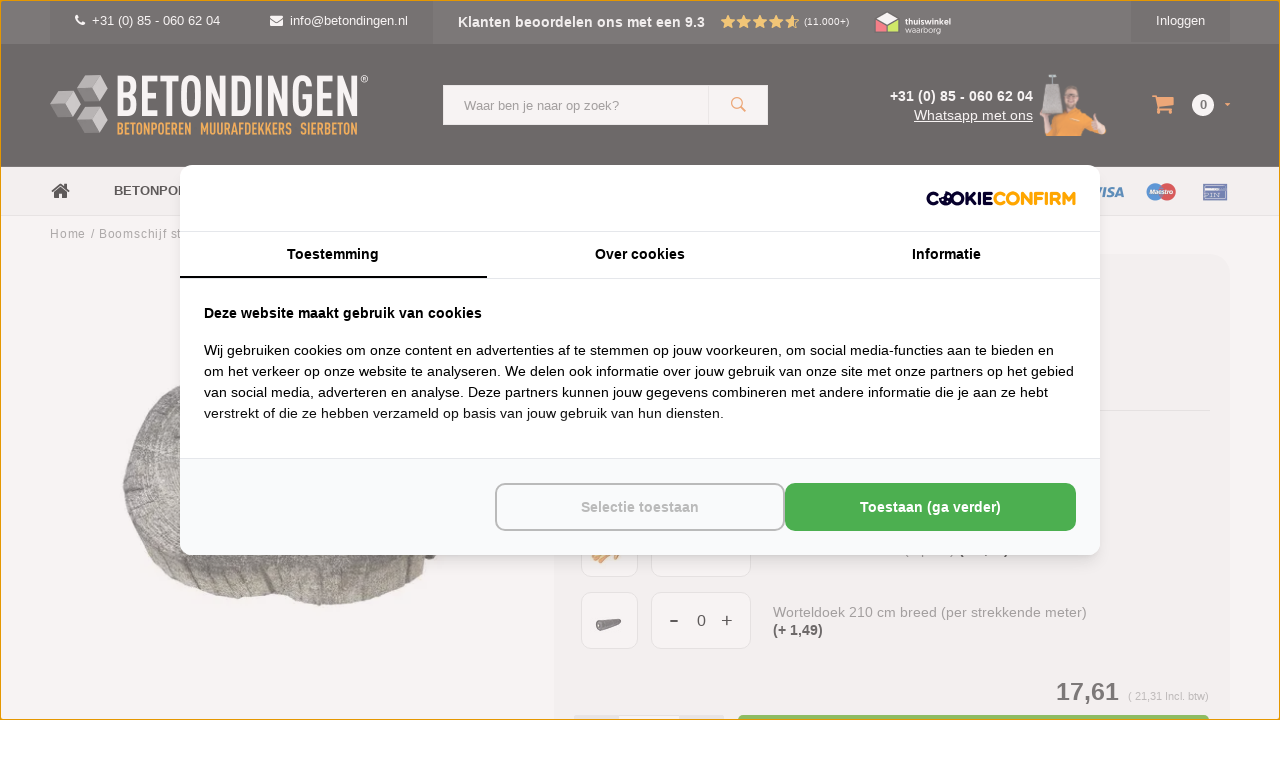

--- FILE ---
content_type: text/html;charset=utf-8
request_url: https://www.betondingen.nl/boomschijf-staptegel-3045.html?source=facebook
body_size: 28165
content:
<!DOCTYPE html>
<html lang="nl">
  <head>   

    
  
<script src="https://lightspeed.taggrs.cloud/lightspeed-c-series-minified.js" async></script>    
<!-- Server Side Tracking by Taggrs.io -->
<script>(function(w,d,s,l,i){w[l]=w[l]||[];w[l].push({'gtm.start':new Date().getTime(),event:'gtm.js'});var f=d.getElementsByTagName(s)[0],j=d.createElement(s),dl=l!='dataLayer'?'&l='+l:'';j.async=true;j.src='https://sst.betondingen.nl/gtm.js?id='+i+dl;f.parentNode.insertBefore(j,f);})(window,document,'script','dataLayer','GTM-TLMD2NT');</script>
<!-- End Server Side Tracking by Taggrs.io -->
    
<!-- Varify.io® code for Betondingen-->
<script>
  window.varify = window.varify || {};
  window.varify.iid = 2829;
</script>
<script src="https://app.varify.io/varify.js"></script>    
    
<script src="https://analytics.ahrefs.com/analytics.js" data-key="2Goivz5huAYdJ9f5u1s26A" async></script>    
    
    
    
                        
		                            <!-- Lightspeed Netherlands B.V. - Custom head by Hoysem - E-commerce marketing zonder bullsh*t -->   
<meta charset="utf-8"/>
<link rel="canonical" href="https://www.betondingen.nl/boomschijf-staptegel-3045.html"/>
<meta name="robots" content="index, follow"/>
	   
<link rel="alternate" href="https://www.betondingen.nl/index.rss" type="application/rss+xml" title="Nieuwe producten"/>
<meta property="og:url" content="https://www.betondingen.nl/boomschijf-staptegel-3045.html"/>
<meta property="og:site_name" content="Betondingen"/>
<meta property="og:title" content="Boomschijf staptegel 30/45 | Betondingen"/>
<meta property="og:description" content="Boomschijf staptegel 30/45 voor €17,61. Voor 15:00 besteld is vandaag verzonden ✅ Lage verzendkosten ✅ Verkoop aan particulieren en bedrijven ✅"/>
<!-- Lightspeed Netherlands B.V. - Custom head by Hoysem - E-commerce marketing zonder bullsh*t -->    <meta name="ahrefs-site-verification" content="607c53557c0398e549a2ecd89a271d0f182cb23559c5bad5ddc515367bfb619d">
    
         
 <!-- Betondingen.nl -->
  <link rel="alternate" href="https://www.betondingen.nl/boomschijf-staptegel-3045.html" hreflang="nl-NL" />
  <link rel="alternate" href="https://www.betondingen.be/boomschijf-staptegel-3045.html" hreflang="nl-BE" />
  <link rel="alternate" href="https://www.betondingen.nl/boomschijf-staptegel-3045.html" hreflang="x-default" />


     <!-- Betondingen.nl -->    
        <meta name="facebook-domain-verification" content="dm1977ufv7z4852odwc1jt5q90pk5j" />
        
        
        <script>
    	window.SHOP = {
      	currency: 'EUR',
              }
    </script>
    
    <script>
    	window.SHOP = {
      	navigation: {
        	last_breadcrumb:  false         }
      }
    </script>
    
    <script>
    	window.SHOP = {
      	currency: 'EUR',
              }
    </script>
    
    <script>!function(s,e,t,r){var a=e.createElement("script");a.async=!0,a.src="https://app.masslytics.io/masslytics.js";var c=e.getElementsByTagName("script")[0];c.parentNode.insertBefore(a,c),s.masslyticsBrandId="SW-639010"}(window,document);</script>
    
    
    
<title>Boomschijf staptegel 30/45 | Betondingen</title>
<meta name="description" content="Boomschijf staptegel 30/45 voor €17,61. Voor 15:00 besteld is vandaag verzonden ✅ Lage verzendkosten ✅ Verkoop aan particulieren en bedrijven ✅"/>
    

    
    
    <meta name="viewport" content="width=device-width, initial-scale=1.0, user-scalable=no">
    <meta name="apple-mobile-web-app-capable" content="yes">
    <meta name="apple-mobile-web-app-status-bar-style" content="black">
    <link rel="shortcut icon" href="https://cdn.webshopapp.com/shops/9797/themes/119477/assets/favicon.ico?20251223150704" type="image/x-icon" />
    <link rel="preconnect" href='//fonts.googleapis.com/css?family=Roboto:400,300,600,700,800,900' rel='stylesheet' type='text/css'>
    <link rel="preconnect" href='//fonts.googleapis.com/css?family=Montserrat:400,300,600,700,800,900' rel='stylesheet' type='text/css'>
    <link rel="shortcut icon" href="https://cdn.webshopapp.com/shops/9797/themes/119477/assets/favicon.ico?20251223150704" type="image/x-icon" />
    <link rel="stylesheet" href="https://cdn.webshopapp.com/shops/9797/themes/119477/assets/mm-minify-1.css?20260120153737" media="all"/>
                                                        		<link rel="stylesheet" href="https://cdn.webshopapp.com/shops/9797/themes/119477/assets/custom.css?20260120153737" media="all"/>
    <link rel="stylesheet" href="https://cdn.webshopapp.com/shops/9797/themes/119477/assets/settings.css?20260120153737" media="all"/>
    <link rel="stylesheet" href="https://cdn.webshopapp.com/shops/9797/themes/119477/assets/style-v2.css?20260120153737&6145" media="all"/>
            <link rel="stylesheet" href="https://cdn.webshopapp.com/shops/9797/themes/119477/assets/custom-cookies.css?20260120153737-moldersmedia.v1.1" media="all"/>
 		<script src="https://cdn.webshopapp.com/assets/jquery-1-9-1.js?2025-02-20"></script>
    <script src="https://cdn.webshopapp.com/assets/jquery-ui-1-10-1.js?2025-02-20"></script>    
    <script defer type="text/javascript" src="https://cdn.webshopapp.com/shops/9797/themes/119477/assets/transition.js?20260120153737"></script>
    <script defer type="text/javascript" src="https://cdn.webshopapp.com/shops/9797/themes/119477/assets/dropdown.js?20260120153737"></script>
    <script defer type="text/javascript" src="https://cdn.webshopapp.com/shops/9797/themes/119477/assets/checkbox.js?20260120153737"></script>
    <script defer type="text/javascript" src="https://cdn.webshopapp.com/shops/9797/themes/119477/assets/owl-carousel.js?20260120153737"></script>    
    <script defer type="text/javascript" src="https://cdn.webshopapp.com/shops/9797/themes/119477/assets/jquery-fancybox.js?20260120153737"></script>
    <script defer type="text/javascript" src="https://cdn.webshopapp.com/shops/9797/themes/119477/assets/jquery-custom-scrollbar.js?20260120153737"></script>
    <script defer type="text/javascript" src="https://cdn.webshopapp.com/shops/9797/themes/119477/assets/jquery-countdown-min.js?20260120153737"></script>
    <script defer type="text/javascript" src="https://cdn.webshopapp.com/shops/9797/themes/119477/assets/global.js?20260120153737?7033"></script>
    <script defer type="text/javascript" src="https://cdn.webshopapp.com/shops/9797/themes/119477/assets/jcarousel.js?20260120153737"></script>
    <script defer type="text/javascript" src="https://cdn.webshopapp.com/assets/gui.js?2025-02-20"></script>
    <script defer type="text/javascript" src="https://cdn.webshopapp.com/assets/gui-responsive-2-0.js?2025-02-20"></script>
    <script defer type="text/javascript" src="https://cdn.webshopapp.com/shops/9797/themes/119477/assets/masonry.js?20260120153737"></script>
        <meta name="apple-itunes-app" content="app-id=1158807437">
    <!--[if lt IE 9]>
    <link rel="stylesheet" href="https://cdn.webshopapp.com/shops/9797/themes/119477/assets/style-ie.css?20260120153737" />
    <![endif]-->
                        	      </head>
  <body id="body">
    
    
    
    <!-- Server Side Tracking by Taggrs.io (noscript) -->
<noscript><iframe src="https://sst.betondingen.nl/ns.html?id=GTM-TLMD2NT" height="0" width="0" style="display:none;visibility:hidden"></iframe></noscript>
<!-- End Server Side Tracking by Taggrs.io (noscript) -->     
            <div class="menu-wrap">
    <div class="close-menu"><i class="ion ion-ios-close-empty"></i></div>
    <div class="menu-box">
      <div class="menu-logo large"><a href="https://www.betondingen.nl/"><img loading="lazy" decoding="async" src="https://s1.moldersmedia-cdn.nl/image/quality=low/https://cdn.webshopapp.com/shops/9797/themes/119477/assets/logo-light.png?20251223150704" height="30px" alt="Betondingen.nl®"></a></div>
   
                         
                 
                        <ul>
<li><a href="/">Home</a></li>
<li><a href="/tuinthema/">Tuinthema's</a></li>
<li>
   <a href="/betonpoeren/">Betonpoeren</a><span class="more-cats"><span class="plus-min"></span></span>             
   <ul class="sub">
      <li><a href="/betonpoeren-10x10/">Betonpoeren 10x10</a></li>
      <li><a href="/betonpoeren-12x12/">Betonpoeren 12x12</a></li>
      <li><a href="/betonpoeren-15x15/">Betonpoeren 15x15</a></li>
      <li><a href="/betonpoeren-20x20/">Betonpoeren 20x20</a></li>
      <li><a href="/stelplaat-betonpoer/">Betonpoeren met stelplaat</a></li>
     <li><a href="/laadpaal-poeren/">Laadpaal poeren</a></li>
            <li><a href="/beton-sokkel/" title="Beton sokkel">Sokkels</a></li>
      <li><a href="/funderingstegel/">Funderingstegels</a></li>
      <li><a href="/betonpoeren/paaldragers-moeren-en-draadeinden/">Paaldragers</a></li>
      <li><a href="/betonpoeren/">Bekijk alle betonpoeren</a></li>
   </ul>
</li>
<li><a href="/stapelblokken/">Stapelblokken</a></li>
<li><a href="/opsluitbanden/">Opsluitbanden</a></li>
<li><a href="/u-elementen/">U elementen</a></li>
<li><a href="/l-elementen/">L elementen</a></li>
<li><a href="/betonmortel/">Betonmortels</a></li>
<li>
   <a href="/betonelementen/">Betonelementen</a><span class="more-cats"><span class="plus-min"></span></span>       
   <ul class="sub">
      <li><a href="/amsterdammertjes/">Amsterdammertjes</a></li>
      <li><a href="/ankerplaat-beton/">Ankerplaten</a></li>
      <li><a href="/betonbielzen/">Bielzen</a></li>
      <li><a href="/fietsbeugel/">Fietsbeugels</a></li>
      <li><a href="/grondgrendel-blok/">Grondgrendel blokken</a></li>
      <li><a href="/jumboblokken/">Jumboblokken</a></li>
      <li><a href="/keerwanden/">Keerwanden</a></li>
      <li><a href="/l-elementen/">L elementen</a></li>
      <li><a href="/molgoten/">Molgoten</a></li>
     <li><a href="/parkbanden/">Parkbanden</a></li>
      <li><a href="/parkeerbollen/">Parkeerbollen</a></li>
      <li><a href="/betonnen-poef/">Poefen</a></li>
      <li><a href="/schanskorven/">Schanskorven</a></li>
      <li><a href="/schrikblok/">Schrikblokken</a></li>
      <li><a href="/stapelblokken/">Stapelblokken</a></li>
      <li><a href="/betonnen-traptreden/">Traptreden</a></li>
      <li><a href="/u-elementen/">U elementen</a></li>
      <li><a href="/weidepalen/">Weidepalen</a></li>
     <li><a href="/mega-blokken/">Mega blokken</a></li>
   </ul>
</li>
<li>
   <a href="/muurafdekkers/">Muurafdekkers</a><span class="more-cats"><span class="plus-min"></span></span>         
   <ul class="sub">
      <li>
         <a href="/muurafdekkers-eenzijdig-aflopend/">Eenzijdig aflopend</a><span class="more-cats"><span class="plus-min"></span></span>                                              
         <ul class="sub ">
            <li><a href="/muurafdekkers-eenzijdig-aflopend/antraciet/"><i class="fa fa-circle" aria-hidden="true"></i>Antraciet</a></li>
            <li><a href="/muurafdekkers-eenzijdig-aflopend/grijs/"><i class="fa fa-circle" aria-hidden="true"></i>Grijs</a></li>
            <li><a href="/muurafdekkers-eenzijdig-aflopend/zwart-gecoat/"><i class="fa fa-circle" aria-hidden="true"></i>Zwart gecoat</a></li>
         </ul>
      </li>
      <li>
         <a href="/muurafdekkers-tweezijdig-aflopend/">Tweezijdig aflopend</a><span class="more-cats"><span class="plus-min"></span></span>                                              
         <ul class="sub">
            <li><a href="/muurafdekkers-tweezijdig-aflopend/antraciet/"><i class="fa fa-circle" aria-hidden="true"></i>Antraciet</a></li>
            <li><a href="/muurafdekkers-tweezijdig-aflopend/grijs/"><i class="fa fa-circle" aria-hidden="true"></i>Grijs</a></li>
            <li><a href="/muurafdekkers-tweezijdig-aflopend/zwart-gecoat/"><i class="fa fa-circle" aria-hidden="true"></i>Zwart gecoat</a></li>
         </ul>
      </li>
      <li>
         <a href="/muurafdekkers-vlak/">Vlak</a><span class="more-cats"><span class="plus-min"></span></span>       
         <ul class="sub">
            <li><a href="/muurafdekkers-vlak/antraciet/"><i class="fa fa-circle" aria-hidden="true"></i>Antraciet</a></li>
            <li><a href="/muurafdekkers-vlak/grijs/"><i class="fa fa-circle" aria-hidden="true"></i>Grijs</a></li>
            <li><a href="/muurafdekkers-vlak/zwart-gecoat/"><i class="fa fa-circle" aria-hidden="true"></i>Zwart gecoat</a></li>
         </ul>
      </li>
   </ul>
</li>
<li>
   <a href="/paalmutsen/">Paalmutsen</a><span class="more-cats"><span class="plus-min"></span></span>               
   <ul class="sub">
      <li><a href="/paalmutsen-vierzijdig-aflopend/">Vierzijdig aflopend</a></li>
      <li><a href="/paalmutsen-vierzijdig-aflopend-gat/">Vierzijdig aflopend met gat</a></li>
      <li><a href="/paalmutsen-vierzijdig-aflopend-bol/">Vierzijdig aflopend met bol</a></li>
      <li><a href="/paalmutsen-vierzijdig-aflopend-sierrand/">Vierzijdig aflopend sierrand</a></li>
      <li><a href="/paalmutsen-vierzijdig-aflopend-sierrand-gat/">Vierzijdig aflopend sierrand met gat</a></li>
      <li><a href="/paalmutsen-vierzijdig-aflopend-sierrand-bol/">Vierzijdig aflopend sierrand met bol</a></li>
      <li><a href="/paalmutsen-vlak/">Vlak</a></li>
      <li><a href="/paalmutsen-vlak-gat/">Vlak met gat</a></li>
      <li><a href="/paalmutsen-vlak-bol/">Vlak met bol</a></li>
   </ul>
</li>
<li>
   <a href="/sierbeton/">Sierbeton</a><span class="more-cats"><span class="plus-min"></span></span>                 
   <ul class="sub">
      <li><a href="/betonnen-bbq/">BBQ's</a></li>
      <li><a href="/betonnen-bloembakken/">Bloembakken</a></li>
      <li><a href="/betonnen-bollen/">Bollen</a></li>
      <li><a href="/betonnen-brievenbus/">Brievenbussen</a></li>
      <li><a href="/decoratie/">Decoratie</a></li>
      <li><a href="/betonnen-fontein-tuin/">Fonteinen</a></li>
      <li><a href="/hoekstenen/">Hoekstenen</a></li>
      <li><a href="/betonnen-huisnummer/">Huisnummers</a></li>
      <li><a href="/japanse-lantaarn/">Japanse lantaarn</a></li>
      <li><a href="/betonnen-letters/">Letters</a></li>
      <li><a href="/ornamenten/">Ornamenten</a></li>
      <li><a href="/parasolvoet-beton/">Parasolvoeten</a></li>
      <li><a href="/beton-plantenbak/">Plantenbakken</a></li>
      <li><a href="/raamdorpels/">Raamdorpels</a></li>
      <li><a href="/betonnen-kruk/">Stoelen en krukken</a></li>
      <li><a href="/beton-tuinbanken/">Tuinbanken</a></li>
      <li><a href="/tuinbeelden/">Tuinbeelden</a></li>
      <li><a href="/betonnen-tuinmeubels/">Tuinmeubels</a></li>
      <li><a href="/betonnen-tafel/">Tuintafels</a></li>
      <li><a href="/betonnen-tuinvaas/">Tuinvazen</a></li>
      <li><a href="/vogelbaden-en-drinkschalen/">Vogelbaden en drinkschalen</a></li>
      <li><a href="/zwembadranden/">Zwembadranden</a></li>
   </ul>
</li>
<li>
   <a href="/trottoirbanden/">Trottoirbanden</a><span class="more-cats"><span class="plus-min"></span></span>       
   <ul class="sub">
      <li><a href="/boordstenen/">Boordstenen</a></li>
      <li><a href="/inritbanden/">Inritbanden</a></li>
      <li><a href="/opsluitbanden/">Opsluitbanden</a></li>
      <li><a href="/palissade/">Palissades</a></li>
      <li><a href="/quadroband/">Quadrobanden</a></li>
      <li><a href="/rondoband/">Rondobanden</a></li>
      <li><a href="/stootband/">Stootbanden</a></li>
      <li><a href="/varkensrug/">Varkensruggen</a></li>
   </ul>
</li>
<li>
   <a href="/tuintegels/">Tuintegels</a><span class="more-cats"><span class="plus-min"></span></span>               
   <ul class="sub">
      <li><a href="/betontegels/">Betontegels</a></li>
     <li><a href="/courtstones/">Courtstones</a></li>
      <li><a href="/grasbetontegels/">Grasbetontegels</a></li>
      <li><a href="/kabelgoottegels/">Kabelgoottegels</a></li>
      <li><a href="/knikkertegel/">Knikkertegels</a></li>
      <li><a href="/ronde-tuintegels/">Ronde tuintegels</a></li>
      <li><a href="/staptegels/">Staptegels</a></li>
      <li><a href="/symbooltegels/">Symbooltegels</a></li>
      <li><a href="/waterdoorlatende-bestrating/">Waterpasserende bestrating</a></li>
      <li><a href="/waterdoorlatende-klinkers/">Waterpasserende klinkers</a></li>
      <li><a href="/waterdoorlatende-tegels/">Waterpasserende tegels</a></li>
   </ul>
</li>	
<li>
   <a href="/cortenstaal/">Cortenstaal</a><span class="more-cats"><span class="plus-min"></span></span>             
   <ul class="sub">
      <li><a href="/cortenstaal-borderranden/">Cortenstaal borderranden</a></li>
      <li><a href="/cortenstaal-brievenbus/">Cortenstaal brievenbussen</a></li>
     <li><a href="/cortenstaal-decoratie/">Cortenstaal decoratie</a></li>
      <li><a href="/cortenstaal-huisnummers/">Cortenstaal huisnummers</a></li>
	    <li><a href="/cortenstaal-keerwand/">Cortenstaal keerwanden</a></li>
      <li>
         <a href="/cortenstaal-plantenbak/">Cortenstaal plantenbakken</a><span class="more-cats"><span class="plus-min"></span></span>       
         <ul class="sub">
            <li><a href="/cortenstaal-plantenbak/achthoek/"><i class="fa fa-circle" aria-hidden="true"></i>Achthoek</a></li>
            <li><a href="/cortenstaal-plantenbak/rechthoek/"><i class="fa fa-circle" aria-hidden="true"></i>Rechthoek</a></li>
            <li><a href="/cortenstaal-plantenbak/vierkant/"><i class="fa fa-circle" aria-hidden="true"></i>Vierkant</a></li>
            <li><a href="/cortenstaal-plantenbak/zeshoek/"><i class="fa fa-circle" aria-hidden="true"></i>Zeshoek</a></li>
            <li><a href="/cortenstaal-plantenbak/l-vorm/"><i class="fa fa-circle" aria-hidden="true"></i> L-vorm</a></li>
         </ul>
      </li>  
      <li><a href="/cortenstaal-poeren/">Cortenstaal poeren</a></li>
     <li><a href="/cortenstaal-trap/">Cortenstaal trappen</a></li>
     <li><a href="/tuintafel-cortenstaal/">Cortenstaal tuintafels</a></li>
      <li><a href="/cortenstaal-waterornament/">Cortenstaal waterornamenten</a></li>
   </ul>
</li>		
<li><a href="/big-bag-boomschors/">Boomschors</a></li>
<li>
   <a href="/big-bag-grind/">Grind</a><span class="more-cats"><span class="plus-min"></span></span>                       
   <ul class="sub">
      <li><a href="/beach-pebbles/">Beach Pebbles</a></li>
      <li><a href="/berggrind/">Berggrind</a></li>
      <li><a href="/betongrind/">Betongrind</a></li>
      <li><a href="/boerengrind/">Boerengrind</a></li>
      <li><a href="/castle-grind/">Castle grind</a></li>	
      <li><a href="/grindplaten/">Grindplaten</a></li>	
      <li><a href="/kasteelgrind/">Kasteelgrind</a></li>
      <li><a href="/limburgs-wit-grind/">Limburgs wit grind</a></li>
      <li><a href="/maasgrind/">Maasgrind</a></li>
   </ul>
</li>	  
<li>
   <a href="/big-bag-split/">Split</a><span class="more-cats"><span class="plus-min"></span></span>                       
   <ul class="sub">
      <li><a href="/basalt-split/">Basalt split</a></li>
      <li><a href="/canadian-slate/">Canadian Slate</a></li>
      <li><a href="/icy-blue-split/">Icey Blue split</a></li>
      <li><a href="/grindplaten/">Splitplaten</a></li>
   </ul>
</li>  
<li>
   <a href="/big-bag-zand/">Zand</a><span class="more-cats"><span class="plus-min"></span></span>                       
   <ul class="sub">
      <li><a href="/klapzand/">Klapzand</a></li>
      <li><a href="/ophoogzand/">Ophoogzand</a></li>
      <li><a href="/straatzand/">Straatzand</a></li>
      <li><a href="/vulzand/">Vulzand</a></li>
   </ul>
</li>
 
<li>
   <a href="/3d-printing-beton/">3D printing</a><span class="more-cats"><span class="plus-min"></span></span>                       
   <ul class="sub">
      <li><a href="/3d-printing-beton/bloembakken/">Bloembakken</a></li>
      <li><a href="/3d-printing-beton/meubilair/">Meubilair</a></li>
   </ul>
</li>	  
  
<li>
   <a href="/overig/">Overig</a><span class="more-cats"><span class="plus-min"></span></span>                       
   <ul class="sub">
      <li><a href="/beton-impregneer/">Beton impregneer</a></li>
      <li><a href="/gereedschap/">Gereedschap</a></li>
      <li><a href="/grindmatten/">Grindmatten</a></li>
      <li><a href="/hemelwaterafvoer/">Hemelwaterafvoer</a></li>
      <li><a href="/huisnummer-rvs/">Huisnummers RVS</a></li>	
      <li><a href="/huisnummer-zwart/">Huisnummers zwart</a></li>	
      <li><a href="/lijm-kit-en-voegmaterialen/">Lijm, kit en voegmateriaal</a></li>
      <li><a href="/lijngoot/">Lijngoten</a></li>
      <li><a href="/lyra-potloden/">Lyra potloden</a></li>
      <li><a href="/pbm/">PBM</a></li>
      <li><a href="/worteldoek/">Worteldoek</a></li>
      <li><a href="/cadeaubonnen/">Cadeaubonnen</a></li>
      <li><a href="/robinia-palen/">Robinia palen</a></li>
   </ul>
</li>	
<li>	  
   <a href="/inspiratie/">Inspiratie</a><span class="more-cats"><span class="plus-min"></span></span>               
   <ul class="sub">
      <li><a href="/inspiratie/amsterdammertjes/">Amsterdammertjes</a></li>
      <li><a href="/inspiratie/poeren/">Betonpoeren</a></li>
      <li><a href="/inspiratie/bloembakken/">Bloembakken</a></li>
      <li><a href="/inspiratie/betonnen-bollen/">Bollen</a></li>
      <li><a href="/inspiratie/boordstenen-palissades/">Boordstenen en palissades</a></li>
      <li><a href="/inspiratie/brievenbus/">Brievenbussen</a></li>
     <li><a href="/inspiratie/cortenstaal/">Cortenstaal</a></li>
      <li><a href="/inspiratie/fietsenbeugels/">Fietsbeugels</a></li>
      <li><a href="/inspiratie/hoekstenen-en-spuwers/">Hoekstenen en spuwers</a></li>
      <li><a href="/inspiratie/houtopslag/">Houtopslag</a></li>
      <li><a href="/inspiratie/nummers-en-letters/">Huisnummers en letters</a></li>
      <li><a href="/inspiratie/jumboblokken/">Jumboblokken</a></li>
      <li><a href="/inspiratie/krukjes/">Krukken</a></li>
      <li><a href="/inspiratie/kubussen-poefs/">Kubussen en poeven</a></li>
      <li><a href="/inspiratie/l-elementen/">L elementen</a></li>
      <li><a href="/inspiratie/muurafdekkers/">Muurafdekkers</a></li>
      <li><a href="/inspiratie/opsluitbanden/">Opsluitbanden</a></li>
      <li><a href="/inspiratie/paalmutsen/">Paalmutsen</a></li>
      <li><a href="/inspiratie/parkeerbollen/">Parkeerbollen</a></li>
      <li><a href="/inspiratie/schrikblokken/">Schrikblokken</a></li>
      <li><a href="/inspiratie/stapelblokken-bielzen/">Stapelblokken en bielzen</a></li>
      <li><a href="/inspiratie/staptegels/">Staptegels</a></li>
      <li><a href="/inspiratie/stootbanden-varkensruggen/">Stootbanden en varkensruggen</a></li>
      <li><a href="/inspiratie/traptreden/">Traptreden</a></li>
      <li><a href="/inspiratie/beton-banken/">Tuinbanken</a></li>
      <li><a href="/inspiratie/u-elementen/">U elementen</a></li>
      <li><a href="/inspiratie/zand-en-grind/">Zand en grind</a></li>
   </ul>
</li>
<li><a href="/sale/">B-keus artikelen</a></li>	
</ul>  
      
    </div>
  </div>
  
  <div class="body-wrap">
    <header id="header">
      
     <div class="topbar light">
       <div class="container">
         <div class="info left">
           <ul>
             <li class="hidden-xs hidden-lg tabletmenu-btn"><a href="javascript:;" class="open-menu"><i class="fa fa-bars" aria-hidden="true"></i> Menu</a></li>
             <li class="dark"><a href="tel:+31 (0) 85 - 060 62 04"><i class="fa fa-phone" aria-hidden="true"></i>+31 (0) 85 - 060 62 04</a>                            <li class="dark hidden-xs hidden-sm"><a href="/cdn-cgi/l/email-protection#98f1f6fef7d8fafdecf7f6fcf1f6fffdf6b6f6f4"><i class="fa fa-envelope" aria-hidden="true"></i><span class="__cf_email__" data-cfemail="e980878f86a98b8c9d86878d80878e8c87c78785">[email&#160;protected]</span></a></li>
                          
             
             
             
<li class="kiyoh-rating hidden-xs hidden-sm">
  <a href="/service/reviews/" title="Klanten beoordelen ons met een 9.3" style="display: flex;">
    <p class="rating-a" data-val="9.3" data-max="10">
      <span class="rating-text">Klanten beoordelen ons met een 9.3</span>
    </p>
    <span class="kiyoh-amount">(11.000+)</span>  </a>
</li>
	    	      
        <a href="https://www.thuiswinkel.org/leden/betondingen.nl/certificaat" target="_blank"><img loading="lazy" decoding="async" style="padding-top: 10px;" src="https://cdn.webshopapp.com/shops/9797/themes/119477/assets/thuiswinkel-waarborg.svg?20260120153737" height="35" alt="Betondingen.nl®"></a>
                 
	             
             
           </ul>
         </div>
         <div class="service right">
           <ul>
                                                    
                           <li class="dark hidden-xs hidden-md"><a href="https://www.betondingen.nl/account/">Inloggen</a></li>
                          <li class="hidden-lg"><a href="https://www.betondingen.nl/account/"><i class="fa fa-user" aria-hidden="true"></i></a></li>
             <li class="dark  hidden-md hidden-lg"><a href="javascript:;" class="open-cart"><i class="fa fa-shopping-cart"></i><span class="items hidden-md hidden-lg">0</span></a></li>
           </ul>
         </div>
         <div class="clearfix"></div>
       </div>
     </div>
      
      <div class="main-header">
        <div class="container">
          <div class="main-header-inner">
            <div class="  align">
              <div class=" mobilemenu-btn hidden-sm hidden-md hidden-lg"><a class="open-menu" href="javascript:;"><i class="fa fa-bars" aria-hidden="true"></i></a></div>
              
              <div class="  hide-all_screens search hidden-xs left-search" id="search">
                <form action="https://www.betondingen.nl/search/" method="get" id="formSearch">
                  <input class="" type="text" name="q" autocomplete="off"  value="" placeholder="Waar ben je naar op zoek?"/>
                  <span class="search-text-remover"><i class="fa fa-close"></i></span>
                  <span onclick="$('#formSearch').submit();" title="Zoeken" class="go-search"><i class="ion ion-ios-search-strong"></i></span>
                  
                  <div class="autocomplete">
                    <div class="search-products products-livesearch"></div>
                    <div class="more"><a href="#">Bekijk alle resultaten <span>(0)</span></a></div>
                    <div class="notfound">Geen producten gevonden...</div>
                  </div>
                  
                </form> 
              </div> 
              <div class=" logo-mobile-move-center logo large"><a href="https://www.betondingen.nl/"><img loading="lazy" decoding="async" src="https://s1.moldersmedia-cdn.nl/image/quality=low/https://cdn.webshopapp.com/shops/9797/themes/119477/assets/logo-white.png?20260120153737" height="30" alt="Betondingen.nl®"></a></div>
              <div class="grid-cell mobilesearch-btn hidden-sm hidden-md hidden-lg"><a href="javascript:;" class="open-search"><i class="ion ion-ios-search-strong"></i></a></div>
              
                              <div class="search hidden-xs right-search-tab" id="search">
                <form action="https://www.betondingen.nl/search/" method="get" id="formSearch">
                  <input class="" type="text" name="q" autocomplete="off"  value="" placeholder="Waar ben je naar op zoek?"/>
                                    <span onclick="$('#formSearch').submit();" title="Zoeken" class="go-search"><i class="ion ion-ios-search-strong"></i></span>
                  
                  <div class="autocomplete">
                    <div class="search-products products-livesearch"></div>
                    <div class="more"><a href="#">Bekijk alle resultaten <span>(0)</span></a></div>
                    <div class="notfound">Geen producten gevonden...</div>
                  </div>
                  
                </form> 
              </div>
                            
              
              
                            <div class="header-contact__wrapper">
  <div class="header-contact__info">
    <a href="tel:+31 (0) 85 - 060 62 04" title="Bel ons op: +31 (0) 85 - 060 62 04" class="telefoon">+31 (0) 85 - 060 62 04</a>
    <a href="javascript:;" class="whatsapp" title="Whatsapp met ons">Whatsapp met ons</a>
  </div>
  <div class="header-contact__image">
  	<img src="https://cdn.webshopapp.com/shops/9797/themes/119477/assets/contact-dirk.png?20260120153737" alt="Bel ons op: +31 (0) 85 - 060 62 04">
  </div>
</div>              <div class=" cart hidden-xs hidden-sm">
                <a href="javascript:;" class="open-cart">
                  <span class="icon"><i class="fa fa-shopping-cart"></i></span>
                  <span class="items">0</span>
                                    <span class="more"><i class="fa fa-caret-down" aria-hidden="true"></i></span>
                </a> 
              </div>
              
              
              <div class="cart-dropdown">
                <div class="cart-title">Winkelwagen<span class="items">0 items</span></div>
                
                <div class="cart-body">
                  <table class="cart-products">
                                      </table>
                </div>
                
                                <div class="empty-cart">
                  Geen producten gevonden
                </div>
                              </div>
              
             
            
            </div>
          </div>
        </div>
        
        <div class="grid-cell mobile-search">
          <form action="https://www.betondingen.nl/search/" method="get" id="formSearchMobile">
            <input type="text" name="q" autocomplete="off"  value="" placeholder="Zoeken..."/>
                      </form> 
        </div>
        
      </div>
     
                   <div class="main-menu hidden-xs hidden-sm">
        <div class="container">
          <ul class="extra-menu">
            <li><a href="https://www.betondingen.nl/">Home</a></li>
                          <li>
                  <a href="https://www.betondingen.nl/betonpoeren/">
                    Betonpoeren
                  </a>
                                      <ul class="desktop-sub-cats">
                                              <li><a href="https://www.betondingen.nl/betonpoeren-10x10/" title="Betonpoeren 10x10">Betonpoeren 10x10</a></li>
                        <li><a href="https://www.betondingen.nl/betonpoeren-12x12/" title="Betonpoeren 12x12">Betonpoeren 12x12</a></li>
                        <li><a href="https://www.betondingen.nl/betonpoeren-15x15/" title="Betonpoeren 15x15">Betonpoeren 15x15</a></li>
                        <li><a href="https://www.betondingen.nl/betonpoeren-20x20/" title="Betonpoeren 20x20">Betonpoeren 20x20</a></li>
                        <li><a href="https://www.betondingen.nl/stelplaat-betonpoer/" title="Betonpoer met stelplaat">Betonpoer met stelplaat</a></li>
                        <li><a href="https://www.betondingen.nl/beton-sokkel/" title="Sokkels">Sokkels</a></li>
                        <li><a href="https://www.betondingen.nl/funderingstegel/" title="Funderingstegels">Funderingstegels</a></li>
                        <li><a href="https://www.betondingen.nl/betonpoeren/paaldragers-moeren-en-draadeinden/" title="Paaldragers">Paaldragers</a></li>
                        <li><a href="https://www.betondingen.nl/betonpoeren/" title="Alle betonpoeren">Alle betonpoeren</a></li>
                                          </ul>
                                                                                      	</li>
                          <li>
                  <a href="https://www.betondingen.nl/u-elementen/">
                    U-elementen
                  </a>
                                                                                      	</li>
                          <li>
                  <a href="https://www.betondingen.nl/l-elementen/">
                    L-elementen
                  </a>
                                                                                      	</li>
                          <li>
                  <a href="https://www.betondingen.nl/inspiratie/">
                    Inspiratie
                  </a>
                                                                              <div class="desktop-sub-cats__wrapper">
                        <ul class="desktop-sub-cats">
                          <li><a href="/inspiratie/amsterdammertjes/">Amsterdammertjes</a></li>
                          <li><a href="/inspiratie/poeren/">Betonpoeren</a></li>
                          <li><a href="/inspiratie/bloembakken/">Bloembakken</a></li>
                          <li><a href="/inspiratie/betonnen-bollen/">Bollen</a></li>
                          <li><a href="/inspiratie/boordstenen-palissades/">Boordstenen en palissades</a></li>
                          <li><a href="/inspiratie/brievenbus/">Brievenbussen</a></li>
                          <li><a href="/inspiratie/cortenstaal/">Cortenstaal</a></li>
                          <li><a href="/inspiratie/fietsenbeugels/">Fietsbeugels</a></li>
                          <li><a href="/inspiratie/hoekstenen-en-spuwers/">Hoekstenen en spuwers</a></li>
                          <li><a href="/inspiratie/houtopslag/">Houtopslag</a></li>
                          <li><a href="/inspiratie/nummers-en-letters/">Huisnummers en letters</a></li>
                          <li><a href="/inspiratie/jumboblokken/">Jumboblokken</a></li>
                           <li><a href="/inspiratie/krukjes/">Krukken</a></li>
                          <li><a href="/inspiratie/kubussen-poefs/">Kubussen en poeven</a></li>
                        </ul>
                        <ul class="desktop-sub-cats">
                          <li><a href="/inspiratie/l-elementen/">L elementen</a></li>
                          <li><a href="/inspiratie/muurafdekkers/">Muurafdekkers</a></li>
                          <li><a href="/inspiratie/opsluitbanden/">Opsluitbanden</a></li>
                          <li><a href="/inspiratie/paalmutsen/">Paalmutsen</a></li>
                          <li><a href="/inspiratie/parkeerbollen/">Parkeerbollen</a></li>
                          <li><a href="/inspiratie/schrikblokken/">Schrikblokken</a></li>
                          <li><a href="/inspiratie/stapelblokken-bielzen/">Stapelblokken en bielzen</a></li>
                          <li><a href="/inspiratie/staptegels/">Staptegels</a></li>
                          <li><a href="/inspiratie/stootbanden-varkensruggen/">Stootbanden en varkensruggen</a></li>
                          <li><a href="/inspiratie/traptreden/">Traptreden</a></li>
                          <li><a href="/inspiratie/beton-banken/">Tuinbanken</a></li>
                          <li><a href="/inspiratie/u-elementen/">U elementen</a></li>
                          <li><a href="/inspiratie/zand-en-grind/">Zand en grind</a></li>
                        </ul>
                      </div>
                                                  	</li>
                          <li>
                  <a href="https://www.betondingen.nl/blogs/betonblog/">
                    Blogs
                  </a>
                                                                                      	</li>
                        <li><a href=" https://www.youtube.com/user/betondingen/videos" target="_blank">Video's</a></li>
             <li><a href="/service/about/"><i class="extra-favicon fa fa-info" aria-hidden="true"></i>Over ons</a></li>
                                                                                       
          </ul>
          <ul class="payments hidden-md">
                         
<li class="payment"><img loading="lazy" decoding="async" src="https://s1.moldersmedia-cdn.nl/image/quality=low/https://cdn.webshopapp.com/shops/9797/themes/119477/assets/ideal.png?20220111154249" height="30" alt="ideal"></li>
<li class="payment"><img loading="lazy" decoding="async" src="https://s1.moldersmedia-cdn.nl/image/quality=low/https://cdn.webshopapp.com/shops/9797/themes/119477/assets/paypal.png?20220111154249" height="30" alt="paypal"></li>
<li class="payment"><img loading="lazy" decoding="async" src="https://s1.moldersmedia-cdn.nl/image/quality=low/https://cdn.webshopapp.com/shops/9797/themes/119477/assets/mastercard.png?20220111154249" height="30" alt="mastercard"></li>
<li class="payment"><img loading="lazy" decoding="async" src="https://s1.moldersmedia-cdn.nl/image/quality=low/https://cdn.webshopapp.com/shops/9797/themes/119477/assets/visa.png?20220111154249" height="30" alt="visa"></li>
<li class="payment"><img loading="lazy" decoding="async" src="https://s1.moldersmedia-cdn.nl/image/quality=low/https://cdn.webshopapp.com/shops/9797/themes/119477/assets/maestro.png?20220111154249" height="30" alt="maestro"></li>
<li class="payment"><img loading="lazy" decoding="async" src="https://s1.moldersmedia-cdn.nl/image/quality=low/https://cdn.webshopapp.com/shops/9797/themes/119477/assets/pin.png?20220111154249" height="30" alt="pin"></li>            
            
                         
            
            
          </ul>
        </div>
      </div>
                 
            <div class="usp-block hidden-xs hidden-sm">
        <div class="container">
          <ul>
            <li>
              <a href="#">              <i class="fa fa-thumbs-o-up" aria-hidden="true"></i>Groot assortiment
              </a>            </li>
            <li class="text-center hidden-xs hidden-sm">
              <a href="#">              <i class="fa fa-whatsapp" aria-hidden="true"></i>WhatsApp klantenservice
              </a>            </li>
            <li class="text-right hidden-xs hidden-sm">
              <a href="#">              <i class="fa fa-truck" aria-hidden="true"></i>Lage verzendkosten > 1500,- gratis
              </a>            </li>
                        <li class="text-right hidden-xs hidden-sm">
              <a href="#">              <i class="fa fa-shield" aria-hidden="true"></i>Veilig betalen
              </a>            </li>
                      </ul>
        </div>
      </div>
      

      <div class="usp-slider owl-carousel owl-theme visible-xs visible-sm">
        <div class="item">
          <a href="#">          <i class="fa fa-check" aria-hidden="true"></i>Groot assortiment
          </a>        </div>
        <div class="item">
          <a href="#">          <i class="fa fa-check" aria-hidden="true"></i>WhatsApp klantenservice
          </a>        </div>
        <div class="item">
          <a href="#">          <i class="fa fa-check" aria-hidden="true"></i>Lage verzendkosten
          </a>        </div>
        <div class="item">
          <a href="#">          <i class="fa fa-check" aria-hidden="true"></i>Veilig betalen
          </a>        </div>
      </div>
      

  


            
          
    </header>    
    
      <!--  ClickCease.com tracking-->
      <script data-cfasync="false" src="/cdn-cgi/scripts/5c5dd728/cloudflare-static/email-decode.min.js"></script><script type='text/javascript'>var script = document.createElement('script');
      script.async = true; script.type = 'text/javascript';
      var target = 'https://www.clickcease.com/monitor/stat.js';
      script.src = target;var elem = document.head;elem.appendChild(script);
      </script>
      <noscript>
      <a href='https://www.clickcease.com' rel='nofollow'><img src='https://monitor.clickcease.com' alt='ClickCease'/></a>
      </noscript>
      <!--  ClickCease.com tracking-->

    
    <main>
      <div class="container main-content">
        
<div class="message-container all-products-message">
  <div class="container">
    <div class="messages">
      <div class="message success">
        <div class="icon"><i class="fa fa-check" aria-hidden="true"></i></div>
        <div class="text">
          <ul>
            <li>Alle producten zijn toegevoegd aan uw winkelmandje.</li>
          </ul>
        </div>
      </div>
    </div>
  </div>
</div>            
        <style>

  
  .desktop-reviews .reviews-body {
    max-height: 600px !important;
    height: 600px !important;
}
  .reviews .review .stars .score .pos, .score-wrap .stars .score .pos {
    background: #f6b331 !important;
}
  
  .productpage .productpagelabel.sale {
    padding: 5px !important;
    border-radius: 7px !important;
}
  
  
  .qty-port-wrap {
    min-width: 85px !important;
  }
  .korting-lijst {
  display: flex;
  flex-wrap: wrap; 
  gap: 10px; 
  list-style: none;
  padding: 0;
}
  
  .korting-lijst li {
    flex: 0 0 48%;
    background-color: #ffffff;
    padding: 10px;
    border-radius: 7px;
    border: 1px solid #e1e1e1;
}
  
  .product-info .discounts ul li {
    font-size: 12px;
}

  .product-info .discounts ul li {
    padding: 10px !important;
}
  
  .staffel-text {
    font-size: 16px !important;
    font-weight: 600 !important;
    color: #1A1A1A !important;
    margin: 10px 0px !important;
  }
  
  
  .b2b-customer {
    border-bottom: 0 !important;
    padding-bottom: 0 !important;
}
  
  .custom-text-2 {
    font-size: 16px;
    font-weight: bold;
}
  
.new-information-pdp {
    margin-top: 10px;
    border-bottom: 1px solid #e1e1e1;
    padding-bottom: 20px;
}
  
  .pdp-info {
    text-transform: uppercase;
  }
  
  .ean-options-title {
    font-size: 16px !important;
    font-weight: 600 !important;
    color: #1A1A1A !important;
    margin: 10px 0px !important;
  }
  
  
  .fence-poort p span.custom-title {
    font-size: 14px !important;
}
  
  .product-option label {
        font-size: 16px !important;
    font-weight: 600 !important;
    color: #1A1A1A !important;
    margin: 10px 0px !important;
  }
  
  .product-info .cart {
    padding: 0 !important;
    margin-top: 5px !important;
}
  
  .stars-and-text {
  display: flex;
  align-items: center;
}

  .reviews .review .stars .score {
    margin-top: 0px !important;
  }

.score {
  height: 18px !important;
  }
  
  .reviews .review {
    padding: 0;
    border-bottom: 0;
   }
  .reviews .review .stars {
    margin-bottom: 2px !important;

}
  
.product-info {
    margin-bottom: 0;
    background: #f9f9f9;
    border-radius: 20px;
    padding: 20px;
}
  
  .fence-poort .image-group {
    background: white;
    border-radius: 10px !important;
}
  
  .qty-port-wrap > input {
    border-radius: 10px !important;
}
  
      .product-image-wrap .owl-carousel .owl-item img {
        border: 0 !important;
    }
  
              </style>






    <script>
        let fields = [];
        
        fields = fields.join(', ')

        $(function () {
            function isCustomWorks(fields) {
                let isCustom = false;

                $(fields).each(function (index, el) {
                    if ($(el).val()) {
                        isCustom = true;
                    }
                })

                return isCustom;
            }


            $(fields).keyup(function () {
                if (isCustomWorks(fields)) {
                    $('#custom-works-delivery-container').show();

                    return;
                }

                $('#custom-works-delivery-container').hide();
            });
        });
    </script>





<!-- CONFIG START -->

<!-- CONFIG START -->
<style> 
   @media only screen and (max-width: 600px) {
   .back-box {
   margin-top: 0px;
   }
   }
</style>
<div class="page-top row">
   <div class="col-sm-12 col-md-12 hidden-xs breadcrumbs">
      <ul class="new-breadcrumbs">
         <li class="breadcrumb-item">
            <a href="https://www.betondingen.nl/">
            <span>Home</span>
            </a>
         </li>
                  <li class="breadcrumb-item backslash last-crumb">
            <span>/</span>
            <a href="">
            <span>Boomschijf staptegel 30/45</span>
            </a>
         </li>
               </ul>
   </div>
</div>
<div class="aaa row productpage  ">

   <div class="col-lg-12">
      <div class="row">
         <div class="col-sm-4 col-md-4 col-lg-5">
                       <div class="product-image-wrap">
                               
                            
                             
                             <div id="sync1" class="">
                                    <div class="item">
                     <a rel="gallery" href="https://s1.moldersmedia-cdn.nl/image/quality=low/https://cdn.webshopapp.com/shops/9797/files/365875019/boomschijf-staptegel-30-45.jpg" class="product-fancy"><img src="https://s1.moldersmedia-cdn.nl/image/quality=low/https://cdn.webshopapp.com/shops/9797/files/365875019/483x483x2/boomschijf-staptegel-30-45.jpg" height="483" width="483" class="" alt="Boomschijf staptegel 30/45" title="Boomschijf staptegel 30/45"> </a>                      <div class="enlarge hidden-xs"><i class="fa fa-search-plus" aria-hidden="true"></i><a rel="gallery2" href="https://s1.moldersmedia-cdn.nl/image/quality=low/https://cdn.webshopapp.com/shops/9797/files/365875019/image.jpg" class="product-fancy">Afbeelding vergroten</a></div>
                                       </div>
                                    <div class="item">
                     <a rel="gallery" href="https://s1.moldersmedia-cdn.nl/image/quality=low/https://cdn.webshopapp.com/shops/9797/files/439744849/boomschijf-staptegel-30-45.jpg" class="product-fancy"><img src="https://s1.moldersmedia-cdn.nl/image/quality=low/https://cdn.webshopapp.com/shops/9797/files/439744849/483x483x2/boomschijf-staptegel-30-45.jpg" height="483" width="483" class="" alt="Boomschijf staptegel 30/45" title="Boomschijf staptegel 30/45"> </a>                      <div class="enlarge hidden-xs"><i class="fa fa-search-plus" aria-hidden="true"></i><a rel="gallery2" href="https://s1.moldersmedia-cdn.nl/image/quality=low/https://cdn.webshopapp.com/shops/9797/files/439744849/image.jpg" class="product-fancy">Afbeelding vergroten</a></div>
                                       </div>
                                    <div class="item">
                     <a rel="gallery" href="https://s1.moldersmedia-cdn.nl/image/quality=low/https://cdn.webshopapp.com/shops/9797/files/455238763/boomschijf-staptegel-30-45.jpg" class="product-fancy"><img src="https://s1.moldersmedia-cdn.nl/image/quality=low/https://cdn.webshopapp.com/shops/9797/files/455238763/483x483x2/boomschijf-staptegel-30-45.jpg" height="483" width="483" class="" alt="Boomschijf staptegel 30/45" title="Boomschijf staptegel 30/45"> </a>                      <div class="enlarge hidden-xs"><i class="fa fa-search-plus" aria-hidden="true"></i><a rel="gallery2" href="https://s1.moldersmedia-cdn.nl/image/quality=low/https://cdn.webshopapp.com/shops/9797/files/455238763/image.jpg" class="product-fancy">Afbeelding vergroten</a></div>
                                       </div>
                                    <div class="item">
                     <a rel="gallery" href="https://s1.moldersmedia-cdn.nl/image/quality=low/https://cdn.webshopapp.com/shops/9797/files/410786967/boomschijf-staptegel-30-45.jpg" class="product-fancy"><img src="https://s1.moldersmedia-cdn.nl/image/quality=low/https://cdn.webshopapp.com/shops/9797/files/410786967/483x483x2/boomschijf-staptegel-30-45.jpg" height="483" width="483" class="" alt="Boomschijf staptegel 30/45" title="Boomschijf staptegel 30/45"> </a>                      <div class="enlarge hidden-xs"><i class="fa fa-search-plus" aria-hidden="true"></i><a rel="gallery2" href="https://s1.moldersmedia-cdn.nl/image/quality=low/https://cdn.webshopapp.com/shops/9797/files/410786967/image.jpg" class="product-fancy">Afbeelding vergroten</a></div>
                                       </div>
                                    <div class="item">
                     <a rel="gallery" href="https://s1.moldersmedia-cdn.nl/image/quality=low/https://cdn.webshopapp.com/shops/9797/files/433237305/boomschijf-staptegel-30-45.jpg" class="product-fancy"><img src="https://s1.moldersmedia-cdn.nl/image/quality=low/https://cdn.webshopapp.com/shops/9797/files/433237305/483x483x2/boomschijf-staptegel-30-45.jpg" height="483" width="483" class="" alt="Boomschijf staptegel 30/45" title="Boomschijf staptegel 30/45"> </a>                      <div class="enlarge hidden-xs"><i class="fa fa-search-plus" aria-hidden="true"></i><a rel="gallery2" href="https://s1.moldersmedia-cdn.nl/image/quality=low/https://cdn.webshopapp.com/shops/9797/files/433237305/image.jpg" class="product-fancy">Afbeelding vergroten</a></div>
                                       </div>
                                    <div class="item">
                     <a rel="gallery" href="https://s1.moldersmedia-cdn.nl/image/quality=low/https://cdn.webshopapp.com/shops/9797/files/435597542/boomschijf-staptegel-30-45.jpg" class="product-fancy"><img src="https://s1.moldersmedia-cdn.nl/image/quality=low/https://cdn.webshopapp.com/shops/9797/files/435597542/483x483x2/boomschijf-staptegel-30-45.jpg" height="483" width="483" class="" alt="Boomschijf staptegel 30/45" title="Boomschijf staptegel 30/45"> </a>                      <div class="enlarge hidden-xs"><i class="fa fa-search-plus" aria-hidden="true"></i><a rel="gallery2" href="https://s1.moldersmedia-cdn.nl/image/quality=low/https://cdn.webshopapp.com/shops/9797/files/435597542/image.jpg" class="product-fancy">Afbeelding vergroten</a></div>
                                       </div>
                                    <div class="item">
                     <a rel="gallery" href="https://s1.moldersmedia-cdn.nl/image/quality=low/https://cdn.webshopapp.com/shops/9797/files/365876092/boomschijf-staptegel-30-45.jpg" class="product-fancy"><img src="https://s1.moldersmedia-cdn.nl/image/quality=low/https://cdn.webshopapp.com/shops/9797/files/365876092/483x483x2/boomschijf-staptegel-30-45.jpg" height="483" width="483" class="" alt="Boomschijf staptegel 30/45" title="Boomschijf staptegel 30/45"> </a>                      <div class="enlarge hidden-xs"><i class="fa fa-search-plus" aria-hidden="true"></i><a rel="gallery2" href="https://s1.moldersmedia-cdn.nl/image/quality=low/https://cdn.webshopapp.com/shops/9797/files/365876092/image.jpg" class="product-fancy">Afbeelding vergroten</a></div>
                                       </div>
                                    <div class="item">
                     <a rel="gallery" href="https://s1.moldersmedia-cdn.nl/image/quality=low/https://cdn.webshopapp.com/shops/9797/files/365873717/boomschijf-staptegel-30-45.jpg" class="product-fancy"><img src="https://s1.moldersmedia-cdn.nl/image/quality=low/https://cdn.webshopapp.com/shops/9797/files/365873717/483x483x2/boomschijf-staptegel-30-45.jpg" height="483" width="483" class="" alt="Boomschijf staptegel 30/45" title="Boomschijf staptegel 30/45"> </a>                      <div class="enlarge hidden-xs"><i class="fa fa-search-plus" aria-hidden="true"></i><a rel="gallery2" href="https://s1.moldersmedia-cdn.nl/image/quality=low/https://cdn.webshopapp.com/shops/9797/files/365873717/image.jpg" class="product-fancy">Afbeelding vergroten</a></div>
                                       </div>
                                    <div class="item">
                     <a rel="gallery" href="https://s1.moldersmedia-cdn.nl/image/quality=low/https://cdn.webshopapp.com/shops/9797/files/365873722/boomschijf-staptegel-30-45.jpg" class="product-fancy"><img src="https://s1.moldersmedia-cdn.nl/image/quality=low/https://cdn.webshopapp.com/shops/9797/files/365873722/483x483x2/boomschijf-staptegel-30-45.jpg" height="483" width="483" class="" alt="Boomschijf staptegel 30/45" title="Boomschijf staptegel 30/45"> </a>                      <div class="enlarge hidden-xs"><i class="fa fa-search-plus" aria-hidden="true"></i><a rel="gallery2" href="https://s1.moldersmedia-cdn.nl/image/quality=low/https://cdn.webshopapp.com/shops/9797/files/365873722/image.jpg" class="product-fancy">Afbeelding vergroten</a></div>
                                       </div>
                                    <div class="item">
                     <a rel="gallery" href="https://s1.moldersmedia-cdn.nl/image/quality=low/https://cdn.webshopapp.com/shops/9797/files/365873784/boomschijf-staptegel-30-45.jpg" class="product-fancy"><img src="https://s1.moldersmedia-cdn.nl/image/quality=low/https://cdn.webshopapp.com/shops/9797/files/365873784/483x483x2/boomschijf-staptegel-30-45.jpg" height="483" width="483" class="" alt="Boomschijf staptegel 30/45" title="Boomschijf staptegel 30/45"> </a>                      <div class="enlarge hidden-xs"><i class="fa fa-search-plus" aria-hidden="true"></i><a rel="gallery2" href="https://s1.moldersmedia-cdn.nl/image/quality=low/https://cdn.webshopapp.com/shops/9797/files/365873784/image.jpg" class="product-fancy">Afbeelding vergroten</a></div>
                                       </div>
                                 </div>
               <div class="img-prev img-nav visible-xs"><svg  xmlns="http://www.w3.org/2000/svg" xmlns:xlink="http://www.w3.org/1999/xlink" x="0px" y="0px"
viewBox="0 0 37.8 38.5" style="enable-background:new 0 0 37.8 38.5;" xml:space="preserve">
  <g>
    <path d="M15.8,12c0-0.2,0.1-0.2,0.2-0.1l10.1,7.2c0.1,0.1,0.1,0.2,0,0.3L16,26.7c-0.1,0.1-0.2,0-0.2-0.1V12z"/>
  </g>
  <g>
    <path d="M19.4,36.4C9.8,36.4,2,28.6,2,19S9.8,1.6,19.4,1.6S36.8,9.4,36.8,19S29,36.4,19.4,36.4z M19.4,2.6
    C10.4,2.6,3,10,3,19s7.4,16.4,16.4,16.4S35.8,28,35.8,19S28.5,2.6,19.4,2.6z"/>
  </g>
</svg></div>
               <div class="img-next img-nav visible-xs"><svg  xmlns="http://www.w3.org/2000/svg" xmlns:xlink="http://www.w3.org/1999/xlink" x="0px" y="0px"
viewBox="0 0 37.8 38.5" style="enable-background:new 0 0 37.8 38.5;" xml:space="preserve">
  <g>
    <path d="M15.8,12c0-0.2,0.1-0.2,0.2-0.1l10.1,7.2c0.1,0.1,0.1,0.2,0,0.3L16,26.7c-0.1,0.1-0.2,0-0.2-0.1V12z"/>
  </g>
  <g>
    <path d="M19.4,36.4C9.8,36.4,2,28.6,2,19S9.8,1.6,19.4,1.6S36.8,9.4,36.8,19S29,36.4,19.4,36.4z M19.4,2.6
    C10.4,2.6,3,10,3,19s7.4,16.4,16.4,16.4S35.8,28,35.8,19S28.5,2.6,19.4,2.6z"/>
  </g>
</svg></div>
            </div>
            <div class="img-pages visible-xs">Image <span class="page">1</span> / 10</div>
                        <div class="thumbs hidden-xs hidden-sm">
               <div class="thumb-prev thumb-nav"><svg  xmlns="http://www.w3.org/2000/svg" xmlns:xlink="http://www.w3.org/1999/xlink" x="0px" y="0px"
viewBox="0 0 37.8 38.5" style="enable-background:new 0 0 37.8 38.5;" xml:space="preserve">
  <g>
    <path d="M15.8,12c0-0.2,0.1-0.2,0.2-0.1l10.1,7.2c0.1,0.1,0.1,0.2,0,0.3L16,26.7c-0.1,0.1-0.2,0-0.2-0.1V12z"/>
  </g>
  <g>
    <path d="M19.4,36.4C9.8,36.4,2,28.6,2,19S9.8,1.6,19.4,1.6S36.8,9.4,36.8,19S29,36.4,19.4,36.4z M19.4,2.6
    C10.4,2.6,3,10,3,19s7.4,16.4,16.4,16.4S35.8,28,35.8,19S28.5,2.6,19.4,2.6z"/>
  </g>
</svg></div>
               <div id="sync2" class="owl-carousel">
                                    <div class="item"><img src="https://s1.moldersmedia-cdn.nl/image/quality=low/https://cdn.webshopapp.com/shops/9797/files/365875019/200x200x2/boomschijf-staptegel-30-45.jpg" alt="Boomschijf staptegel 30/45" title="Boomschijf staptegel 30/45"></div>
                                    <div class="item"><img src="https://s1.moldersmedia-cdn.nl/image/quality=low/https://cdn.webshopapp.com/shops/9797/files/439744849/200x200x2/boomschijf-staptegel-30-45.jpg" alt="Boomschijf staptegel 30/45" title="Boomschijf staptegel 30/45"></div>
                                    <div class="item"><img src="https://s1.moldersmedia-cdn.nl/image/quality=low/https://cdn.webshopapp.com/shops/9797/files/455238763/200x200x2/boomschijf-staptegel-30-45.jpg" alt="Boomschijf staptegel 30/45" title="Boomschijf staptegel 30/45"></div>
                                    <div class="item"><img src="https://s1.moldersmedia-cdn.nl/image/quality=low/https://cdn.webshopapp.com/shops/9797/files/410786967/200x200x2/boomschijf-staptegel-30-45.jpg" alt="Boomschijf staptegel 30/45" title="Boomschijf staptegel 30/45"></div>
                                    <div class="item"><img src="https://s1.moldersmedia-cdn.nl/image/quality=low/https://cdn.webshopapp.com/shops/9797/files/433237305/200x200x2/boomschijf-staptegel-30-45.jpg" alt="Boomschijf staptegel 30/45" title="Boomschijf staptegel 30/45"></div>
                                    <div class="item"><img src="https://s1.moldersmedia-cdn.nl/image/quality=low/https://cdn.webshopapp.com/shops/9797/files/435597542/200x200x2/boomschijf-staptegel-30-45.jpg" alt="Boomschijf staptegel 30/45" title="Boomschijf staptegel 30/45"></div>
                                    <div class="item"><img src="https://s1.moldersmedia-cdn.nl/image/quality=low/https://cdn.webshopapp.com/shops/9797/files/365876092/200x200x2/boomschijf-staptegel-30-45.jpg" alt="Boomschijf staptegel 30/45" title="Boomschijf staptegel 30/45"></div>
                                    <div class="item"><img src="https://s1.moldersmedia-cdn.nl/image/quality=low/https://cdn.webshopapp.com/shops/9797/files/365873717/200x200x2/boomschijf-staptegel-30-45.jpg" alt="Boomschijf staptegel 30/45" title="Boomschijf staptegel 30/45"></div>
                                    <div class="item"><img src="https://s1.moldersmedia-cdn.nl/image/quality=low/https://cdn.webshopapp.com/shops/9797/files/365873722/200x200x2/boomschijf-staptegel-30-45.jpg" alt="Boomschijf staptegel 30/45" title="Boomschijf staptegel 30/45"></div>
                                    <div class="item"><img src="https://s1.moldersmedia-cdn.nl/image/quality=low/https://cdn.webshopapp.com/shops/9797/files/365873784/200x200x2/boomschijf-staptegel-30-45.jpg" alt="Boomschijf staptegel 30/45" title="Boomschijf staptegel 30/45"></div>
                                 </div>
               <div class="thumb-next thumb-nav"><svg  xmlns="http://www.w3.org/2000/svg" xmlns:xlink="http://www.w3.org/1999/xlink" x="0px" y="0px"
viewBox="0 0 37.8 38.5" style="enable-background:new 0 0 37.8 38.5;" xml:space="preserve">
  <g>
    <path d="M15.8,12c0-0.2,0.1-0.2,0.2-0.1l10.1,7.2c0.1,0.1,0.1,0.2,0,0.3L16,26.7c-0.1,0.1-0.2,0-0.2-0.1V12z"/>
  </g>
  <g>
    <path d="M19.4,36.4C9.8,36.4,2,28.6,2,19S9.8,1.6,19.4,1.6S36.8,9.4,36.8,19S29,36.4,19.4,36.4z M19.4,2.6
    C10.4,2.6,3,10,3,19s7.4,16.4,16.4,16.4S35.8,28,35.8,19S28.5,2.6,19.4,2.6z"/>
  </g>
</svg></div>
            </div>
                        <div class="sm-thumbs row visible-sm">
                              <div class="col-sm-4 thumb">
                  <a href="javascript:;" data-index="0">
                  <img src="https://s1.moldersmedia-cdn.nl/image/quality=low/https://cdn.webshopapp.com/shops/9797/files/365875019/200x200x2/boomschijf-staptegel-30-45.jpg" alt="Boomschijf staptegel 30/45">
                  </a>
               </div>
                              <div class="col-sm-4 thumb">
                  <a href="javascript:;" data-index="1">
                  <img src="https://s1.moldersmedia-cdn.nl/image/quality=low/https://cdn.webshopapp.com/shops/9797/files/439744849/200x200x2/boomschijf-staptegel-30-45.jpg" alt="Boomschijf staptegel 30/45">
                  </a>
               </div>
                              <div class="col-sm-4 thumb">
                  <a href="javascript:;" data-index="2">
                  <img src="https://s1.moldersmedia-cdn.nl/image/quality=low/https://cdn.webshopapp.com/shops/9797/files/455238763/200x200x2/boomschijf-staptegel-30-45.jpg" alt="Boomschijf staptegel 30/45">
                  </a>
               </div>
                              <div class="col-sm-4 thumb">
                  <a href="javascript:;" data-index="3">
                  <img src="https://s1.moldersmedia-cdn.nl/image/quality=low/https://cdn.webshopapp.com/shops/9797/files/410786967/200x200x2/boomschijf-staptegel-30-45.jpg" alt="Boomschijf staptegel 30/45">
                  </a>
               </div>
                              <div class="col-sm-4 thumb">
                  <a href="javascript:;" data-index="4">
                  <img src="https://s1.moldersmedia-cdn.nl/image/quality=low/https://cdn.webshopapp.com/shops/9797/files/433237305/200x200x2/boomschijf-staptegel-30-45.jpg" alt="Boomschijf staptegel 30/45">
                  </a>
               </div>
                              <div class="col-sm-4 thumb">
                  <a href="javascript:;" data-index="5">
                  <img src="https://s1.moldersmedia-cdn.nl/image/quality=low/https://cdn.webshopapp.com/shops/9797/files/435597542/200x200x2/boomschijf-staptegel-30-45.jpg" alt="Boomschijf staptegel 30/45">
                  </a>
               </div>
                              <div class="col-sm-4 thumb">
                  <a href="javascript:;" data-index="6">
                  <img src="https://s1.moldersmedia-cdn.nl/image/quality=low/https://cdn.webshopapp.com/shops/9797/files/365876092/200x200x2/boomschijf-staptegel-30-45.jpg" alt="Boomschijf staptegel 30/45">
                  </a>
               </div>
                              <div class="col-sm-4 thumb">
                  <a href="javascript:;" data-index="7">
                  <img src="https://s1.moldersmedia-cdn.nl/image/quality=low/https://cdn.webshopapp.com/shops/9797/files/365873717/200x200x2/boomschijf-staptegel-30-45.jpg" alt="Boomschijf staptegel 30/45">
                  </a>
               </div>
                              <div class="col-sm-4 thumb">
                  <a href="javascript:;" data-index="8">
                  <img src="https://s1.moldersmedia-cdn.nl/image/quality=low/https://cdn.webshopapp.com/shops/9797/files/365873722/200x200x2/boomschijf-staptegel-30-45.jpg" alt="Boomschijf staptegel 30/45">
                  </a>
               </div>
                              <div class="col-sm-4 thumb">
                  <a href="javascript:;" data-index="9">
                  <img src="https://s1.moldersmedia-cdn.nl/image/quality=low/https://cdn.webshopapp.com/shops/9797/files/365873784/200x200x2/boomschijf-staptegel-30-45.jpg" alt="Boomschijf staptegel 30/45">
                  </a>
               </div>
                           </div>
                     </div>
         <div class="col-sm-8 col-md-8 col-lg-7">
            <div class="product-info">
               <div class="title-wrap">
                                    <h1>Boomschijf staptegel 30/45</h1>
                   
               </div>
              



              <div class="reviews">
  <div class="review">
    <div class="stars-and-text">
      <div class="stars" data-score="97">
        <img src="https://s1.moldersmedia-cdn.nl/image/quality=low/https://cdn.webshopapp.com/shops/9797/themes/119477/assets/stars-grey.png?20260120153737" alt="Reviews">
        <div class="score">
          <div class="pos"></div>
          <div class="neg"></div>
        </div>
      </div>
      <a href="javascript:;" class="img-responsive image-reviews">55&nbsp;reviews | Bekijk alle beoordelingen </a>
    </div>
  </div>
                <div class="new-information-pdp">
                  <strong>Artikelnummer:</strong> <span class="pdp-info">550011</span><br>
                  <strong>Voorraad:</strong> 341 stuks uit voorraad leverbaar
                 
                </div>
</div>

              
               <div class="new-cart productpageAddCart">
                  			         <span class="ean-options-title">Maak een keuze:</span>
       <div class="ean-options" data-url="https://www.betondingen.nl/search/boom" data-this-ean="koper" data-this-key="boom" data-this-image="https://cdn.webshopapp.com/shops/9797/files/365875019/60x75x2/boomschijf-staptegel-30-45.jpg" data-this-image-big="https://cdn.webshopapp.com/shops/9797/files/365875019/642x642x3/boomschijf-staptegel-30-45.jpg"></div>
<script>
  $(document).ready(function(){
    let sUrl = $(".ean-options").data("url") + "?limit=100&format=json";
    let iCount = 0;
    let sClass = '';
    if (sUrl != '') {
      $.get(sUrl, function(data) {
        $.each(data.collection.products, function(index, product) {
          let colorTitle = product.ean.split(";")[0].split("-")[1];
          let colorKey = product.ean.split(";")[0].split("-")[0];
          let colorImg = createImage(product.image, '45x45x2');
          let thisColor = $(".ean-options").data("this-ean"); 
          let thisKey = $(".ean-options").data("this-key");
          let cShopUrl = 'https://www.betondingen.nl/';
          if (colorKey == thisKey) {
            if (colorTitle) {
              if (colorTitle == thisColor) {
                sClass = "active";
              } else {
                sClass = "";
              }
              $(".ean-options").append('<a class="option ' + sClass + '" href="' + cShopUrl + product.url  + '" title="' + product.title + '"><img src="' + colorImg + '" alt="' + thisColor + '"></a>');
            }
          }
          iCount++;
        });
      });
      
      function createImage(id, format) {
                 	let shopId = '9797';
                let imageUrl = '//static.webshopapp.com/shops/' + pad(shopId, 6) + '/files/' + pad(id, 9) + '/' + format + '/image.jpg';
        return imageUrl;
      }
    
      function pad(number, length){
        let str = '' + number;
        while (str.length < length) {str = '0' + str;}
        return str;
      }
    }
  });
</script>
                  			                                                            <form action="https://www.betondingen.nl/cart/add/45376102/" data-action="https://www.betondingen.nl/cart/add/45376102/"  id="poort_1" class="accessory-form" method="post">
          <input type="hidden" name="quantity" value="0" id="input-str-qty-1" class="str-qty">
          <input id="input-fake-qty-1" type="hidden" value="0" >
      </form>
                <form action="https://www.betondingen.nl/cart/add/227018408/" data-action="https://www.betondingen.nl/cart/add/227018408/"  id="poort_2" class="accessory-form" method="post">
          <input type="hidden" name="quantity" value="0" id="input-str-qty-2" class="str-qty">
          <input id="input-fake-qty-2" type="hidden" value="0" >
      </form>
                                                      <form action="https://www.betondingen.nl/cart/add/241680986/" data-action="https://www.betondingen.nl/cart/add/241680986/" id="product_configure_form" method="post" class="accessory-form">
                                         		      	
	                                          <input type="hidden" name="bundle_id" id="product_configure_bundle_id" value="">   
                    
                    	<style>

    .ht-loader-icon {
        display: flex;
        align-items: center;

        justify-content: center; /* horizontaal */
    }
    .ht-loader-icon .loading {
        margin-right: 10px;
    }
    .d-none {
        display: none;
    }

    .fence-poort {
        margin-bottom: 20px;
        padding: 0 7px;
    }

    .fence-poort-title {
        font-size: 16px;
        font-weight: 600;
        color: #1A1A1A;
        margin: 10px 0px;
        display: inline-block;
    }

    .fence-poort p {
        display: flex;
        width: 100%;
        max-width: 576px;
        align-items: center;
        margin-bottom: 15px;
        margin-top: 0;
        position: relative;
        padding-right: 17px;
    }

    .fence-poort .image-group {
        position: relative;
        cursor: pointer;
        border-radius: 2px;
        border: 1px solid #e1e1e1;
        max-width: 57px;
        min-height: 57px;
        width: 100%;
        display: flex;
        justify-content: center;
        align-items: center;
    }

    .fence-poort .image-group:hover:before {
        content: '';
        position: absolute;
        top: 0;
        left: 0;
        width: 100%;
        height: 100%;
        background: #0000005c;
        border-radius: 5px;
        z-index: 3;
    }

    .fence-poort .image-group > i {
        position: absolute;
        top: 50%;
        transform: translateY(-50%);
        z-index: 5;
        font-size: 18px;
        color: #fff;
        font-weight: bold;
        display: none;
        font-style: normal;
    }

    .fence-poort .image-group:hover > i {
        display: block;
    }

    .fence-poort .image-group .poort-hover-image-wrap {
        position: absolute;
        top: 50%;
        transform: translateY(-50%);
        left: 0;
        z-index: 5;
        box-shadow: 1px 21px 45px rgb(0 0 0 / 16%);
        display: none;
    }

    .poort-hover-image-wrap .for-big-image {
        position: absolute;
        top: 10px;
        right: 0px;
        z-index: 10;
    }

    .poort-hover-image-wrap .for-big-image > i {
        font-size: 20px;
        height: 34px;
        width: 34px;
        line-height: 34px;
    }

    .fence-poort .image-group.big-image .poort-hover-image-wrap {
        display: block;
        cursor: initial;
    }

    .qty-port-wrap {
        position: relative;
        max-width: 100px;
        min-width: 57px;
        height: 57px;
        margin-left: 13px;
    }

    .qty-port-wrap .qty-port-minus {
        left: 18px;
        top: 6px;
        font-size: 30px !important;
    }

    .qty-port-wrap .qty-port-change {
        position: absolute;
        font-style: normal;
        cursor: pointer;
        font-size: 20px;
        color: black;
    }

    .qty-port-wrap > input {
        width: 100%;
        height: 100%;
        text-align: center;
        padding: 0;
        border: 1px solid #e1e1e1;
        border-radius: 2px;
        filter: none;
        outline: 0;
        font-style: normal;
        font-size: 16px;
        color: black;
    }

    .qty-port-wrap > input::-webkit-outer-spin-button, input::-webkit-inner-spin-button {
        -webkit-appearance: none;
        margin: 0;
    }

    .qty-port-wrap .qty-port-plus {
        right: 18px;
        top: 14px;
    }

    .fence-poort p span.custom-title {
        font-size: 16px;
        line-height: 1;
        display: inline-block;
        margin-left: 22px;
        font-weight: 400;
        line-height: 130%;
    }

    .fence-poort p span.custom-title > em {
        white-space: nowrap;
        color: #1A1A1A;
        font-weight: 600;
        font-style: normal;
    }

    .add-cart-all i.loading::before {
        content: " ";
        display: block;
        width: 14px;
        height: 14px;
        border-radius: 50%;
        border: 2px solid #fff;
        border-color: #fff transparent #fff transparent;
        animation: lds-dual-ring 1.2s linear infinite;
    }

    @keyframes lds-dual-ring {
        0% {
            transform: rotate(0deg);
        }
        100% {
            transform: rotate(360deg);
        }
    }

    .product-option .product-configure .product-configure-custom .product-configure-custom-option {
        width: 100% !important;
    }

    /* errors */
    .errors {
        margin: 0;
        position: absolute;
        bottom: 0;
        left: 0px;
        right: 0px;
        background: #fff0f6;
        border-color: #e50064;
        color: #e50064;
        padding: 20px;
        opacity: 0;
        visibility: hidden;
        transition: all .25s ease-out;
        border: 1px solid;
        border-radius: 6px;
    }

    .errors .subtitle {
        font-weight: 600;
    }

    .errors.show {
        bottom: 70px;
        opacity: 1;
        visibility: visible;
    }

    .config_errors {
        padding-left: 15px;
        margin: 10px 0 0 0;
        list-style-type: disc;
    }

    .accessory-form {
        position: relative;
    }
</style>
                        <div class="fence-poort">
                            <span class="fence-poort-title">Kies direct je benodigdheden</span>
                                                                                                                                                                                                                                                                    <p id="for-poort-1" data-price="3.24" class="ported-element">
                        <span class="custom-checkbox-new"></span>
                        <span class="image-group">
            <img class="poort-main-image" src="https://cdn.webshopapp.com/shops/9797/files/317139673/40x40x2/werkhandschoenen-1-paar.jpg">
            <i>+</i>
            <span class="poort-hover-image-wrap">
            <img class="poort-hover-image" src="https://cdn.webshopapp.com/shops/9797/files/317139673/220x220x2/werkhandschoenen-1-paar.jpg">
            <a class="close btn-round small for-big-image" href="javascript:;" data-slide="close"><i
                        class="fa fa-times"></i></a>
            </span>
          </span>
                                                <em class="qty-port-wrap" id="qty-poort-1"><i
                                    data-fixed-price="3.24"
                                    data-fixed-price-incl="3.9204"
                                    class="qty-port-minus qty-port-change">-</i><input class="ht-configurator-input" type="number" value="0" /><i
                                    data-fixed-price="3.24"
                                    data-fixed-price-incl="3.9204"
                                    class="qty-port-plus qty-port-change">+</i></em>
                        <span class="custom-title">Werkhandschoenen (1 paar) <em>(+ 3,24)</em> </span>
                    </p>
                                                                <p id="for-poort-2" data-price="1.49" class="ported-element">
                        <span class="custom-checkbox-new"></span>
                        <span class="image-group">
            <img class="poort-main-image" src="https://cdn.webshopapp.com/shops/9797/files/335853068/40x40x2/worteldoek-210-cm-breed-per-strekkende-meter.jpg">
            <i>+</i>
            <span class="poort-hover-image-wrap">
            <img class="poort-hover-image" src="https://cdn.webshopapp.com/shops/9797/files/335853068/220x220x2/worteldoek-210-cm-breed-per-strekkende-meter.jpg">
            <a class="close btn-round small for-big-image" href="javascript:;" data-slide="close"><i
                        class="fa fa-times"></i></a>
            </span>
          </span>
                                                <em class="qty-port-wrap" id="qty-poort-2"><i
                                    data-fixed-price="1.49"
                                    data-fixed-price-incl="1.8029"
                                    class="qty-port-minus qty-port-change">-</i><input class="ht-configurator-input" type="number" value="0" /><i
                                    data-fixed-price="1.49"
                                    data-fixed-price-incl="1.8029"
                                    class="qty-port-plus qty-port-change">+</i></em>
                        <span class="custom-title">Worteldoek 210 cm breed (per strekkende meter) <em>(+ 1,49)</em> </span>
                    </p>
                                                                                                                                                                                </div>
    <script>

    function stringToPrice(string) {
        return parseFloat(string.toFixed(2));
    }

    function toMoney(val){
        return val.toFixed(2).replace('.', ',');
    }

    function getQuantityRequested(directionUp, quantity){
        quantity = parseInt(quantity);
        if(directionUp){
            return quantity + 1;
        }

        if(quantity <= 0){
            return 0;
        }

        return quantity - 1;
    }

    function setPortedElementValue(element, qty){
        const index = element.closest('.ported-element').attr('id').replace('for-poort-', '');
        $('#input-str-qty-'+index).val(qty);
    }

    function handleQuantity(input, directionUp){

    }

    $(function(){
        $(document).on('change', '[id^="for-poort-"] input[type="number"]', function () {
            calculatePricing();
            setPortedElementValue($(this), $(this).val());
        });

        $(document).on('click', '[id^="for-poort-"] .qty-port-change', function () {
            const input = $(this).parent('.qty-port-wrap').find('input');
            const directionUp = $(this).hasClass('qty-port-plus');

            const newQty = getQuantityRequested(directionUp, input.val());

            input.val(newQty);
            calculatePricing();
            
            setPortedElementValue($(this), newQty);

        });

        $(document).on('keyup', '[id^="for-poort-"] input', function () {
            calculatePricing();
        });

        $(document).on('keyup change', '#product-q', function () {
            calculatePricing();
        });

        $(document).on('click', '[data-way]', function () {
            calculatePricing();
        });

        function calculatePricing(){

            let pricing = {
                totalExcl: 0,
                totalIncl: 0,
                totalOldPrice:0,
                mainPriceExcl: parseFloat($('#main-price').val()),
                mainPriceIncl: parseFloat($('#main-price-incl').val()),
                quantity: parseInt($('#product-q').val()),
                oldPrice: parseFloat($('[data-price-old]').data('price-old')),
            };

            $('[id^="for-poort-"]').each(function(){
                const element = $(this);
                const qty = element.find('input').val();
                const priceExcl = element.find('[data-fixed-price]').data('fixed-price');
                const priceIncl = element.find('[data-fixed-price-incl]').data('fixed-price-incl');

                pricing.totalExcl += qty * stringToPrice(priceExcl);
                pricing.totalIncl += qty * stringToPrice(priceIncl);
            });
            
            const defaultProductPricingExcl = pricing.quantity  * pricing.mainPriceExcl;
            const defaultProductPricingIncl = pricing.quantity  * pricing.mainPriceIncl;

            pricing.totalExcl += defaultProductPricingExcl;
            pricing.totalIncl += defaultProductPricingIncl;
            pricing.totalOldPrice = pricing.oldPrice * pricing.quantity;
            
            console.log(pricing);

            $('.new-price.price-to-change.total-price-output').text(toMoney(pricing.totalExcl));
            $('.price-to-change-incl.total-price-output-incl').text(toMoney(pricing.totalIncl));
            $('.price .old-price').text(toMoney(pricing.totalOldPrice));
        }

    })

    $(document).ready(function () {
        $('.add-cart-all').on('click', function () {
            console.log('Click is triggered test');
            var errors = [];
            var $this = $(this);

            $("[data-required]").each(function () {
                var selected = $(this).find(':checked');
                if (!selected.val()) {
                    var err_txt = $(this).find('label').text().length > 0 ? $(this).find('label').text() : $(this).prev('label').text();
                    var steps_label = '<li>' + err_txt.substring(0, err_txt.indexOf('*')).replace(":", "") + '</li>';
                    errors.push(steps_label);
                }
            });

            console.log(errors.length);
            if (errors.length) {
                $this.removeClass('loading');
                $('.errors').addClass('show');
                $('.config_errors').html(errors);
                $(window).scroll(function () {
                    $('.errors').removeClass('show');
                });
                setTimeout(function () {
                    $('.errors').removeClass('show');
                }, 4000);
            } else {
                console.log('No errors found');
                $('.errors').removeClass('show');
                var productForm = $('.accessory-form');

                let promises = [];
                $.each(productForm, function () {
                    var curForm = $(this);
                    var postUrl = $(this).data('action');
                    var quantity = $(this).find('input.str-qty').val();
                    if (quantity > 0) {
                        promises.push(makeRequest(curForm, postUrl, quantity));
                    }
                });

                if(promises.length){
                    Promise.all(promises).then(function () {
                        doneCartAll(2000);
                    });
                } else {
                    doneCartAll(2000);
                }
            }

        });

        $('.add-cart-all').on('click', function () {
            console.log('Click is triggered');
            $(this).find('i').addClass('loading');
            setTimeout(function () {
                $('.add-cart-all i').removeClass('loading');
            }, 3000);
        });

        $('.fence-poort .image-group').click(function () {
            if ($(this).hasClass('big-image')) {
                $(this).removeClass('big-image');
            } else {
                $(this).addClass('big-image');
            }
        });
        //   ADDITIONAL PRODUCTS  END
    });

    function makeRequest(curForm, postUrl, quantity){
        return new Promise(function(resolve, reject){
            $.ajax({
                url: postUrl + '?quantity=' + quantity, // form action url
                type: 'POST', // form submit method get/post
                data: curForm.serialize() // serialize form data
            }).done(function () {
                resolve();
            });
        })
    }
</script>                    
                                  
                    
                                                             <div class="alert alert-warning warning-custom-works warning col-lg-12 col-md-12" id="custom-works-delivery-container" style="display:none;">
                       Let op: je hebt gekozen voor een aangepast artikel. Levertijd is op aanvraag.
                     </div>
                    

                    
                    

                    



                    
                    
                     <div class="code-price" data-old-price="0">
                                                                                               <div class="price">
                            
                          	                           <input type="hidden" value="17.61" id="main-price">
                           <input type="hidden" value="21.3081" id="main-price-incl">
                           <span class="new-price price-to-change total-price-output" data-total-price="17.61" data-price-old="0">
                                
                                                        		17,61         
                                                                                                              </span>                            <a href="https://www.betondingen.nl/service/shipping-returns/">
                              <div class="inc-tax ">
                                	                                           
                                 		(<span class="price-to-change-incl total-price-output-incl">
                                			                                				21,31
                                			                                		</span>                
                                      
                                 Incl. btw)                        
                              </div>
                           </a>
                                                   </div>
                                                                   </div>
                                                                                   <div class="change">
                        <a href="javascript:;" data-way="down"  class="down change-q">-</a>
                        <input id="product-q" type="text" name="quantity" value="1" class="str-qty str-qty-calc" />
                        <a href="javascript:;" data-way="up"  class="up change-q">+</a>
                     </div>
                                        
                    
                    
                    
                          <a data-sample href="javascript:;" data-fb-product-title="Boomschijf staptegel 30/45 " data-fb-price="17.61" data-fb-shop-currency="EUR" data-fb-product-id="550011" class="btn add-cart-all" title="Toevoegen">



                              <span class="ht-loader-icon">
                                  <i class="fa-solid fa-pallet"></i>
                                  <span>Toevoegen aan pallet</span>
                              </span>

                          </a>
                                        
                    
                                                                                                        <div class="alert alert-danger product-stock-notifier" data-stock-level="341">
                        Let op: de voorraad van dit product is 341. Omdat je er <span class="amount-to-order">100</span> wilt bestellen, kan de levertijd afwijken van de bovengenoemde levertijd. 
                     </div>
                                                                                   	<div class="errors">
  <span class="subtitle">Verplichte velden:</span>
  <ul class="config_errors"></ul>
</div>
                  </form>
               </div>
                
               <div class="cart productpageAddCart">
                                  
                                                    <div class="shipment-custom">
                     <i class="fa fa-truck" aria-hidden="true" style="color: #EE8132;font-size: 17px;"></i>
                                          	 <span class="custom-text-2">Vandaag besteld is a.s. donderdag geleverd</span>
                                       </div>
                                                                                                                                                                                                  
                                 </div>
                         </div>
      </div>
      <div class="sidebar col-xs-12 visible-xs">
         <ul class="side-cats mobile-tabs body-font-size">
                        <li data-tab="2">
               <a href="javascript:;" class="">Specificaties</a><span class="more-cats"><span class="plus-min"></span></span>
               <div class="mobile-tab specs body-font-size">
                                    <table>
                                          <tr>
                        <td class="spec-title"><strong>Ø :</strong></td>
                        <td>30-45 cm</td>
                     </tr>
                                          <tr>
                        <td class="spec-title"><strong>Hoogte:</strong></td>
                        <td>5 cm</td>
                     </tr>
                                          <tr>
                        <td class="spec-title"><strong>Gewicht:</strong></td>
                        <td>ca. 20-22 kg</td>
                     </tr>
                                          <tr>
                        <td class="spec-title"><strong>Wapening:</strong></td>
                        <td>nee</td>
                     </tr>
                                          <tr>
                        <td class="spec-title"><strong>Kleur:</strong></td>
                        <td>grijs/ bruin</td>
                     </tr>
                                          <tr>
                        <td class="spec-title"><strong>Soort beton:</strong></td>
                        <td>zelfverdichtend beton</td>
                     </tr>
                                       </table>
                                 </div>
            </li>
                        <li data-tab="1" class="active">
               <a href="javascript:;">Beschrijving</a><span class="more-cats"><span class="plus-min"></span></span>
               <div class="mobile-tab first body-font-size">
                   <!-- Betondingen.nl --> 
                 		                  		<p>Met een boomschijf staptegel haal je een uniek accessoire in huis voor in je tuin. Deze staptegels onderscheiden zich van reguliere staptegels, doordat ze gemaakt zijn in de vorm van een boomschijf. De tegels zijn haast niet van echt houten boomstamschijven te onderscheiden door de nagemaakte nerven en knoesten. De doorsnede van de staptegel is 30 tot 45 cm en de dikte bedraagt 5 cm. De tegels zijn variabel en kunnen daardoor in uiterlijk verschillen. Voorzien van een grijsbruine kleur. Gemaakt van gietbeton. Totaal gewicht: ca. 20-22 kg.</p>
<h2>Een boomschijf staptegel als unieke accessoire voor in de tuin</h2>
<p>Veel mensen houden er gewoonweg van om hun tuin voorzien van een prachtige en unieke sfeer. Wij begrijpen dit dan ook volledig, aangezien je tuin bedoeld is als een plek waar je heerlijk tot rust kunt komen. Een boomschijf staptegel past dan ook volledig in dit plaatje, aangezien deze producten door hun natuurlijke uitstraling zorgen voor een ontspannen sfeer. Deze staptegels komen vooral tot hun recht wanneer je deze weet te combineren met prachtig gesteente, waardoor het werkelijk lijkt alsof je je in een andere omgeving bevindt. Is dit nu precies hetgeen wat jij wenst te realiseren? Bestel dan jouw boomschijf staptegel via onze webwinkel.</p>
<h2>Bestellen bij Betondingen.nl</h2>
<p>Ben jij overtuigd van de voordelen van deze prachtige staptegels en zou je dan ook graag overgaan tot het plaatsen van een bestelling? Plaats de staptegels dan op een eenvoudige wijze in je winkelwagen. Vul vervolgens alle benodigde gegevens in en reken af door middel van een betaalmethode naar keuze. Vanaf dit moment doen wij er alles aan om ervoor te zorgen dat jij je boomschijf staptegel zo spoedig als mogelijk in huis zal ontvangen.</p>
										                                                   </div>
            </li>
            <li data-tab="3">
               <a href="javascript:;" class="">Reviews <small>(55)</small></a><span class="more-cats"><span class="plus-min"></span></span>               <div class="mobile-tab body-font-size">
                  <div class="reviews">
                                           <div class="review">
                        <div class="stars" data-score="80">
                           <img src="https://s1.moldersmedia-cdn.nl/image/quality=low/https://cdn.webshopapp.com/shops/9797/themes/119477/assets/stars.png?20260120153737" alt="Reviews">
                           <div class="score">
                              <div class="pos"></div>
                              <div class="neg"></div>
                           </div>
                        </div>
                        <strong>Aline</strong> <small>09-10-2025 08:14</small>
                        <p>Prima service<br />
Bestellen ging makkelijk. Ruime keuze. Keurig geholpen bij het afhalen.</p>
                     </div>
                                          <div class="review">
                        <div class="stars" data-score="100">
                           <img src="https://s1.moldersmedia-cdn.nl/image/quality=low/https://cdn.webshopapp.com/shops/9797/themes/119477/assets/stars.png?20260120153737" alt="Reviews">
                           <div class="score">
                              <div class="pos"></div>
                              <div class="neg"></div>
                           </div>
                        </div>
                        <strong>Angélique</strong> <small>15-09-2025 12:10</small>
                        <p>Mooie kwaliteit!<br />
Staptegels gekocht in de vorm van boomschijven, deze zijn echt heel mooi! Personeel is super vriendelijk! Een aanrader.</p>
                     </div>
                                          <div class="review">
                        <div class="stars" data-score="100">
                           <img src="https://s1.moldersmedia-cdn.nl/image/quality=low/https://cdn.webshopapp.com/shops/9797/themes/119477/assets/stars.png?20260120153737" alt="Reviews">
                           <div class="score">
                              <div class="pos"></div>
                              <div class="neg"></div>
                           </div>
                        </div>
                        <strong>Robbert</strong> <small>18-08-2025 13:21</small>
                        <p>prima ervaring met Betondingen<br />
30 stapstenen (boomstam schijf) keurig verpakt en met zorg gestapeld. Snelle levering.</p>
                     </div>
                                          <div class="review">
                        <div class="stars" data-score="100">
                           <img src="https://s1.moldersmedia-cdn.nl/image/quality=low/https://cdn.webshopapp.com/shops/9797/themes/119477/assets/stars.png?20260120153737" alt="Reviews">
                           <div class="score">
                              <div class="pos"></div>
                              <div class="neg"></div>
                           </div>
                        </div>
                        <strong>Richard</strong> <small>01-08-2025 08:38</small>
                        <p>Erg vriendelijk en goed geholpen bij het afhalen <br />
Kwaliteit en prijs goed in verhouding.</p>
                     </div>
                                          <div class="review">
                        <div class="stars" data-score="100">
                           <img src="https://s1.moldersmedia-cdn.nl/image/quality=low/https://cdn.webshopapp.com/shops/9797/themes/119477/assets/stars.png?20260120153737" alt="Reviews">
                           <div class="score">
                              <div class="pos"></div>
                              <div class="neg"></div>
                           </div>
                        </div>
                        <strong>Femke</strong> <small>28-07-2025 08:46</small>
                        <p>Mooie producten, snelle levering.<br />
Wij hadden stapstenen besteld bij betondingen. De volgende dag lagen ze al klaar om op te halen. Hele fijne service en kwalitatief goede producten!</p>
                     </div>
                                          <div class="review">
                        <div class="stars" data-score="100">
                           <img src="https://s1.moldersmedia-cdn.nl/image/quality=low/https://cdn.webshopapp.com/shops/9797/themes/119477/assets/stars.png?20260120153737" alt="Reviews">
                           <div class="score">
                              <div class="pos"></div>
                              <div class="neg"></div>
                           </div>
                        </div>
                        <strong>Patrick</strong> <small>03-06-2025 13:50</small>
                        <p>Precies wat we hadden verwacht <br />
We waren op zoek naar stapstenen die in onze tuin zouden passen, we hebben boomstammen als border staan en wilde iets hebben wat dit zou voortzetten. Na enig zoeken kwamen we uit op de stapstenen met een boomstamlook. Het bestellen was makkelijk en snel, ook een duidelijke website en de levering de volgende ochtend maakten het ideaal om snel aan dit project te kunnen beginnen. De stapstenen zien er perfect uit en voldoen zeker aan onze verwachtingen. Dus voor mooi, makkelijk en snel, ga naar betondingen.nl!</p>
                     </div>
                                          <div class="review">
                        <div class="stars" data-score="100">
                           <img src="https://s1.moldersmedia-cdn.nl/image/quality=low/https://cdn.webshopapp.com/shops/9797/themes/119477/assets/stars.png?20260120153737" alt="Reviews">
                           <div class="score">
                              <div class="pos"></div>
                              <div class="neg"></div>
                           </div>
                        </div>
                        <strong>J.</strong> <small>01-05-2025 10:44</small>
                        <p>TOP TOP <br />
gebruiksvriendelijke site, snelle levering, nette levering en mooi product. De transporteur belde bij aflevering al met al een zeer prettige ervaring</p>
                     </div>
                                          <div class="review">
                        <div class="stars" data-score="100">
                           <img src="https://s1.moldersmedia-cdn.nl/image/quality=low/https://cdn.webshopapp.com/shops/9797/themes/119477/assets/stars.png?20260120153737" alt="Reviews">
                           <div class="score">
                              <div class="pos"></div>
                              <div class="neg"></div>
                           </div>
                        </div>
                        <strong>Marije</strong> <small>25-04-2025 10:08</small>
                        <p>Mooie producten, goede en vriendelijke service.<br />
Wij kwamen onze (kleine) bestelling zelf halen met personen auto. Geholpen door zeer vriendelijke man die het precies tot onze auto bracht met de steekwagen. Ook kregen we nog een leuk presentje mee naar huis. Erg tevreden met de mooie stapstenen.</p>
                     </div>
                                          <div class="review">
                        <div class="stars" data-score="100">
                           <img src="https://s1.moldersmedia-cdn.nl/image/quality=low/https://cdn.webshopapp.com/shops/9797/themes/119477/assets/stars.png?20260120153737" alt="Reviews">
                           <div class="score">
                              <div class="pos"></div>
                              <div class="neg"></div>
                           </div>
                        </div>
                        <strong>Claudia</strong> <small>14-04-2025 15:18</small>
                        <p>Mooi product en goede service met snelle levering <br />
Super tevreden met staptegels. Bedrijf is direct benaderbaar voor vragen en komen afspraken na.</p>
                     </div>
                                          <div class="review">
                        <div class="stars" data-score="80">
                           <img src="https://s1.moldersmedia-cdn.nl/image/quality=low/https://cdn.webshopapp.com/shops/9797/themes/119477/assets/stars.png?20260120153737" alt="Reviews">
                           <div class="score">
                              <div class="pos"></div>
                              <div class="neg"></div>
                           </div>
                        </div>
                        <strong>Sonja</strong> <small>14-04-2025 09:17</small>
                        <p>Leuke producten, zien er uit als echt hout.<br />
Snelle en goede levering.</p>
                     </div>
                                          <div class="review">
                        <div class="stars" data-score="100">
                           <img src="https://s1.moldersmedia-cdn.nl/image/quality=low/https://cdn.webshopapp.com/shops/9797/themes/119477/assets/stars.png?20260120153737" alt="Reviews">
                           <div class="score">
                              <div class="pos"></div>
                              <div class="neg"></div>
                           </div>
                        </div>
                        <strong>Maria</strong> <small>17-03-2025 09:29</small>
                        <p>Snelle en accurate bezorging<br />
Binnen 24 uur bezorgd. We zijn heel blij met het resultaat.</p>
                     </div>
                                          <div class="review">
                        <div class="stars" data-score="100">
                           <img src="https://s1.moldersmedia-cdn.nl/image/quality=low/https://cdn.webshopapp.com/shops/9797/themes/119477/assets/stars.png?20260120153737" alt="Reviews">
                           <div class="score">
                              <div class="pos"></div>
                              <div class="neg"></div>
                           </div>
                        </div>
                        <strong>Annelies</strong> <small>19-11-2024 07:59</small>
                        <p>precies zoals op de fotos en goede service<br />
de website heeft goede en correct informatie, plus duidelijke fotos zodat je kunt zien wat het produkt precies is. Verder makkelijk bestellen, goede mails over de bestelling en levering. En bij het ophalen snelle service en vriendelijk personeel.</p>
                     </div>
                                          <div class="review">
                        <div class="stars" data-score="80">
                           <img src="https://s1.moldersmedia-cdn.nl/image/quality=low/https://cdn.webshopapp.com/shops/9797/themes/119477/assets/stars.png?20260120153737" alt="Reviews">
                           <div class="score">
                              <div class="pos"></div>
                              <div class="neg"></div>
                           </div>
                        </div>
                        <strong>Maarten</strong> <small>23-09-2024 08:04</small>
                        <p>Prima en snel geleverd<br />
Nieuw en leuk product</p>
                     </div>
                                          <div class="review">
                        <div class="stars" data-score="100">
                           <img src="https://s1.moldersmedia-cdn.nl/image/quality=low/https://cdn.webshopapp.com/shops/9797/themes/119477/assets/stars.png?20260120153737" alt="Reviews">
                           <div class="score">
                              <div class="pos"></div>
                              <div class="neg"></div>
                           </div>
                        </div>
                        <strong>Rob</strong> <small>30-08-2024 08:23</small>
                        <p>Fijn bedrijf!<br />
Bedrijf is goed bereikbaar en komt afspraken na.</p>
                     </div>
                                          <div class="review">
                        <div class="stars" data-score="100">
                           <img src="https://s1.moldersmedia-cdn.nl/image/quality=low/https://cdn.webshopapp.com/shops/9797/themes/119477/assets/stars.png?20260120153737" alt="Reviews">
                           <div class="score">
                              <div class="pos"></div>
                              <div class="neg"></div>
                           </div>
                        </div>
                        <strong>Pascale</strong> <small>18-07-2024 08:05</small>
                        <p>Van bestellen tot afhalen heel goed geregeld; vriendelijke mensen<br />
Van bestellen tot afhalen heel goed geregeld; vriendelijke mensen</p>
                     </div>
                                          <div class="review">
                        <div class="stars" data-score="80">
                           <img src="https://s1.moldersmedia-cdn.nl/image/quality=low/https://cdn.webshopapp.com/shops/9797/themes/119477/assets/stars.png?20260120153737" alt="Reviews">
                           <div class="score">
                              <div class="pos"></div>
                              <div class="neg"></div>
                           </div>
                        </div>
                        <strong>Fred</strong> <small>24-06-2024 16:39</small>
                        <p>Alles goed georganiseerd !<br />
via internet besteld, afgehaald in Zaltbommel met een uitstekende service !!</p>
                     </div>
                                          <div class="review">
                        <div class="stars" data-score="100">
                           <img src="https://s1.moldersmedia-cdn.nl/image/quality=low/https://cdn.webshopapp.com/shops/9797/themes/119477/assets/stars.png?20260120153737" alt="Reviews">
                           <div class="score">
                              <div class="pos"></div>
                              <div class="neg"></div>
                           </div>
                        </div>
                        <strong>Leontien</strong> <small>10-06-2024 16:52</small>
                        <p>Snel geleverd en goede kwaliteit</p>
                     </div>
                                          <div class="review">
                        <div class="stars" data-score="100">
                           <img src="https://s1.moldersmedia-cdn.nl/image/quality=low/https://cdn.webshopapp.com/shops/9797/themes/119477/assets/stars.png?20260120153737" alt="Reviews">
                           <div class="score">
                              <div class="pos"></div>
                              <div class="neg"></div>
                           </div>
                        </div>
                        <strong>René</strong> <small>24-05-2024 11:38</small>
                        <p>Na enkele contacten via WhatsApp uiteindelijk de spullen besteld die ik wilde hebben. De volgende dag werden de spullen bezorgd. Netjes ingepakt en in goede staat.</p>
                     </div>
                                          <div class="review">
                        <div class="stars" data-score="100">
                           <img src="https://s1.moldersmedia-cdn.nl/image/quality=low/https://cdn.webshopapp.com/shops/9797/themes/119477/assets/stars.png?20260120153737" alt="Reviews">
                           <div class="score">
                              <div class="pos"></div>
                              <div class="neg"></div>
                           </div>
                        </div>
                        <strong>Christy</strong> <small>15-05-2024 14:47</small>
                        <p>De boomstam-stapstenen die we hebben besteld zien er realistisch uit in kleur, textuur en diversiteit in vorm. Ze zijn bovendien stevig en we lopen er gemakkelijk overheen. De bezorging was snel en de bezorger was erg vriendelijk. Het leggen in de tuin was makkelijk.</p>
                     </div>
                                          <div class="review">
                        <div class="stars" data-score="80">
                           <img src="https://s1.moldersmedia-cdn.nl/image/quality=low/https://cdn.webshopapp.com/shops/9797/themes/119477/assets/stars.png?20260120153737" alt="Reviews">
                           <div class="score">
                              <div class="pos"></div>
                              <div class="neg"></div>
                           </div>
                        </div>
                        <strong>Fred</strong> <small>13-05-2024 09:17</small>
                        <p>via internet besteld, afgehaald in Zaltbommel met een uitstekende service !!</p>
                     </div>
                                          <div class="review">
                        <div class="stars" data-score="100">
                           <img src="https://s1.moldersmedia-cdn.nl/image/quality=low/https://cdn.webshopapp.com/shops/9797/themes/119477/assets/stars.png?20260120153737" alt="Reviews">
                           <div class="score">
                              <div class="pos"></div>
                              <div class="neg"></div>
                           </div>
                        </div>
                        <strong>Lisanne</strong> <small>01-05-2024 11:31</small>
                        <p>In het In het weekend een bestelling geplaatst van 15 staptegels. Voor beton dingen waarschijnlijk geen grote bestelling maar daar heb ik niets van gemerkt. De processen zijn goed ingeregeld en dinsdag kwam er een hele grote vrachtwagen voor rijden met mijn mini pallet stap stenen.</p>
                     </div>
                                          <div class="review">
                        <div class="stars" data-score="100">
                           <img src="https://s1.moldersmedia-cdn.nl/image/quality=low/https://cdn.webshopapp.com/shops/9797/themes/119477/assets/stars.png?20260120153737" alt="Reviews">
                           <div class="score">
                              <div class="pos"></div>
                              <div class="neg"></div>
                           </div>
                        </div>
                        <strong>Rob</strong> <small>24-04-2024 09:30</small>
                        <p>we hebben 7 stapstenen in de vorm van boomstamschijven besteld. Keurig en snel geleverd en de schijven zien er natuurlijk en gevarieerd uit. Dat is fijn.</p>
                     </div>
                                          <div class="review">
                        <div class="stars" data-score="100">
                           <img src="https://s1.moldersmedia-cdn.nl/image/quality=low/https://cdn.webshopapp.com/shops/9797/themes/119477/assets/stars.png?20260120153737" alt="Reviews">
                           <div class="score">
                              <div class="pos"></div>
                              <div class="neg"></div>
                           </div>
                        </div>
                        <strong>Ada</strong> <small>03-04-2024 10:44</small>
                        <p>Boomschijven van beton maken leuke stap stenen <br />
Geleverd op het door ons verzochte moment.</p>
                     </div>
                                          <div class="review">
                        <div class="stars" data-score="100">
                           <img src="https://s1.moldersmedia-cdn.nl/image/quality=low/https://cdn.webshopapp.com/shops/9797/themes/119477/assets/stars.png?20260120153737" alt="Reviews">
                           <div class="score">
                              <div class="pos"></div>
                              <div class="neg"></div>
                           </div>
                        </div>
                        <strong>Henk Jan van der Vijgh</strong> <small>25-03-2024 16:47</small>
                        <p>Alles volgens verwachting en volgens afspraak.<br />
Snelle levering. Goed spul.</p>
                     </div>
                                          <div class="review">
                        <div class="stars" data-score="100">
                           <img src="https://s1.moldersmedia-cdn.nl/image/quality=low/https://cdn.webshopapp.com/shops/9797/themes/119477/assets/stars.png?20260120153737" alt="Reviews">
                           <div class="score">
                              <div class="pos"></div>
                              <div class="neg"></div>
                           </div>
                        </div>
                        <strong>M</strong> <small>06-11-2023 16:56</small>
                        <p>Keurig op tijd, bestelling ziet er prima uit</p>
                     </div>
                                          <div class="review">
                        <div class="stars" data-score="100">
                           <img src="https://s1.moldersmedia-cdn.nl/image/quality=low/https://cdn.webshopapp.com/shops/9797/themes/119477/assets/stars.png?20260120153737" alt="Reviews">
                           <div class="score">
                              <div class="pos"></div>
                              <div class="neg"></div>
                           </div>
                        </div>
                        <strong>Cees</strong> <small>30-10-2023 11:36</small>
                        <p>Prima, zoals afgesproken lag alles klaar bij het afhalen.</p>
                     </div>
                                          <div class="review">
                        <div class="stars" data-score="100">
                           <img src="https://s1.moldersmedia-cdn.nl/image/quality=low/https://cdn.webshopapp.com/shops/9797/themes/119477/assets/stars.png?20260120153737" alt="Reviews">
                           <div class="score">
                              <div class="pos"></div>
                              <div class="neg"></div>
                           </div>
                        </div>
                        <strong>Eva Verschoore</strong> <small>27-10-2023 11:25</small>
                        <p>Snelle en goede levering, de stapstenen zijn erg mooi</p>
                     </div>
                                          <div class="review">
                        <div class="stars" data-score="100">
                           <img src="https://s1.moldersmedia-cdn.nl/image/quality=low/https://cdn.webshopapp.com/shops/9797/themes/119477/assets/stars.png?20260120153737" alt="Reviews">
                           <div class="score">
                              <div class="pos"></div>
                              <div class="neg"></div>
                           </div>
                        </div>
                        <strong>Maarten</strong> <small>26-09-2023 13:14</small>
                        <p>top ervaring, eerste maal samen gewerkt maar heel vlot en vriendelijke behulpzame chauffeur</p>
                     </div>
                                          <div class="review">
                        <div class="stars" data-score="100">
                           <img src="https://s1.moldersmedia-cdn.nl/image/quality=low/https://cdn.webshopapp.com/shops/9797/themes/119477/assets/stars.png?20260120153737" alt="Reviews">
                           <div class="score">
                              <div class="pos"></div>
                              <div class="neg"></div>
                           </div>
                        </div>
                        <strong>Inez</strong> <small>01-09-2023 10:56</small>
                        <p>Snelle en zeer vriendelijke levering!</p>
                     </div>
                                          <div class="review">
                        <div class="stars" data-score="100">
                           <img src="https://s1.moldersmedia-cdn.nl/image/quality=low/https://cdn.webshopapp.com/shops/9797/themes/119477/assets/stars.png?20260120153737" alt="Reviews">
                           <div class="score">
                              <div class="pos"></div>
                              <div class="neg"></div>
                           </div>
                        </div>
                        <strong>Koen</strong> <small>20-07-2023 13:47</small>
                        <p>Prettig contact over de afhandeling en vragen omtrent mijn geleverde producten.</p>
                     </div>
                                          <div class="review">
                        <div class="stars" data-score="100">
                           <img src="https://s1.moldersmedia-cdn.nl/image/quality=low/https://cdn.webshopapp.com/shops/9797/themes/119477/assets/stars.png?20260120153737" alt="Reviews">
                           <div class="score">
                              <div class="pos"></div>
                              <div class="neg"></div>
                           </div>
                        </div>
                        <strong>Jim</strong> <small>04-07-2023 13:09</small>
                        <p>Als hun producten op voorraad hebben wordt het snel klaar gezet om opgehaald te worden. Ik ga zeker terug mocht ik wat nodig hebben</p>
                     </div>
                                          <div class="review">
                        <div class="stars" data-score="100">
                           <img src="https://s1.moldersmedia-cdn.nl/image/quality=low/https://cdn.webshopapp.com/shops/9797/themes/119477/assets/stars.png?20260120153737" alt="Reviews">
                           <div class="score">
                              <div class="pos"></div>
                              <div class="neg"></div>
                           </div>
                        </div>
                        <strong>Nicole</strong> <small>30-06-2023 09:46</small>
                        <p>Aangename kennismaking met een keigoed bedrijf!<br />
Mooie bijzondere keuze, snelle en nette levering door vriendelijke bezorger.</p>
                     </div>
                                          <div class="review">
                        <div class="stars" data-score="100">
                           <img src="https://s1.moldersmedia-cdn.nl/image/quality=low/https://cdn.webshopapp.com/shops/9797/themes/119477/assets/stars.png?20260120153737" alt="Reviews">
                           <div class="score">
                              <div class="pos"></div>
                              <div class="neg"></div>
                           </div>
                        </div>
                        <strong>Nina</strong> <small>08-06-2023 14:01</small>
                        <p>Keurig netjes op tijd geleverd. Door een zeer vriendelijke chauffeur. Top bedrijf. Duidelijke site.</p>
                     </div>
                                          <div class="review">
                        <div class="stars" data-score="100">
                           <img src="https://s1.moldersmedia-cdn.nl/image/quality=low/https://cdn.webshopapp.com/shops/9797/themes/119477/assets/stars.png?20260120153737" alt="Reviews">
                           <div class="score">
                              <div class="pos"></div>
                              <div class="neg"></div>
                           </div>
                        </div>
                        <strong>Mies</strong> <small>23-05-2023 16:53</small>
                        <p>Staptegels besteld en binnen 2 werkdagen ontvangen. Mooi en goed product, zoals aangegeven stond. Van te voren eenmaal de klantenservice via de app benaderd en ook hier een snelle reactie. Levering volgens track en trace, kloppend en snel, blij mee!</p>
                     </div>
                                          <div class="review">
                        <div class="stars" data-score="100">
                           <img src="https://s1.moldersmedia-cdn.nl/image/quality=low/https://cdn.webshopapp.com/shops/9797/themes/119477/assets/stars.png?20260120153737" alt="Reviews">
                           <div class="score">
                              <div class="pos"></div>
                              <div class="neg"></div>
                           </div>
                        </div>
                        <strong>M.I.</strong> <small>19-05-2023 11:26</small>
                        <p>Goed bereikbaar, goede service. Er wordt goed met je meegedacht en op afspraak geleverd. Fijn bedrijf ! Aanrader!</p>
                     </div>
                                          <div class="review">
                        <div class="stars" data-score="100">
                           <img src="https://s1.moldersmedia-cdn.nl/image/quality=low/https://cdn.webshopapp.com/shops/9797/themes/119477/assets/stars.png?20260120153737" alt="Reviews">
                           <div class="score">
                              <div class="pos"></div>
                              <div class="neg"></div>
                           </div>
                        </div>
                        <strong>Nynke van der Iest</strong> <small>06-03-2023 10:42</small>
                        <p>Prima service<br />
Snelle levering. Goed contact via de app.</p>
                     </div>
                                          <div class="review">
                        <div class="stars" data-score="100">
                           <img src="https://s1.moldersmedia-cdn.nl/image/quality=low/https://cdn.webshopapp.com/shops/9797/themes/119477/assets/stars.png?20260120153737" alt="Reviews">
                           <div class="score">
                              <div class="pos"></div>
                              <div class="neg"></div>
                           </div>
                        </div>
                        <strong>Leslie</strong> <small>13-01-2023 09:18</small>
                        <p>Snelle zorgvuldige levering. Uitstekende kwaliteit!</p>
                     </div>
                                          <div class="review">
                        <div class="stars" data-score="100">
                           <img src="https://s1.moldersmedia-cdn.nl/image/quality=low/https://cdn.webshopapp.com/shops/9797/themes/119477/assets/stars.png?20260120153737" alt="Reviews">
                           <div class="score">
                              <div class="pos"></div>
                              <div class="neg"></div>
                           </div>
                        </div>
                        <strong>Linda</strong> <small>12-12-2022 14:31</small>
                        <p>Vriendelijk, behulpzaam, mee denkend. Echt een goede ervaring. Ik raad dit bedrijf dan ook zeer aan!</p>
                     </div>
                                          <div class="review">
                        <div class="stars" data-score="100">
                           <img src="https://s1.moldersmedia-cdn.nl/image/quality=low/https://cdn.webshopapp.com/shops/9797/themes/119477/assets/stars.png?20260120153737" alt="Reviews">
                           <div class="score">
                              <div class="pos"></div>
                              <div class="neg"></div>
                           </div>
                        </div>
                        <strong>Sandra</strong> <small>09-08-2022 11:17</small>
                        <p>Super tevreden, zowel de snelle bezorging als de correcte wijze van levering!!!</p>
                     </div>
                                          <div class="review">
                        <div class="stars" data-score="100">
                           <img src="https://s1.moldersmedia-cdn.nl/image/quality=low/https://cdn.webshopapp.com/shops/9797/themes/119477/assets/stars.png?20260120153737" alt="Reviews">
                           <div class="score">
                              <div class="pos"></div>
                              <div class="neg"></div>
                           </div>
                        </div>
                        <strong>Wim</strong> <small>11-07-2022 15:36</small>
                        <p>De boomstam schijven van beton bleken verbluffend te lijken op echt hout. Zeer goed verpakt en deskundig geleverd.</p>
                     </div>
                                          <div class="review">
                        <div class="stars" data-score="100">
                           <img src="https://s1.moldersmedia-cdn.nl/image/quality=low/https://cdn.webshopapp.com/shops/9797/themes/119477/assets/stars.png?20260120153737" alt="Reviews">
                           <div class="score">
                              <div class="pos"></div>
                              <div class="neg"></div>
                           </div>
                        </div>
                        <strong>Aswintha</strong> <small>30-06-2022 18:00</small>
                        <p>Goed product, goede prijs, snelle en nette levering!</p>
                     </div>
                                          <div class="review">
                        <div class="stars" data-score="100">
                           <img src="https://s1.moldersmedia-cdn.nl/image/quality=low/https://cdn.webshopapp.com/shops/9797/themes/119477/assets/stars.png?20260120153737" alt="Reviews">
                           <div class="score">
                              <div class="pos"></div>
                              <div class="neg"></div>
                           </div>
                        </div>
                        <strong>Eric</strong> <small>29-06-2022 11:53</small>
                        <p>Had maar een kleine order bij dit grote bedrijf maar daar merk je bij het afhalen helemaal niets van. Enthousiast en supersnel!</p>
                     </div>
                                          <div class="review">
                        <div class="stars" data-score="80">
                           <img src="https://s1.moldersmedia-cdn.nl/image/quality=low/https://cdn.webshopapp.com/shops/9797/themes/119477/assets/stars.png?20260120153737" alt="Reviews">
                           <div class="score">
                              <div class="pos"></div>
                              <div class="neg"></div>
                           </div>
                        </div>
                        <strong>Femke</strong> <small>28-06-2022 19:50</small>
                        <p>Levering was helaas niet compleet. Werd goed opgepakt door Betondingen, maar ook door transporteur. Snel hersteld en nageleverd. Stapstenen en boomschors erg mooi/goed. Zand was veel te nat, minpuntje.</p>
                     </div>
                                          <div class="review">
                        <div class="stars" data-score="100">
                           <img src="https://s1.moldersmedia-cdn.nl/image/quality=low/https://cdn.webshopapp.com/shops/9797/themes/119477/assets/stars.png?20260120153737" alt="Reviews">
                           <div class="score">
                              <div class="pos"></div>
                              <div class="neg"></div>
                           </div>
                        </div>
                        <strong>Ruud</strong> <small>19-04-2022 13:32</small>
                        <p>Had maar 1 staptegel in de vorm van een boomschijf nodig. Bij afhalen lag deze netjes klaar. Vriendelijke bediening. Kortom tevreden en mocht ik nog eens wat nodig hebben dan kom ik zeker terug.</p>
                     </div>
                                          <div class="review">
                        <div class="stars" data-score="80">
                           <img src="https://s1.moldersmedia-cdn.nl/image/quality=low/https://cdn.webshopapp.com/shops/9797/themes/119477/assets/stars.png?20260120153737" alt="Reviews">
                           <div class="score">
                              <div class="pos"></div>
                              <div class="neg"></div>
                           </div>
                        </div>
                        <strong>Ramon</strong> <small>04-04-2022 11:13</small>
                        <p>Stapstenen van een plaatje is toch altijd lastig. In de omschrijving gelezen dat er verschillende maten en vormen zijn. Na het uitpakken van de levering aangenaam verrast. Liggen erg mooi in het nieuwe grasveld.</p>
                     </div>
                                          <div class="review">
                        <div class="stars" data-score="100">
                           <img src="https://s1.moldersmedia-cdn.nl/image/quality=low/https://cdn.webshopapp.com/shops/9797/themes/119477/assets/stars.png?20260120153737" alt="Reviews">
                           <div class="score">
                              <div class="pos"></div>
                              <div class="neg"></div>
                           </div>
                        </div>
                        <strong>Danker</strong> <small>31-03-2022 16:36</small>
                        <p>Doet wat het beloofd...<br />
Prijs/kwaliteit/service...alles dikke oke!</p>
                     </div>
                                          <div class="review">
                        <div class="stars" data-score="100">
                           <img src="https://s1.moldersmedia-cdn.nl/image/quality=low/https://cdn.webshopapp.com/shops/9797/themes/119477/assets/stars.png?20260120153737" alt="Reviews">
                           <div class="score">
                              <div class="pos"></div>
                              <div class="neg"></div>
                           </div>
                        </div>
                        <strong>Rick</strong> <small>22-02-2022 13:13</small>
                        <p>Goede service</p>
                     </div>
                                          <div class="review">
                        <div class="stars" data-score="100">
                           <img src="https://s1.moldersmedia-cdn.nl/image/quality=low/https://cdn.webshopapp.com/shops/9797/themes/119477/assets/stars.png?20260120153737" alt="Reviews">
                           <div class="score">
                              <div class="pos"></div>
                              <div class="neg"></div>
                           </div>
                        </div>
                        <strong>Linda Heestermans</strong> <small>18-01-2022 13:39</small>
                        <p>Super. Zeer tevreden over heel de lijn</p>
                     </div>
                                          <div class="review">
                        <div class="stars" data-score="100">
                           <img src="https://s1.moldersmedia-cdn.nl/image/quality=low/https://cdn.webshopapp.com/shops/9797/themes/119477/assets/stars.png?20260120153737" alt="Reviews">
                           <div class="score">
                              <div class="pos"></div>
                              <div class="neg"></div>
                           </div>
                        </div>
                        <strong>hugo heerings</strong> <small>22-11-2021 16:35</small>
                        <p>snel geleverd en mooi product</p>
                     </div>
                                          <div class="review">
                        <div class="stars" data-score="100">
                           <img src="https://s1.moldersmedia-cdn.nl/image/quality=low/https://cdn.webshopapp.com/shops/9797/themes/119477/assets/stars.png?20260120153737" alt="Reviews">
                           <div class="score">
                              <div class="pos"></div>
                              <div class="neg"></div>
                           </div>
                        </div>
                        <strong>M</strong> <small>18-11-2021 16:41</small>
                        <p>Belofte waar gemaakt!<br />
levering de volgende dag , zelfs in Groningen waargemaakt</p>
                     </div>
                                          <div class="review">
                        <div class="stars" data-score="100">
                           <img src="https://s1.moldersmedia-cdn.nl/image/quality=low/https://cdn.webshopapp.com/shops/9797/themes/119477/assets/stars.png?20260120153737" alt="Reviews">
                           <div class="score">
                              <div class="pos"></div>
                              <div class="neg"></div>
                           </div>
                        </div>
                        <strong>sander</strong> <small>12-10-2021 12:43</small>
                        <p>Was de dag erna thuis netjes verpakt. Tevens een aardige bezorger die me geholpen heeft daar te zetten waar ze eigenlijk niet konden doen.</p>
                     </div>
                                          <div class="review">
                        <div class="stars" data-score="100">
                           <img src="https://s1.moldersmedia-cdn.nl/image/quality=low/https://cdn.webshopapp.com/shops/9797/themes/119477/assets/stars.png?20260120153737" alt="Reviews">
                           <div class="score">
                              <div class="pos"></div>
                              <div class="neg"></div>
                           </div>
                        </div>
                        <strong>Wendy</strong> <small>16-08-2021 15:03</small>
                        <p>Mooie dingen, ik heb ook de stap stenen in de vorm ve boomstam. Leuk ook de sticker met je naam erop bij de pallet en de pen en kladblok. Verder 6 u elementen gehad. Goed geleverd, alleen jammer dat er niet de volgende dag geleverd werd. Maar kwam omdat de betaling via ideal niet soepel verliep. Wel voor 15.00 besteld. Maar verder alles super,!</p>
                     </div>
                                          <div class="review">
                        <div class="stars" data-score="80">
                           <img src="https://s1.moldersmedia-cdn.nl/image/quality=low/https://cdn.webshopapp.com/shops/9797/themes/119477/assets/stars.png?20260120153737" alt="Reviews">
                           <div class="score">
                              <div class="pos"></div>
                              <div class="neg"></div>
                           </div>
                        </div>
                        <strong>Cees</strong> <small>16-07-2021 11:44</small>
                        <p>Bestellen ging snel en makkelijk. Levering was goed verpakt . Geleverd op de gewenste dag .</p>
                     </div>
                                          <div class="review">
                        <div class="stars" data-score="100">
                           <img src="https://s1.moldersmedia-cdn.nl/image/quality=low/https://cdn.webshopapp.com/shops/9797/themes/119477/assets/stars.png?20260120153737" alt="Reviews">
                           <div class="score">
                              <div class="pos"></div>
                              <div class="neg"></div>
                           </div>
                        </div>
                        <strong>Yvonne</strong> <small>28-05-2021 10:11</small>
                        <p>Ruime keuze en creatieve ideeën wat je met de betonproducten kunt doen, snelle levering door behulpzame chauffeur.</p>
                     </div>
                                          <div class="review">
                        <div class="stars" data-score="100">
                           <img src="https://s1.moldersmedia-cdn.nl/image/quality=low/https://cdn.webshopapp.com/shops/9797/themes/119477/assets/stars.png?20260120153737" alt="Reviews">
                           <div class="score">
                              <div class="pos"></div>
                              <div class="neg"></div>
                           </div>
                        </div>
                        <strong>S.C. de Jong</strong> <small>10-05-2021 17:06</small>
                        <p>Bestellen is uiterst gemakkelijk. Daarna nog gebeld ivm extra wens. Zeer vriendelijk te woord gestaan. Op de leveringsdag nog gebeld voor track and trace en kreeg direct antwoord per mail. De transporteur was op tijd, uiterst vriendelijk en behulpzaam. Al met al hele snelle en prettige service. Zeker aan te bevelen.</p>
                     </div>
                                          <div class="bottom">
                        <div class="right">
                           <a href="https://www.betondingen.nl/account/review/120887365/">Je beoordeling toevoegen</a>
                        </div>
                        <span>4.85</span> sterren op basis van <span>55</span> beoordelingen
                        <div class="clearfix"></div>
                     </div>
                                       </div>
               </div>
            </li>
                     </ul>
      </div>
      <div class="col-xs-12 hidden-xs">
         <div class="product-tabs tabs">
            <ul class="tabs-list body-font-size">
               <li data-tab="1"><a href="javascript:;" class="tab-link active">Beschrijving</a></li>
                              <li data-tab="2"><a href="javascript:;" class="tab-link">Specificaties</a></li>
                               <li data-tab="3"><a href="javascript:;" class="tab-link">Reviews <small>(55)</small></a>
               </li>
                                          </ul>
            <div class="tab tab-1 active body-font-size">
           
                        <div class="product-content col-md-6">
                          
                      <!-- Betondingen.nl --> 
                 		                  		<p>Met een boomschijf staptegel haal je een uniek accessoire in huis voor in je tuin. Deze staptegels onderscheiden zich van reguliere staptegels, doordat ze gemaakt zijn in de vorm van een boomschijf. De tegels zijn haast niet van echt houten boomstamschijven te onderscheiden door de nagemaakte nerven en knoesten. De doorsnede van de staptegel is 30 tot 45 cm en de dikte bedraagt 5 cm. De tegels zijn variabel en kunnen daardoor in uiterlijk verschillen. Voorzien van een grijsbruine kleur. Gemaakt van gietbeton. Totaal gewicht: ca. 20-22 kg.</p>
<h2>Een boomschijf staptegel als unieke accessoire voor in de tuin</h2>
<p>Veel mensen houden er gewoonweg van om hun tuin voorzien van een prachtige en unieke sfeer. Wij begrijpen dit dan ook volledig, aangezien je tuin bedoeld is als een plek waar je heerlijk tot rust kunt komen. Een boomschijf staptegel past dan ook volledig in dit plaatje, aangezien deze producten door hun natuurlijke uitstraling zorgen voor een ontspannen sfeer. Deze staptegels komen vooral tot hun recht wanneer je deze weet te combineren met prachtig gesteente, waardoor het werkelijk lijkt alsof je je in een andere omgeving bevindt. Is dit nu precies hetgeen wat jij wenst te realiseren? Bestel dan jouw boomschijf staptegel via onze webwinkel.</p>
<h2>Bestellen bij Betondingen.nl</h2>
<p>Ben jij overtuigd van de voordelen van deze prachtige staptegels en zou je dan ook graag overgaan tot het plaatsen van een bestelling? Plaats de staptegels dan op een eenvoudige wijze in je winkelwagen. Vul vervolgens alle benodigde gegevens in en reken af door middel van een betaalmethode naar keuze. Vanaf dit moment doen wij er alles aan om ervoor te zorgen dat jij je boomschijf staptegel zo spoedig als mogelijk in huis zal ontvangen.</p>
										                     
              </div>
              
               <div class="specs body-font-size col-md-6">
                                    <table>
                                          <tr>
                        <td class="spec-title"><strong>Ø :</strong></td>
                        <td>30-45 cm</td>
                     </tr>
                                          <tr>
                        <td class="spec-title"><strong>Hoogte:</strong></td>
                        <td>5 cm</td>
                     </tr>
                                          <tr>
                        <td class="spec-title"><strong>Gewicht:</strong></td>
                        <td>ca. 20-22 kg</td>
                     </tr>
                                          <tr>
                        <td class="spec-title"><strong>Wapening:</strong></td>
                        <td>nee</td>
                     </tr>
                                          <tr>
                        <td class="spec-title"><strong>Kleur:</strong></td>
                        <td>grijs/ bruin</td>
                     </tr>
                                          <tr>
                        <td class="spec-title"><strong>Soort beton:</strong></td>
                        <td>zelfverdichtend beton</td>
                     </tr>
                                       </table>
                                 </div>
                             <div class="product-faq-content col-md-12">
                             </div>
                           </div>
            <div class="tab tab-2 specs body-font-size">
                              <table>
                                    <tr>
                     <td class="spec-title"><strong>Ø :</strong></td>
                     <td>30-45 cm</td>
                  </tr>
                                    <tr>
                     <td class="spec-title"><strong>Hoogte:</strong></td>
                     <td>5 cm</td>
                  </tr>
                                    <tr>
                     <td class="spec-title"><strong>Gewicht:</strong></td>
                     <td>ca. 20-22 kg</td>
                  </tr>
                                    <tr>
                     <td class="spec-title"><strong>Wapening:</strong></td>
                     <td>nee</td>
                  </tr>
                                    <tr>
                     <td class="spec-title"><strong>Kleur:</strong></td>
                     <td>grijs/ bruin</td>
                  </tr>
                                    <tr>
                     <td class="spec-title"><strong>Soort beton:</strong></td>
                     <td>zelfverdichtend beton</td>
                  </tr>
                                 </table>
                           </div>
            <div class="tab tab-3 body-font-size">
               <div class="reviews desktop-reviews">
                                    <div class="reviews-body">
                                          <div class="review">
                        <div class="stars" data-score="80">
                           <img src="https://s1.moldersmedia-cdn.nl/image/quality=low/https://cdn.webshopapp.com/shops/9797/themes/119477/assets/stars.png?20260120153737" alt="Reviews">
                           <div class="score">
                              <div class="pos"></div>
                              <div class="neg"></div>
                           </div>
                        </div>
                        <strong>Aline</strong> <small>09-10-2025 08:14</small>
                        <p>Prima service<br />
Bestellen ging makkelijk. Ruime keuze. Keurig geholpen bij het afhalen.</p>
                     </div>
                                          <div class="review">
                        <div class="stars" data-score="100">
                           <img src="https://s1.moldersmedia-cdn.nl/image/quality=low/https://cdn.webshopapp.com/shops/9797/themes/119477/assets/stars.png?20260120153737" alt="Reviews">
                           <div class="score">
                              <div class="pos"></div>
                              <div class="neg"></div>
                           </div>
                        </div>
                        <strong>Angélique</strong> <small>15-09-2025 12:10</small>
                        <p>Mooie kwaliteit!<br />
Staptegels gekocht in de vorm van boomschijven, deze zijn echt heel mooi! Personeel is super vriendelijk! Een aanrader.</p>
                     </div>
                                          <div class="review">
                        <div class="stars" data-score="100">
                           <img src="https://s1.moldersmedia-cdn.nl/image/quality=low/https://cdn.webshopapp.com/shops/9797/themes/119477/assets/stars.png?20260120153737" alt="Reviews">
                           <div class="score">
                              <div class="pos"></div>
                              <div class="neg"></div>
                           </div>
                        </div>
                        <strong>Robbert</strong> <small>18-08-2025 13:21</small>
                        <p>prima ervaring met Betondingen<br />
30 stapstenen (boomstam schijf) keurig verpakt en met zorg gestapeld. Snelle levering.</p>
                     </div>
                                          <div class="review">
                        <div class="stars" data-score="100">
                           <img src="https://s1.moldersmedia-cdn.nl/image/quality=low/https://cdn.webshopapp.com/shops/9797/themes/119477/assets/stars.png?20260120153737" alt="Reviews">
                           <div class="score">
                              <div class="pos"></div>
                              <div class="neg"></div>
                           </div>
                        </div>
                        <strong>Richard</strong> <small>01-08-2025 08:38</small>
                        <p>Erg vriendelijk en goed geholpen bij het afhalen <br />
Kwaliteit en prijs goed in verhouding.</p>
                     </div>
                                          <div class="review">
                        <div class="stars" data-score="100">
                           <img src="https://s1.moldersmedia-cdn.nl/image/quality=low/https://cdn.webshopapp.com/shops/9797/themes/119477/assets/stars.png?20260120153737" alt="Reviews">
                           <div class="score">
                              <div class="pos"></div>
                              <div class="neg"></div>
                           </div>
                        </div>
                        <strong>Femke</strong> <small>28-07-2025 08:46</small>
                        <p>Mooie producten, snelle levering.<br />
Wij hadden stapstenen besteld bij betondingen. De volgende dag lagen ze al klaar om op te halen. Hele fijne service en kwalitatief goede producten!</p>
                     </div>
                                          <div class="review">
                        <div class="stars" data-score="100">
                           <img src="https://s1.moldersmedia-cdn.nl/image/quality=low/https://cdn.webshopapp.com/shops/9797/themes/119477/assets/stars.png?20260120153737" alt="Reviews">
                           <div class="score">
                              <div class="pos"></div>
                              <div class="neg"></div>
                           </div>
                        </div>
                        <strong>Patrick</strong> <small>03-06-2025 13:50</small>
                        <p>Precies wat we hadden verwacht <br />
We waren op zoek naar stapstenen die in onze tuin zouden passen, we hebben boomstammen als border staan en wilde iets hebben wat dit zou voortzetten. Na enig zoeken kwamen we uit op de stapstenen met een boomstamlook. Het bestellen was makkelijk en snel, ook een duidelijke website en de levering de volgende ochtend maakten het ideaal om snel aan dit project te kunnen beginnen. De stapstenen zien er perfect uit en voldoen zeker aan onze verwachtingen. Dus voor mooi, makkelijk en snel, ga naar betondingen.nl!</p>
                     </div>
                                          <div class="review">
                        <div class="stars" data-score="100">
                           <img src="https://s1.moldersmedia-cdn.nl/image/quality=low/https://cdn.webshopapp.com/shops/9797/themes/119477/assets/stars.png?20260120153737" alt="Reviews">
                           <div class="score">
                              <div class="pos"></div>
                              <div class="neg"></div>
                           </div>
                        </div>
                        <strong>J.</strong> <small>01-05-2025 10:44</small>
                        <p>TOP TOP <br />
gebruiksvriendelijke site, snelle levering, nette levering en mooi product. De transporteur belde bij aflevering al met al een zeer prettige ervaring</p>
                     </div>
                                          <div class="review">
                        <div class="stars" data-score="100">
                           <img src="https://s1.moldersmedia-cdn.nl/image/quality=low/https://cdn.webshopapp.com/shops/9797/themes/119477/assets/stars.png?20260120153737" alt="Reviews">
                           <div class="score">
                              <div class="pos"></div>
                              <div class="neg"></div>
                           </div>
                        </div>
                        <strong>Marije</strong> <small>25-04-2025 10:08</small>
                        <p>Mooie producten, goede en vriendelijke service.<br />
Wij kwamen onze (kleine) bestelling zelf halen met personen auto. Geholpen door zeer vriendelijke man die het precies tot onze auto bracht met de steekwagen. Ook kregen we nog een leuk presentje mee naar huis. Erg tevreden met de mooie stapstenen.</p>
                     </div>
                                          <div class="review">
                        <div class="stars" data-score="100">
                           <img src="https://s1.moldersmedia-cdn.nl/image/quality=low/https://cdn.webshopapp.com/shops/9797/themes/119477/assets/stars.png?20260120153737" alt="Reviews">
                           <div class="score">
                              <div class="pos"></div>
                              <div class="neg"></div>
                           </div>
                        </div>
                        <strong>Claudia</strong> <small>14-04-2025 15:18</small>
                        <p>Mooi product en goede service met snelle levering <br />
Super tevreden met staptegels. Bedrijf is direct benaderbaar voor vragen en komen afspraken na.</p>
                     </div>
                                          <div class="review">
                        <div class="stars" data-score="80">
                           <img src="https://s1.moldersmedia-cdn.nl/image/quality=low/https://cdn.webshopapp.com/shops/9797/themes/119477/assets/stars.png?20260120153737" alt="Reviews">
                           <div class="score">
                              <div class="pos"></div>
                              <div class="neg"></div>
                           </div>
                        </div>
                        <strong>Sonja</strong> <small>14-04-2025 09:17</small>
                        <p>Leuke producten, zien er uit als echt hout.<br />
Snelle en goede levering.</p>
                     </div>
                                          <div class="review">
                        <div class="stars" data-score="100">
                           <img src="https://s1.moldersmedia-cdn.nl/image/quality=low/https://cdn.webshopapp.com/shops/9797/themes/119477/assets/stars.png?20260120153737" alt="Reviews">
                           <div class="score">
                              <div class="pos"></div>
                              <div class="neg"></div>
                           </div>
                        </div>
                        <strong>Maria</strong> <small>17-03-2025 09:29</small>
                        <p>Snelle en accurate bezorging<br />
Binnen 24 uur bezorgd. We zijn heel blij met het resultaat.</p>
                     </div>
                                          <div class="review">
                        <div class="stars" data-score="100">
                           <img src="https://s1.moldersmedia-cdn.nl/image/quality=low/https://cdn.webshopapp.com/shops/9797/themes/119477/assets/stars.png?20260120153737" alt="Reviews">
                           <div class="score">
                              <div class="pos"></div>
                              <div class="neg"></div>
                           </div>
                        </div>
                        <strong>Annelies</strong> <small>19-11-2024 07:59</small>
                        <p>precies zoals op de fotos en goede service<br />
de website heeft goede en correct informatie, plus duidelijke fotos zodat je kunt zien wat het produkt precies is. Verder makkelijk bestellen, goede mails over de bestelling en levering. En bij het ophalen snelle service en vriendelijk personeel.</p>
                     </div>
                                          <div class="review">
                        <div class="stars" data-score="80">
                           <img src="https://s1.moldersmedia-cdn.nl/image/quality=low/https://cdn.webshopapp.com/shops/9797/themes/119477/assets/stars.png?20260120153737" alt="Reviews">
                           <div class="score">
                              <div class="pos"></div>
                              <div class="neg"></div>
                           </div>
                        </div>
                        <strong>Maarten</strong> <small>23-09-2024 08:04</small>
                        <p>Prima en snel geleverd<br />
Nieuw en leuk product</p>
                     </div>
                                          <div class="review">
                        <div class="stars" data-score="100">
                           <img src="https://s1.moldersmedia-cdn.nl/image/quality=low/https://cdn.webshopapp.com/shops/9797/themes/119477/assets/stars.png?20260120153737" alt="Reviews">
                           <div class="score">
                              <div class="pos"></div>
                              <div class="neg"></div>
                           </div>
                        </div>
                        <strong>Rob</strong> <small>30-08-2024 08:23</small>
                        <p>Fijn bedrijf!<br />
Bedrijf is goed bereikbaar en komt afspraken na.</p>
                     </div>
                                          <div class="review">
                        <div class="stars" data-score="100">
                           <img src="https://s1.moldersmedia-cdn.nl/image/quality=low/https://cdn.webshopapp.com/shops/9797/themes/119477/assets/stars.png?20260120153737" alt="Reviews">
                           <div class="score">
                              <div class="pos"></div>
                              <div class="neg"></div>
                           </div>
                        </div>
                        <strong>Pascale</strong> <small>18-07-2024 08:05</small>
                        <p>Van bestellen tot afhalen heel goed geregeld; vriendelijke mensen<br />
Van bestellen tot afhalen heel goed geregeld; vriendelijke mensen</p>
                     </div>
                                          <div class="review">
                        <div class="stars" data-score="80">
                           <img src="https://s1.moldersmedia-cdn.nl/image/quality=low/https://cdn.webshopapp.com/shops/9797/themes/119477/assets/stars.png?20260120153737" alt="Reviews">
                           <div class="score">
                              <div class="pos"></div>
                              <div class="neg"></div>
                           </div>
                        </div>
                        <strong>Fred</strong> <small>24-06-2024 16:39</small>
                        <p>Alles goed georganiseerd !<br />
via internet besteld, afgehaald in Zaltbommel met een uitstekende service !!</p>
                     </div>
                                          <div class="review">
                        <div class="stars" data-score="100">
                           <img src="https://s1.moldersmedia-cdn.nl/image/quality=low/https://cdn.webshopapp.com/shops/9797/themes/119477/assets/stars.png?20260120153737" alt="Reviews">
                           <div class="score">
                              <div class="pos"></div>
                              <div class="neg"></div>
                           </div>
                        </div>
                        <strong>Leontien</strong> <small>10-06-2024 16:52</small>
                        <p>Snel geleverd en goede kwaliteit</p>
                     </div>
                                          <div class="review">
                        <div class="stars" data-score="100">
                           <img src="https://s1.moldersmedia-cdn.nl/image/quality=low/https://cdn.webshopapp.com/shops/9797/themes/119477/assets/stars.png?20260120153737" alt="Reviews">
                           <div class="score">
                              <div class="pos"></div>
                              <div class="neg"></div>
                           </div>
                        </div>
                        <strong>René</strong> <small>24-05-2024 11:38</small>
                        <p>Na enkele contacten via WhatsApp uiteindelijk de spullen besteld die ik wilde hebben. De volgende dag werden de spullen bezorgd. Netjes ingepakt en in goede staat.</p>
                     </div>
                                          <div class="review">
                        <div class="stars" data-score="100">
                           <img src="https://s1.moldersmedia-cdn.nl/image/quality=low/https://cdn.webshopapp.com/shops/9797/themes/119477/assets/stars.png?20260120153737" alt="Reviews">
                           <div class="score">
                              <div class="pos"></div>
                              <div class="neg"></div>
                           </div>
                        </div>
                        <strong>Christy</strong> <small>15-05-2024 14:47</small>
                        <p>De boomstam-stapstenen die we hebben besteld zien er realistisch uit in kleur, textuur en diversiteit in vorm. Ze zijn bovendien stevig en we lopen er gemakkelijk overheen. De bezorging was snel en de bezorger was erg vriendelijk. Het leggen in de tuin was makkelijk.</p>
                     </div>
                                          <div class="review">
                        <div class="stars" data-score="80">
                           <img src="https://s1.moldersmedia-cdn.nl/image/quality=low/https://cdn.webshopapp.com/shops/9797/themes/119477/assets/stars.png?20260120153737" alt="Reviews">
                           <div class="score">
                              <div class="pos"></div>
                              <div class="neg"></div>
                           </div>
                        </div>
                        <strong>Fred</strong> <small>13-05-2024 09:17</small>
                        <p>via internet besteld, afgehaald in Zaltbommel met een uitstekende service !!</p>
                     </div>
                                          <div class="review">
                        <div class="stars" data-score="100">
                           <img src="https://s1.moldersmedia-cdn.nl/image/quality=low/https://cdn.webshopapp.com/shops/9797/themes/119477/assets/stars.png?20260120153737" alt="Reviews">
                           <div class="score">
                              <div class="pos"></div>
                              <div class="neg"></div>
                           </div>
                        </div>
                        <strong>Lisanne</strong> <small>01-05-2024 11:31</small>
                        <p>In het In het weekend een bestelling geplaatst van 15 staptegels. Voor beton dingen waarschijnlijk geen grote bestelling maar daar heb ik niets van gemerkt. De processen zijn goed ingeregeld en dinsdag kwam er een hele grote vrachtwagen voor rijden met mijn mini pallet stap stenen.</p>
                     </div>
                                          <div class="review">
                        <div class="stars" data-score="100">
                           <img src="https://s1.moldersmedia-cdn.nl/image/quality=low/https://cdn.webshopapp.com/shops/9797/themes/119477/assets/stars.png?20260120153737" alt="Reviews">
                           <div class="score">
                              <div class="pos"></div>
                              <div class="neg"></div>
                           </div>
                        </div>
                        <strong>Rob</strong> <small>24-04-2024 09:30</small>
                        <p>we hebben 7 stapstenen in de vorm van boomstamschijven besteld. Keurig en snel geleverd en de schijven zien er natuurlijk en gevarieerd uit. Dat is fijn.</p>
                     </div>
                                          <div class="review">
                        <div class="stars" data-score="100">
                           <img src="https://s1.moldersmedia-cdn.nl/image/quality=low/https://cdn.webshopapp.com/shops/9797/themes/119477/assets/stars.png?20260120153737" alt="Reviews">
                           <div class="score">
                              <div class="pos"></div>
                              <div class="neg"></div>
                           </div>
                        </div>
                        <strong>Ada</strong> <small>03-04-2024 10:44</small>
                        <p>Boomschijven van beton maken leuke stap stenen <br />
Geleverd op het door ons verzochte moment.</p>
                     </div>
                                          <div class="review">
                        <div class="stars" data-score="100">
                           <img src="https://s1.moldersmedia-cdn.nl/image/quality=low/https://cdn.webshopapp.com/shops/9797/themes/119477/assets/stars.png?20260120153737" alt="Reviews">
                           <div class="score">
                              <div class="pos"></div>
                              <div class="neg"></div>
                           </div>
                        </div>
                        <strong>Henk Jan van der Vijgh</strong> <small>25-03-2024 16:47</small>
                        <p>Alles volgens verwachting en volgens afspraak.<br />
Snelle levering. Goed spul.</p>
                     </div>
                                          <div class="review">
                        <div class="stars" data-score="100">
                           <img src="https://s1.moldersmedia-cdn.nl/image/quality=low/https://cdn.webshopapp.com/shops/9797/themes/119477/assets/stars.png?20260120153737" alt="Reviews">
                           <div class="score">
                              <div class="pos"></div>
                              <div class="neg"></div>
                           </div>
                        </div>
                        <strong>M</strong> <small>06-11-2023 16:56</small>
                        <p>Keurig op tijd, bestelling ziet er prima uit</p>
                     </div>
                                          <div class="review">
                        <div class="stars" data-score="100">
                           <img src="https://s1.moldersmedia-cdn.nl/image/quality=low/https://cdn.webshopapp.com/shops/9797/themes/119477/assets/stars.png?20260120153737" alt="Reviews">
                           <div class="score">
                              <div class="pos"></div>
                              <div class="neg"></div>
                           </div>
                        </div>
                        <strong>Cees</strong> <small>30-10-2023 11:36</small>
                        <p>Prima, zoals afgesproken lag alles klaar bij het afhalen.</p>
                     </div>
                                          <div class="review">
                        <div class="stars" data-score="100">
                           <img src="https://s1.moldersmedia-cdn.nl/image/quality=low/https://cdn.webshopapp.com/shops/9797/themes/119477/assets/stars.png?20260120153737" alt="Reviews">
                           <div class="score">
                              <div class="pos"></div>
                              <div class="neg"></div>
                           </div>
                        </div>
                        <strong>Eva Verschoore</strong> <small>27-10-2023 11:25</small>
                        <p>Snelle en goede levering, de stapstenen zijn erg mooi</p>
                     </div>
                                          <div class="review">
                        <div class="stars" data-score="100">
                           <img src="https://s1.moldersmedia-cdn.nl/image/quality=low/https://cdn.webshopapp.com/shops/9797/themes/119477/assets/stars.png?20260120153737" alt="Reviews">
                           <div class="score">
                              <div class="pos"></div>
                              <div class="neg"></div>
                           </div>
                        </div>
                        <strong>Maarten</strong> <small>26-09-2023 13:14</small>
                        <p>top ervaring, eerste maal samen gewerkt maar heel vlot en vriendelijke behulpzame chauffeur</p>
                     </div>
                                          <div class="review">
                        <div class="stars" data-score="100">
                           <img src="https://s1.moldersmedia-cdn.nl/image/quality=low/https://cdn.webshopapp.com/shops/9797/themes/119477/assets/stars.png?20260120153737" alt="Reviews">
                           <div class="score">
                              <div class="pos"></div>
                              <div class="neg"></div>
                           </div>
                        </div>
                        <strong>Inez</strong> <small>01-09-2023 10:56</small>
                        <p>Snelle en zeer vriendelijke levering!</p>
                     </div>
                                          <div class="review">
                        <div class="stars" data-score="100">
                           <img src="https://s1.moldersmedia-cdn.nl/image/quality=low/https://cdn.webshopapp.com/shops/9797/themes/119477/assets/stars.png?20260120153737" alt="Reviews">
                           <div class="score">
                              <div class="pos"></div>
                              <div class="neg"></div>
                           </div>
                        </div>
                        <strong>Koen</strong> <small>20-07-2023 13:47</small>
                        <p>Prettig contact over de afhandeling en vragen omtrent mijn geleverde producten.</p>
                     </div>
                                          <div class="review">
                        <div class="stars" data-score="100">
                           <img src="https://s1.moldersmedia-cdn.nl/image/quality=low/https://cdn.webshopapp.com/shops/9797/themes/119477/assets/stars.png?20260120153737" alt="Reviews">
                           <div class="score">
                              <div class="pos"></div>
                              <div class="neg"></div>
                           </div>
                        </div>
                        <strong>Jim</strong> <small>04-07-2023 13:09</small>
                        <p>Als hun producten op voorraad hebben wordt het snel klaar gezet om opgehaald te worden. Ik ga zeker terug mocht ik wat nodig hebben</p>
                     </div>
                                          <div class="review">
                        <div class="stars" data-score="100">
                           <img src="https://s1.moldersmedia-cdn.nl/image/quality=low/https://cdn.webshopapp.com/shops/9797/themes/119477/assets/stars.png?20260120153737" alt="Reviews">
                           <div class="score">
                              <div class="pos"></div>
                              <div class="neg"></div>
                           </div>
                        </div>
                        <strong>Nicole</strong> <small>30-06-2023 09:46</small>
                        <p>Aangename kennismaking met een keigoed bedrijf!<br />
Mooie bijzondere keuze, snelle en nette levering door vriendelijke bezorger.</p>
                     </div>
                                          <div class="review">
                        <div class="stars" data-score="100">
                           <img src="https://s1.moldersmedia-cdn.nl/image/quality=low/https://cdn.webshopapp.com/shops/9797/themes/119477/assets/stars.png?20260120153737" alt="Reviews">
                           <div class="score">
                              <div class="pos"></div>
                              <div class="neg"></div>
                           </div>
                        </div>
                        <strong>Nina</strong> <small>08-06-2023 14:01</small>
                        <p>Keurig netjes op tijd geleverd. Door een zeer vriendelijke chauffeur. Top bedrijf. Duidelijke site.</p>
                     </div>
                                          <div class="review">
                        <div class="stars" data-score="100">
                           <img src="https://s1.moldersmedia-cdn.nl/image/quality=low/https://cdn.webshopapp.com/shops/9797/themes/119477/assets/stars.png?20260120153737" alt="Reviews">
                           <div class="score">
                              <div class="pos"></div>
                              <div class="neg"></div>
                           </div>
                        </div>
                        <strong>Mies</strong> <small>23-05-2023 16:53</small>
                        <p>Staptegels besteld en binnen 2 werkdagen ontvangen. Mooi en goed product, zoals aangegeven stond. Van te voren eenmaal de klantenservice via de app benaderd en ook hier een snelle reactie. Levering volgens track en trace, kloppend en snel, blij mee!</p>
                     </div>
                                          <div class="review">
                        <div class="stars" data-score="100">
                           <img src="https://s1.moldersmedia-cdn.nl/image/quality=low/https://cdn.webshopapp.com/shops/9797/themes/119477/assets/stars.png?20260120153737" alt="Reviews">
                           <div class="score">
                              <div class="pos"></div>
                              <div class="neg"></div>
                           </div>
                        </div>
                        <strong>M.I.</strong> <small>19-05-2023 11:26</small>
                        <p>Goed bereikbaar, goede service. Er wordt goed met je meegedacht en op afspraak geleverd. Fijn bedrijf ! Aanrader!</p>
                     </div>
                                          <div class="review">
                        <div class="stars" data-score="100">
                           <img src="https://s1.moldersmedia-cdn.nl/image/quality=low/https://cdn.webshopapp.com/shops/9797/themes/119477/assets/stars.png?20260120153737" alt="Reviews">
                           <div class="score">
                              <div class="pos"></div>
                              <div class="neg"></div>
                           </div>
                        </div>
                        <strong>Nynke van der Iest</strong> <small>06-03-2023 10:42</small>
                        <p>Prima service<br />
Snelle levering. Goed contact via de app.</p>
                     </div>
                                          <div class="review">
                        <div class="stars" data-score="100">
                           <img src="https://s1.moldersmedia-cdn.nl/image/quality=low/https://cdn.webshopapp.com/shops/9797/themes/119477/assets/stars.png?20260120153737" alt="Reviews">
                           <div class="score">
                              <div class="pos"></div>
                              <div class="neg"></div>
                           </div>
                        </div>
                        <strong>Leslie</strong> <small>13-01-2023 09:18</small>
                        <p>Snelle zorgvuldige levering. Uitstekende kwaliteit!</p>
                     </div>
                                          <div class="review">
                        <div class="stars" data-score="100">
                           <img src="https://s1.moldersmedia-cdn.nl/image/quality=low/https://cdn.webshopapp.com/shops/9797/themes/119477/assets/stars.png?20260120153737" alt="Reviews">
                           <div class="score">
                              <div class="pos"></div>
                              <div class="neg"></div>
                           </div>
                        </div>
                        <strong>Linda</strong> <small>12-12-2022 14:31</small>
                        <p>Vriendelijk, behulpzaam, mee denkend. Echt een goede ervaring. Ik raad dit bedrijf dan ook zeer aan!</p>
                     </div>
                                          <div class="review">
                        <div class="stars" data-score="100">
                           <img src="https://s1.moldersmedia-cdn.nl/image/quality=low/https://cdn.webshopapp.com/shops/9797/themes/119477/assets/stars.png?20260120153737" alt="Reviews">
                           <div class="score">
                              <div class="pos"></div>
                              <div class="neg"></div>
                           </div>
                        </div>
                        <strong>Sandra</strong> <small>09-08-2022 11:17</small>
                        <p>Super tevreden, zowel de snelle bezorging als de correcte wijze van levering!!!</p>
                     </div>
                                          <div class="review">
                        <div class="stars" data-score="100">
                           <img src="https://s1.moldersmedia-cdn.nl/image/quality=low/https://cdn.webshopapp.com/shops/9797/themes/119477/assets/stars.png?20260120153737" alt="Reviews">
                           <div class="score">
                              <div class="pos"></div>
                              <div class="neg"></div>
                           </div>
                        </div>
                        <strong>Wim</strong> <small>11-07-2022 15:36</small>
                        <p>De boomstam schijven van beton bleken verbluffend te lijken op echt hout. Zeer goed verpakt en deskundig geleverd.</p>
                     </div>
                                          <div class="review">
                        <div class="stars" data-score="100">
                           <img src="https://s1.moldersmedia-cdn.nl/image/quality=low/https://cdn.webshopapp.com/shops/9797/themes/119477/assets/stars.png?20260120153737" alt="Reviews">
                           <div class="score">
                              <div class="pos"></div>
                              <div class="neg"></div>
                           </div>
                        </div>
                        <strong>Aswintha</strong> <small>30-06-2022 18:00</small>
                        <p>Goed product, goede prijs, snelle en nette levering!</p>
                     </div>
                                          <div class="review">
                        <div class="stars" data-score="100">
                           <img src="https://s1.moldersmedia-cdn.nl/image/quality=low/https://cdn.webshopapp.com/shops/9797/themes/119477/assets/stars.png?20260120153737" alt="Reviews">
                           <div class="score">
                              <div class="pos"></div>
                              <div class="neg"></div>
                           </div>
                        </div>
                        <strong>Eric</strong> <small>29-06-2022 11:53</small>
                        <p>Had maar een kleine order bij dit grote bedrijf maar daar merk je bij het afhalen helemaal niets van. Enthousiast en supersnel!</p>
                     </div>
                                          <div class="review">
                        <div class="stars" data-score="80">
                           <img src="https://s1.moldersmedia-cdn.nl/image/quality=low/https://cdn.webshopapp.com/shops/9797/themes/119477/assets/stars.png?20260120153737" alt="Reviews">
                           <div class="score">
                              <div class="pos"></div>
                              <div class="neg"></div>
                           </div>
                        </div>
                        <strong>Femke</strong> <small>28-06-2022 19:50</small>
                        <p>Levering was helaas niet compleet. Werd goed opgepakt door Betondingen, maar ook door transporteur. Snel hersteld en nageleverd. Stapstenen en boomschors erg mooi/goed. Zand was veel te nat, minpuntje.</p>
                     </div>
                                          <div class="review">
                        <div class="stars" data-score="100">
                           <img src="https://s1.moldersmedia-cdn.nl/image/quality=low/https://cdn.webshopapp.com/shops/9797/themes/119477/assets/stars.png?20260120153737" alt="Reviews">
                           <div class="score">
                              <div class="pos"></div>
                              <div class="neg"></div>
                           </div>
                        </div>
                        <strong>Ruud</strong> <small>19-04-2022 13:32</small>
                        <p>Had maar 1 staptegel in de vorm van een boomschijf nodig. Bij afhalen lag deze netjes klaar. Vriendelijke bediening. Kortom tevreden en mocht ik nog eens wat nodig hebben dan kom ik zeker terug.</p>
                     </div>
                                          <div class="review">
                        <div class="stars" data-score="80">
                           <img src="https://s1.moldersmedia-cdn.nl/image/quality=low/https://cdn.webshopapp.com/shops/9797/themes/119477/assets/stars.png?20260120153737" alt="Reviews">
                           <div class="score">
                              <div class="pos"></div>
                              <div class="neg"></div>
                           </div>
                        </div>
                        <strong>Ramon</strong> <small>04-04-2022 11:13</small>
                        <p>Stapstenen van een plaatje is toch altijd lastig. In de omschrijving gelezen dat er verschillende maten en vormen zijn. Na het uitpakken van de levering aangenaam verrast. Liggen erg mooi in het nieuwe grasveld.</p>
                     </div>
                                          <div class="review">
                        <div class="stars" data-score="100">
                           <img src="https://s1.moldersmedia-cdn.nl/image/quality=low/https://cdn.webshopapp.com/shops/9797/themes/119477/assets/stars.png?20260120153737" alt="Reviews">
                           <div class="score">
                              <div class="pos"></div>
                              <div class="neg"></div>
                           </div>
                        </div>
                        <strong>Danker</strong> <small>31-03-2022 16:36</small>
                        <p>Doet wat het beloofd...<br />
Prijs/kwaliteit/service...alles dikke oke!</p>
                     </div>
                                          <div class="review">
                        <div class="stars" data-score="100">
                           <img src="https://s1.moldersmedia-cdn.nl/image/quality=low/https://cdn.webshopapp.com/shops/9797/themes/119477/assets/stars.png?20260120153737" alt="Reviews">
                           <div class="score">
                              <div class="pos"></div>
                              <div class="neg"></div>
                           </div>
                        </div>
                        <strong>Rick</strong> <small>22-02-2022 13:13</small>
                        <p>Goede service</p>
                     </div>
                                          <div class="review">
                        <div class="stars" data-score="100">
                           <img src="https://s1.moldersmedia-cdn.nl/image/quality=low/https://cdn.webshopapp.com/shops/9797/themes/119477/assets/stars.png?20260120153737" alt="Reviews">
                           <div class="score">
                              <div class="pos"></div>
                              <div class="neg"></div>
                           </div>
                        </div>
                        <strong>Linda Heestermans</strong> <small>18-01-2022 13:39</small>
                        <p>Super. Zeer tevreden over heel de lijn</p>
                     </div>
                                          <div class="review">
                        <div class="stars" data-score="100">
                           <img src="https://s1.moldersmedia-cdn.nl/image/quality=low/https://cdn.webshopapp.com/shops/9797/themes/119477/assets/stars.png?20260120153737" alt="Reviews">
                           <div class="score">
                              <div class="pos"></div>
                              <div class="neg"></div>
                           </div>
                        </div>
                        <strong>hugo heerings</strong> <small>22-11-2021 16:35</small>
                        <p>snel geleverd en mooi product</p>
                     </div>
                                          <div class="review">
                        <div class="stars" data-score="100">
                           <img src="https://s1.moldersmedia-cdn.nl/image/quality=low/https://cdn.webshopapp.com/shops/9797/themes/119477/assets/stars.png?20260120153737" alt="Reviews">
                           <div class="score">
                              <div class="pos"></div>
                              <div class="neg"></div>
                           </div>
                        </div>
                        <strong>M</strong> <small>18-11-2021 16:41</small>
                        <p>Belofte waar gemaakt!<br />
levering de volgende dag , zelfs in Groningen waargemaakt</p>
                     </div>
                                          <div class="review">
                        <div class="stars" data-score="100">
                           <img src="https://s1.moldersmedia-cdn.nl/image/quality=low/https://cdn.webshopapp.com/shops/9797/themes/119477/assets/stars.png?20260120153737" alt="Reviews">
                           <div class="score">
                              <div class="pos"></div>
                              <div class="neg"></div>
                           </div>
                        </div>
                        <strong>sander</strong> <small>12-10-2021 12:43</small>
                        <p>Was de dag erna thuis netjes verpakt. Tevens een aardige bezorger die me geholpen heeft daar te zetten waar ze eigenlijk niet konden doen.</p>
                     </div>
                                          <div class="review">
                        <div class="stars" data-score="100">
                           <img src="https://s1.moldersmedia-cdn.nl/image/quality=low/https://cdn.webshopapp.com/shops/9797/themes/119477/assets/stars.png?20260120153737" alt="Reviews">
                           <div class="score">
                              <div class="pos"></div>
                              <div class="neg"></div>
                           </div>
                        </div>
                        <strong>Wendy</strong> <small>16-08-2021 15:03</small>
                        <p>Mooie dingen, ik heb ook de stap stenen in de vorm ve boomstam. Leuk ook de sticker met je naam erop bij de pallet en de pen en kladblok. Verder 6 u elementen gehad. Goed geleverd, alleen jammer dat er niet de volgende dag geleverd werd. Maar kwam omdat de betaling via ideal niet soepel verliep. Wel voor 15.00 besteld. Maar verder alles super,!</p>
                     </div>
                                          <div class="review">
                        <div class="stars" data-score="80">
                           <img src="https://s1.moldersmedia-cdn.nl/image/quality=low/https://cdn.webshopapp.com/shops/9797/themes/119477/assets/stars.png?20260120153737" alt="Reviews">
                           <div class="score">
                              <div class="pos"></div>
                              <div class="neg"></div>
                           </div>
                        </div>
                        <strong>Cees</strong> <small>16-07-2021 11:44</small>
                        <p>Bestellen ging snel en makkelijk. Levering was goed verpakt . Geleverd op de gewenste dag .</p>
                     </div>
                                          <div class="review">
                        <div class="stars" data-score="100">
                           <img src="https://s1.moldersmedia-cdn.nl/image/quality=low/https://cdn.webshopapp.com/shops/9797/themes/119477/assets/stars.png?20260120153737" alt="Reviews">
                           <div class="score">
                              <div class="pos"></div>
                              <div class="neg"></div>
                           </div>
                        </div>
                        <strong>Yvonne</strong> <small>28-05-2021 10:11</small>
                        <p>Ruime keuze en creatieve ideeën wat je met de betonproducten kunt doen, snelle levering door behulpzame chauffeur.</p>
                     </div>
                                          <div class="review">
                        <div class="stars" data-score="100">
                           <img src="https://s1.moldersmedia-cdn.nl/image/quality=low/https://cdn.webshopapp.com/shops/9797/themes/119477/assets/stars.png?20260120153737" alt="Reviews">
                           <div class="score">
                              <div class="pos"></div>
                              <div class="neg"></div>
                           </div>
                        </div>
                        <strong>S.C. de Jong</strong> <small>10-05-2021 17:06</small>
                        <p>Bestellen is uiterst gemakkelijk. Daarna nog gebeld ivm extra wens. Zeer vriendelijk te woord gestaan. Op de leveringsdag nog gebeld voor track and trace en kreeg direct antwoord per mail. De transporteur was op tijd, uiterst vriendelijk en behulpzaam. Al met al hele snelle en prettige service. Zeker aan te bevelen.</p>
                     </div>
                                       </div>
                  <div class="bottom">
                     <div class="right">
                        <a href="https://www.betondingen.nl/account/review/120887365/">Je beoordeling toevoegen</a>
                     </div>
                     <span>4.85</span> sterren op basis van <span>55</span> beoordelingen
                  </div>
                                 </div>
            </div>
            <div class="tab tab-4 body-font-size">

              
               <div class="video-container">
                  <iframe src="https://www.youtube.com/embed/"  frameborder="0" allowfullscreen></iframe>
                                 </div>
            </div>
         </div>
      </div>
      <div class="clearfix"></div>
            <div class="clearfix"></div>
            <div class="col-xs-12">
         <div class="share-row visible-xs">
            <div class="row">
               <div class="col-xs-6 col-sm-4 link text-center">
                  <a href="https://www.betondingen.nl/compare/add/241680986/"><i class="fa fa-exchange" aria-hidden="true"></i>Vergelijk producten</a>
               </div>
               <div class="col-xs-6 col-sm-4 hidden-xs link text-right">
                  <a href="https://www.betondingen.nl/account/wishlistAdd/120887365/"><i class="fa fa-heart" aria-hidden="true"></i>Aan verlanglijst toevoegen</a>
               </div>
               <div class="col-sm-4 col-xs-6 link">
                  <a href="https://www.betondingen.nl/service/?subject=Boomschijf staptegel 30/45"><i class="fa fa-headphones" aria-hidden="true"></i>Contact</a>
               </div>
               <div class="clearfix"></div>
            </div>
         </div>
      </div>
       
              <div class="related col-xs-12">
                  </div>
</div>
</div>
</div>
<script type="text/javascript">
   $(function(){
       $(".productPage-sticky").css('top', $('.main-header').outerHeight() - 40 + 'px');
       $(window).scroll(function() {
           if ($(window).scrollTop() >= $(".productpageAddCart").offset().top + $(".productpageAddCart").outerHeight(true) - $('.main-header').outerHeight() - 104) {
               $(".productPage-sticky").show();
           } else {
               $(".productPage-sticky").hide();
           }
       });
   });
</script>
<script>
   $('.scroll-to-description').click(function(){
   
   $('html, body').animate({
         scrollTop: $(".product-tabs .tabs-list").offset().top - ($('.productPage-sticky').height() + $('.main-header').height() + 2)
     }, 1000);
   
   })
</script>
<script>
  $(".image-reviews").on("click", function(e) {
    e.preventDefault();
    if ($(window).width() < 768) {
      $('.side-cats [data-tab="3"] .more-cats').click();
      $('html, body').animate({
        scrollTop: $('.side-cats [data-tab="3"]').offset().top - 200
      }, 800);
    } else {
      $('[data-tab="3"] a').click();
      $('html, body').animate({
        scrollTop: $('.product-tabs').offset().top - 200
      }, 800);
    }
  });
</script>      </div>
    </main>
    <script type="application/ld+json">
{
  "@context": "https://schema.org",
  "@type": "BreadcrumbList",
  "itemListElement": [
    {
      "@type": "ListItem",
      "position": 1,
      "name": "Home",
      "item": "https://www.betondingen.nl/"
    }
        ,{
      "@type": "ListItem",
      "position": 2,
      "name": "Boomschijf staptegel 30/45",
      "item": "https://www.betondingen.nl/boomschijf-staptegel-3045.html"
    }
      ]
}
</script>

<script type="application/ld+json">
{
  "@context": "https://schema.org",
  "@type": "Organization",
  "@id": "https://www.betondingen.nl/#Organization",
  "name": "Betondingen.nl®",
  "url": "https://www.betondingen.nl/",
  "logo": {
    "@type": "ImageObject",
    "url": "https://cdn.webshopapp.com/shops/9797/themes/119477/assets/logo.png?20251223150704",
    "width": 112,
    "height": 112
  },
  "contactPoint": {
    "@type": "ContactPoint",
    "telephone": "0850606204",
		"email": "info@betondingen.nl",
    "areaServed": "NL",
    "availableLanguage": "Dutch"
  },
  "sameAs": [
    "https://www.facebook.com/betondingen",
    "https://www.youtube.com/user/betondingen"
  ],
  "aggregateRating": {
    "@type": "AggregateRating",
		"bestRating": "10",
    "worstRating": "1",
    "ratingValue": "9.3",
    "reviewCount": "10595",
    "url": "https://www.kiyoh.com/reviews/1041751/betondingen"
  }
}
</script>

<script type="application/ld+json">
{
  "@context": "https://schema.org",
  "@type": "WebSite",
  "@id": "https://www.betondingen.nl/#WebSite",
  "url": "https://www.betondingen.nl/",
  "name": "Betondingen.nl®",
  "inLanguage": "nl-NL",
  "publisher": {
    "@id": "https://www.betondingen.nl/#Organization"
  }
}
</script>

<script type="application/ld+json">
{
  "@context": "https://schema.org",
  "@type": "Product",
  "@id": "https://www.betondingen.nl/boomschijf-staptegel-3045.html#Product",
  "name": "Boomschijf staptegel 30/45",
  "image": [
    "https://cdn.webshopapp.com/shops/9797/files/365875019/800x800x2/boomschijf-staptegel-30-45.jpg"
  ],
  "description": "Met een boomschijf staptegel haal je een uniek accessoire in huis voor in je tuin. Deze staptegels onderscheiden zich van reguliere staptegels, doordat ze gemaakt zijn in de vorm van een boomschijf. De tegels zijn haast niet van echt houten boomstamschijven te onderscheiden door de nagemaakte nerven en knoesten. De doorsnede van de staptegel is 30 tot 45 cm en de dikte bedraagt 5 cm. De tegels zijn variabel en kunnen daardoor in uiterlijk verschillen. Voorzien van een grijsbruine kleur. Gemaakt van gietbeton. Totaal gewicht: ca. 20-22 kg.
Een boomschijf staptegel als unieke accessoire voor in de tuin
Veel mensen houden er gewoonweg van om hun tuin voorzien van een prachtige en unieke sfeer. Wij begrijpen dit dan ook volledig, aangezien je tuin bedoeld is als een plek waar je heerlijk tot rust kunt komen. Een boomschijf staptegel past dan ook volledig in dit plaatje, aangezien deze producten door hun natuurlijke uitstraling zorgen voor een ontspannen sfeer. Deze staptegels komen vooral tot hun recht wanneer je deze weet te combineren met prachtig gesteente, waardoor het werkelijk lijkt alsof je je in een andere omgeving bevindt. Is dit nu precies hetgeen wat jij wenst te realiseren? Bestel dan jouw boomschijf staptegel via onze webwinkel.
Bestellen bij Betondingen.nl
Ben jij overtuigd van de voordelen van deze prachtige staptegels en zou je dan ook graag overgaan tot het plaatsen van een bestelling? Plaats de staptegels dan op een eenvoudige wijze in je winkelwagen. Vul vervolgens alle benodigde gegevens in en reken af door middel van een betaalmethode naar keuze. Vanaf dit moment doen wij er alles aan om ervoor te zorgen dat jij je boomschijf staptegel zo spoedig als mogelijk in huis zal ontvangen.",
      "sku": "",
      "mpn": "550011",
      "gtin13": "",
    "offers": {
    "@type": "Offer",
    "url": "https://www.betondingen.nl/boomschijf-staptegel-3045.html",
    "priceCurrency": "EUR",
    "price": "21.31",
    "itemCondition": "https://schema.org/NewCondition",
        "availability": "https://schema.org/InStock"
      }
}
</script>
        <footer id="footer">
  <style>
    #footer .usp-container .usp-block
    {
    padding: 15px 0px;
    }
    #footer .usp-container .usp-block ul
    {
    display: -moz-box;
    display: -webkit-box;
    display: -webkit-flex;
    display: -ms-flexbox;
    display: flex;
    -moz-justify-content: space-between;
    -webkit-justify-content: space-between;
    -o-justify-content: space-between;
    -ms-justify-content: space-between;
    justify-content: space-between;
    -moz-align-content: stretch;
    -webkit-align-content: stretch;
    -o-align-content: stretch;
    -ms-align-content: stretch;
    align-content: stretch;
    -moz-flex-direction: row;
    -webkit-flex-direction: row;
    -o-flex-direction: row;
    -ms-flex-direction: row;
    flex-direction: row;
    -moz-flex-wrap: wrap;
    -webkit-flex-wrap: wrap;
    -o-flex-wrap: wrap;
    -ms-flex-wrap: wrap;
    flex-wrap: wrap;
    margin: 0px -10px;
    padding: 0;
    list-style: none;
    font-size: 14px;
    }
    #footer .usp-container .usp-block ul li
    {
    -moz-flex-grow: 3;
    -webkit-flex-grow: 3;
    -o-flex-grow: 3;
    -ms-flex-grow: 3;
    flex-grow: 3;
    padding: 0px 10px;
    }
    #footer .usp-container .usp-block ul li i
    {
    color: black;
    margin-right: 7px;
    }
    #footer .usp-slider {
    font-size: 18px;
    }  
    .usp-container li 
    {
    font-size: 18px;
    }
    .usp-container li  span
    {
    display: inline-block;
    /* height: 100%; */
    position: relative;
    top: -6px;
    }
    #footer .newsletter-bar.usp-container
    {
    padding: 5px 0;
    background-color: #f59e11;
    }
    #footer .newsletter-bar.usp-container i {
    color: black;
    }
  </style>
  
  

  
  
  <div class="newsletter-bar usp-container">
    <div class="usp-block hidden-xs hidden-sm">
      <div class="container">
        <ul>
          <li>
            <i class="fa fa-thumbs-o-up fa-2x" aria-hidden="true"></i><span>Groot assortiment</span>
          </li>
          <li class="text-center">
            <i class="fa fa-whatsapp fa-2x" aria-hidden="true"></i><span>WhatsApp klantenservice</span>
          </li>
          <li class="text-right">
            <i class="fa fa-truck fa-2x" aria-hidden="true"></i><span>Lage verzendkosten</span>
          </li>
          <li class="text-right hidden-md">
            <i class="fa fa-lock fa-2x" aria-hidden="true"></i><span>Veilig betalen</span>
          </li>
        </ul>
      </div>
    </div>
    <div class="usp-slider owl-carousel owl-theme visible-xs visible-sm">
      <div class="item">
        <i class="fa fa-thumbs-o-up" aria-hidden="true"></i>Groot assortiment
      </div>
      <div class="item">
        <i class="fa fa-whatsapp" aria-hidden="true"></i>WhatsApp klantenservice
      </div>
      <div class="item">
        <i class="fa fa-truck" aria-hidden="true"></i>Lage verzendkosten
      </div>
      <div class="item">
        <i class="fa fa-shield" aria-hidden="true"></i>Veilig betalen
      </div>
    </div>
  </div>
  
     
         <div class="newsletter-bar">
          <div class="container">
            <div class="align">
              <div class="text">
                <h3>Schrijf je in voor de nieuwsbrief</h3>
                Blijf op de hoogte van de laatste acties, nieuwtjes en inspiraties
              </div>
              <div class="input">
                <form id="formNewsletter" action="https://www.betondingen.nl/account/newsletter/" method="post">
                  <input type="hidden" name="key" value="5cf2155b73ff7404290616094ff7d12f" />
                  <input class="" type="text" name="email" id="formNewsletterEmail" value="" placeholder="E-mailadres"/>
                  <a class="btn" href="#" onclick="$('#formNewsletter').submit(); return false;" title="Abonneer"><span>Verstuur</span></a>
                </form>
              </div>
            </div>
          </div>
        </div> 
   
  
  <div class="main-footer">
    <div class="container">
      <div class="row">
        <div class="col-lg-3 col-md-3">
                    
           <div class="footer-title">Betondingen.nl</div>
                  <ul>
            <li>
              <span class="icon"><i class="fa fa-map-marker" aria-hidden="true"></i></span>
              <span class="text">Bossekamp 12</span>
            </li>
             <li>
              <span class="icon"></span>
              <span class="text">5301 LZ Zaltbommel</span>
            </li>
            <li>
              <span class="icon"></span>
              <span class="text">Nederland</span>
            </li>
            <li>
              <span class="icon"><i class="fa fa-phone" aria-hidden="true"></i></span>
              <span class="text"><a href="tel:+31850606204">+31 85 - 060 62 04</a></span>
            </li>
            <li>
              <span class="icon"><i class="fa fa-paper-plane" aria-hidden="true"></i></span>
              <span class="text"><a href="/cdn-cgi/l/email-protection#422b2c242d022027362d2c262b2c25272c6c2c2e"><span class="__cf_email__" data-cfemail="9cf5f2faf3dcfef9e8f3f2f8f5f2fbf9f2b2f2f0">[email&#160;protected]</span></a></span>
            </li>
            <li class="extra-info">
              <span class="icon"></span>
              <span class="text"><b>KVK:</b> 78323290</span>
            </li>
            <li>
              <span class="icon"></span>
              <span class="text"><b>BTW:</b> NL861346762B01</span>
            </li>
          </ul>
                    <div class="socials">
            <a href="https://www.facebook.com/betondingen" class="social-icon" target="_blank"><i class="fa fa-facebook" aria-hidden="true"></i></a>            <a href="https://twitter.com/betondingen" class="social-icon" target="_blank"><i class="fa fa-twitter" aria-hidden="true"></i></a>                        <a href="https://nl.pinterest.com/betondingennl/" class="social-icon" target="_blank"><i class="fa fa-pinterest" aria-hidden="true"></i></a>                                    <a href="https://www.youtube.com/user/betondingen" class="social-icon" target="_blank"><i class="fa fa-youtube" aria-hidden="true"></i></a>                                                          </div>
        </div>
        <div class="col-lg-3 col-md-3">
          <div class="mobile-slide">
            <div class="footer-title">Klantenservice <span class="more-cats"><span class="plus-min"></span></span></div>
            <ul>
                            <li><a href="https://www.betondingen.nl/service/">Contact en FAQ</a></li>
                            <li><a href="https://www.betondingen.nl/service/afhalen-in-zaltbommel/">Afhalen in Zaltbommel</a></li>
                            <li><a href="https://www.betondingen.nl/service/levertijden/">Levertijden (*)</a></li>
                            <li><a href="https://www.betondingen.nl/service/shipping-returns/">Verzenden en retourneren</a></li>
                            <li><a href="https://www.betondingen.nl/service/payment-methods/">Betaalmethoden</a></li>
                            <li><a href="https://www.betondingen.nl/service/general-terms-conditions/">Algemene voorwaarden</a></li>
                            <li><a href="https://www.betondingen.nl/service/privacy-policy/">Privacy Policy</a></li>
                            <li><a href="https://www.betondingen.nl/service/disclaimer/">Disclaimer</a></li>
                            <li><a href="https://www.betondingen.nl/service/thuiswinkel-waarborg/">Thuiswinkel Waarborg</a></li>
                            <li><a href="https://www.betondingen.nl/service/about/">Over Betondingen.nl</a></li>
                            <li><a href="https://www.betondingen.nl/service/cookies/">Cookies</a></li>
                            <li><a href="https://www.betondingen.nl/service/je-order-online-volgen/">Je order online volgen</a></li>
                            <li><a href="https://www.betondingen.nl/service/zakelijk-bestellen/">Zakelijk bestellen?</a></li>
                            <li><a href="https://www.betondingen.nl/service/kiyoh/">Kiyoh</a></li>
                            <li><a href="https://www.betondingen.nl/service/reviews/">Reviews</a></li>
                            <li><a href="https://www.betondingen.nl/service/offerte-aanvragen/">Offerte aanvragen?</a></li>
                            <li><a href="https://www.betondingen.nl/service/fotos-open-dag-2025/">Foto&#039;s open dag 2025</a></li>
                             <li><a href="/merchandise/">Merchandise</a></li>
            </ul>
          </div>
        </div>
        <div class="col-lg-3 col-md-3">
          <div class="mobile-slide">
            <div class="footer-title">Mijn account <span class="more-cats"><span class="plus-min"></span></span></div>
            <ul>
                            <li><a href="https://www.betondingen.nl/account/" title="Registreren">Registreren</a></li>
                            <li><a href="https://www.betondingen.nl/account/orders/" title="Mijn bestellingen">Mijn bestellingen</a></li>
              <li><a href="https://www.betondingen.nl/account/tickets/" title="Mijn tickets">Mijn tickets</a></li>
              <li><a href="https://www.betondingen.nl/account/wishlist/" title="Mijn verlanglijst">Mijn verlanglijst</a></li>
                          </ul>
          </div>
        </div>
        <div class="col-lg-3 col-md-3">
          <div class="footer-title mobile-border-top">Populaire producten</div>
                     <ul>
            <li><a href="https://www.betondingen.nl/betonpoer-15x15-antraciet-hoogteverstelling.html" title="Betonpoer 15x15"> Betonpoer 15x15 </a></li>
            <li><a href="https://www.betondingen.nl/betonpoer-20x20-antraciet-hoogteverstelling.html" title="Betonpoer 20x20"> Betonpoer 20x20 </a></li>
            <li><a href="https://www.betondingen.nl/betonpoer-12x12-antraciet.html" title="Betonpoer 12x12"> Betonpoer 12x12 </a></li>
            <li><a href="https://www.betondingen.nl/betonpoer-10x10-grijs.html" title="Betonpoer 10x10"> Betonpoer 10x10 </a></li>
            
            <li><a href="https://www.betondingen.nl/stapelblokken-15x15x60-antraciet-strak.html" title="Stapelblokken 15x15x60"> Stapelblokken 15x15x60 </a></li>
            <li><a href="https://www.betondingen.nl/stapelblokken-60x15x15-antraciet.html" title="Stapelblokken 60x15x15"> Stapelblokken 60x15x15 </a></li>
            <li><a href="https://www.betondingen.nl/betonbanden-10x20x100-antraciet.html" title="Betonbanden 10x20x100"> Betonbanden 10x20x100 </a></li>
            <li><a href="https://www.betondingen.nl/opsluitbanden-6x20x100-grijs.html" title="Opsluitbanden 6x20x100"> Opsluitbanden 6x20x100 </a></li>
         
          
            <li><a href="https://www.betondingen.nl/opsluitbanden-10x20x100-grijs.html" title="Opsluitbanden 10x20x100"> Opsluitbanden 10x20x100 </a></li>
            <li><a href="https://www.betondingen.nl/u-elementen-beton-50cm-antraciet.html" title="U elementen beton 50cm antraciet"> U elementen beton 50cm antraciet </a></li>
            <li><a href="https://www.betondingen.nl/u-element-beton-30x30x40-antraciet.html" title="U element beton 30x30x40"> U element beton 30x30x40 </a></li>
            <li><a href="https://www.betondingen.nl/u-element-40x40x50cm-grijs.html" title="U element 40x40x50cm"> U element 40x40x50cm </a></li>
            
            <li><a href="https://www.betondingen.nl/paalmuts-35x35.html" title="Paalmuts 35x35"> Paalmuts 35x35 </a></li>
            <li><a href="https://www.betondingen.nl/betontegel-30x30x45-grijs-met-facet.html" title="Betontegel 30x30"> Betontegel 30x30 </a></li>
          
           </ul>
          
          
          
                  </div>
        <div class="clearfix"></div>
        <div class="col-lg-3 col-md-3">
                  </div>
                <div class="col-lg-3 col-md-3"></div>
              </div>
    </div>
  </div>
  <div class="footer-bottom">
       <div class="container">
      <div class="left">
        <div class="kiyoh-microdata">
         
            <span>Betondingen</span>
            <span> 9.3</span> / <span>10</span> -
            <span> 11.000+ </span> beoordelingen op <a href="/service/reviews/">KiyOh</a> 
          
        </div>
        <div class="divider">|</div>© Copyright 2026 Betondingen - <a href="https://www.betondingen.nl/blogs/partnerbijdrage/">Partnerbijdrage</a> <span class="molders-media-tag" style="color: #383838;"> - <a href="https://hoysem.com/" target="_blank" style="color: #383838;">E-commerce marketing agency #SEM</a> </span>      </div>
      <div class="right">
        <ul class="payments">
<li class=""><img loading="lazy" decoding="async" src="https://s1.moldersmedia-cdn.nl/image/quality=low/https://cdn.webshopapp.com/shops/9797/themes/119477/assets/ideal.png?20220111154249" alt="ideal" height="39"></li>
<li class=""><img loading="lazy" decoding="async" src="https://s1.moldersmedia-cdn.nl/image/quality=low/https://cdn.webshopapp.com/shops/9797/themes/119477/assets/paypal.png?20220111154249" alt="paypal" height="39"></li>
<li class=""><img loading="lazy" decoding="async" src="https://s1.moldersmedia-cdn.nl/image/quality=low/https://cdn.webshopapp.com/shops/9797/themes/119477/assets/mastercard.png?20220111154249" alt="mastercard" height="39"></li>
<li class=""><img loading="lazy" decoding="async" src="https://s1.moldersmedia-cdn.nl/image/quality=low/https://cdn.webshopapp.com/shops/9797/themes/119477/assets/visa.png?20220111154249" alt="visa" height="39"></li>
<li class=""><img loading="lazy" decoding="async" src="https://s1.moldersmedia-cdn.nl/image/quality=low/https://cdn.webshopapp.com/shops/9797/themes/119477/assets/maestro.png?20220111154249" alt="maestro" height="39"></li>
<li class=""><img loading="lazy" decoding="async" src="https://s1.moldersmedia-cdn.nl/image/quality=low/https://cdn.webshopapp.com/shops/9797/themes/119477/assets/pin.png?20220111154249" alt="pin" height="39"></li>      
          
                  </ul>
      </div>
    </div>
  </div>
</footer>

<script data-cfasync="false" src="/cdn-cgi/scripts/5c5dd728/cloudflare-static/email-decode.min.js"></script><script type="text/javascript">
  window._mfq = window._mfq || [];
  (function() {
    var mf = document.createElement("script");
    mf.type = "text/javascript"; mf.defer = true;
    mf.src = "//cdn.mouseflow.com/projects/22335af3-90a2-4a35-87d7-7d5a48d74c4a.js";
    document.getElementsByTagName("head")[0].appendChild(mf);
  })();
</script>



<!-- einde bodywrap --> </div> <!-- einde bodywrap -->
<script>
  /* TRANSLATIONS */
  var readmore = 'Lees meer';
  var readless = 'Lees minder';
  var searchUrl = 'https://www.betondingen.nl/search/';
  var reviews = 'Reviews';
  var incTax = 'Incl. btw';
     var shopb2b = true;
    var productMessage = 'Vandaag besteld is a.s. donderdag geleverd';
</script>
  <!--COUNTDOWN PRODUCTPAGE-->
<script>
  var page = 'product';
  var showDays = [
                                ]
   var orderBefore = '';  
  var showFrom = ''; 
</script>
<!--END COUNTDOWN PRODUCTPAGE-->
<script>
  var basicUrl = 'https://www.betondingen.nl/';
  var shopId = '9797';
  var moreInfo = 'Meer info';
  var noVariants = 'No variants available';
</script>

<script>
	var loggedIn = 0;
  var shopCurrency = '€';
  var priceStatus = 'enabled';
  var taxRate = '0.21';
  var dev = false;
</script>
    
    
    
    <!-- [START] 'blocks/body.rain' -->
<script>
(function () {
  var s = document.createElement('script');
  s.type = 'text/javascript';
  s.async = true;
  s.src = 'https://www.betondingen.nl/services/stats/pageview.js?product=120887365&hash=7a68';
  ( document.getElementsByTagName('head')[0] || document.getElementsByTagName('body')[0] ).appendChild(s);
})();
</script>
  <script async
    type="module"
    src="https://chatwidget-prod.web.app/embed/init.iife.js"
    data-watermelon-widget-id="Bvlw7qIbqem"
    data-watermelon-settings-id="15157">
</script>

<script>
$('select option:contains("Nederland")').prop('selected',true);
</script>

<script src="https://elfsightcdn.com/platform.js" async></script>
<script src="https://apps.elfsight.com/p/platform.js"></script>
<script>
(function () {
  var s = document.createElement('script');
  s.type = 'text/javascript';
  s.async = true;
  s.src = 'https://app.reloadify.com/javascript/lightspeed_tracker.js';
  ( document.getElementsByTagName('head')[0] || document.getElementsByTagName('body')[0] ).appendChild(s);
})();
</script>
<script>
(function () {
  var s = document.createElement('script');
  s.type = 'text/javascript';
  s.async = true;
  s.src = 'https://cdn.inventoryalarm.net/ls/eu1/7/9/9797/nl/90e6ef5b006cf548876bba742c029d54.js';
  ( document.getElementsByTagName('head')[0] || document.getElementsByTagName('body')[0] ).appendChild(s);
})();
</script>
<script>
/* PC script - Prepare by InStijl Media - generated at: 19-06-2025 10:29:58 */
if(window.location.href.indexOf("/checkout/")>-1){var ism_autocomplete=null;var ism_autocompleteShipping=null;var ism_pc_translations={'nl':{'billing_address':"Factuuradres",'shipping_address':"Afleveradres",'search_address':"Adres zoeken",'search_placeholder':"Vul een adres in en selecteer het adres uit de voorgestelde adressen.",'edit':"Wijzig",'not_found':"Adres is niet gevonden. Controleer dit a.u.b. of probeer het opnieuw.",'addition_not_found':"Huisnummer toevoeging is niet gevonden. Controleer dit a.u.b. of probeer het opnieuw.",'addition_suggestions':"Bedoelt u een van de onderstaande huisnummer toevoegingen?",},'en':{'billing_address':"Billing address",'shipping_address':"Shipping Address",'search_address':"Search your address",'search_placeholder':"Enter an address and select the address from the suggested addresses.",'edit':"Edit",'not_found':"Address could not be found. Please check the data you filled in and try again.",'addition_not_found':"House number addition could not be found. Please check the data you filled in and try again.",'addition_suggestions':"Do you mean one of the following house number additions?",},'fr':{'billing_address':"Adresse de facturation",'shipping_address':"Adresse de livraison",'search_address':"Recherchez votre adresse",'search_placeholder':"Saisissez une adresse et sélectionnez l'adresse parmi les adresses suggérées.",'edit':"Éditer",'not_found':"L'adresse n'a pas pu être trouvée. Veuillez vérifier les données que vous avez saisies et réessayer.",'addition_not_found':"L'ajout du numéro de maison n'a pas pu être trouvé. Veuillez vérifier les données que vous avez saisies et réessayer.",'addition_suggestions':"Voulez-vous dire l'un des ajouts de numéros de maison suivants ?",},'de':{'billing_address':"Rechnungsadresse",'shipping_address':"Lieferanschrift",'search_address':"Suchen Sie Ihre Adresse",'search_placeholder':"Geben Sie Ihre Adresse ein und wählen Sie Ihre Adresse aus den vorgeschlagenen Adressen aus.",'edit':"Bearbeiten",'not_found':"Adresse konnte nicht gefunden werden. Bitte überprüfen Sie die von Ihnen eingegebenen Daten und versuchen Sie es erneut.",'addition_not_found':"Hausnummer-Addition konnte nicht gefunden werden. Bitte überprüfen Sie die von Ihnen eingegebenen Daten und versuchen Sie es erneut.",'addition_suggestions':"Meinen Sie eine der folgenden Hausnummer Ergänzungen?",},};var ism_pc_available_languages=Object.keys(ism_pc_translations);var ism_pc_active_language=ism_pc_available_languages.indexOf("nl")!=-1?"nl":"en";var ism_pc_customAddress=!1;var ism_pc_customAddressShipping=!1;var ism_pc_shop_id=9797,ism_pc_token="BtTFn2HY4AzKsbD6j2JkKKLyyvJF76bm",ism_pc_settings_token=920,ism_pc_base_url="https://www.instijlmedia.app/api/postcode-checker/v1/"+ism_pc_shop_id+'/'+ism_pc_token+'/'+ism_pc_settings_token+'/';var ism_pc_original_border="1px solid #EEEEEE";for(i=0;i<ism_pc_available_languages.length;i++){if(window.location.href.indexOf("/"+ism_pc_available_languages[i]+"/")>-1){ism_pc_active_language=ism_pc_available_languages[i]}}
var ism_pc_t=ism_pc_translations[ism_pc_active_language];$(document).ready(function(){$('<style>').text(".generatedAddress, .generatedAddressShipping{ border:1px solid #eee;margin-top:15px;background-color:#fff;padding:15px; }.HouseNumberAdditionNotFoundMessage{color: #C80805;font-weight:bold;}").appendTo(document.head);ism_pc_original_border=$("#gui-form-billing_address-zipcode").css("border")})}
</script>
<script>
/* PC script - Main by InStijl Media - generated at: 19-06-2025 10:29:58 */
if(window.location.href.indexOf("/checkout/")>-1){Number.isInteger=Number.isInteger||function(value){return typeof value==="number"&&isFinite(value)&&Math.floor(value)===value};function ism_pc_delay(callback,ms){var timer=0;return function(){var context=this,args=arguments;clearTimeout(timer);timer=setTimeout(function(){callback.apply(context,args)},ms||0)}}
function ism_pc_enableManualEdit(type){if(type=="billing"){ism_pc_customAddress=!0}
if(type=="shipping"){ism_pc_customAddressShipping=!0}
ism_pc_setAdressFields();ism_pc_setAdressFieldsShipping()}
function ism_pc_setAdressFields(){var country=$("#gui-form-billing_address-country").val();if(country=="nl"&&!ism_pc_customAddress){ism_pc_addressByPostal()}else{$(".ism-searchByPostalCode").remove();$(".ism-searchBySearch").remove();$('#gui-billing-address').show()}}
function ism_pc_setAdressFieldsShipping(){var country=$("#gui-form-shipping_address-country").val();if(country=="nl"&&!ism_pc_customAddressShipping){ism_pc_addressByPostalShipping()}else{$(".ism-searchByPostalCodeShipping").remove();$(".ism-searchBySearchShipping").remove();$('#gui-shipping-address').show()}}
function ism_pc_addressByPostal(){$('#gui-billing-address').hide();$(".ism-searchBySearch").remove();if($(".ism-searchByPostalCode").length==0){$('#gui-billing-address').before('<div class="ism-searchByPostalCode"><div class="gui-address-row-1 gui-col2-equal"><div class="gui-col2-equal-col1"><div class="gui-field"><label for="gui-form-billing_address-ism_zipcode">'+$("label[for='gui-form-billing_address-zipcode']").html()+'</label><div class="gui-input"><input id="gui-form-billing_address-ism_zipcode" type="text" placeholder="'+$("label[for='gui-form-billing_address-zipcode']").text()+'" data-type="billing"></div></div></div><div class="gui-col2-equal-col2"><div class="gui-col2-rightm"><div class="gui-col2-rightm-col1"><div class="gui-field"><label for="gui-form-billing_address-ism_number">'+$("label[for='gui-form-billing_address-number']").html()+'</label><div class="gui-input"><input id="gui-form-billing_address-ism_number" type="text" placeholder="'+$("label[for='gui-form-billing_address-number']").text()+'" data-type="billing"></div></div></div><div class="gui-col2-rightm-col2"><div class="gui-field"><label for="gui-form-billing_address-ism_number-ext"><strong class="gui-address-number-ext-label">'+$("#gui-billing-address .gui-address-number-ext-label").text()+'</strong>:</label><div class="gui-input"><input id="gui-form-billing_address-ism_number-ext" type="text" class="gui-form-number-ext" maxlength="10" placeholder="'+$("#gui-billing-address .gui-address-number-ext-label").text()+'" data-type="billing"></div></div></div><div class="gui-clear"></div></div></div><div class="gui-clear"></div></div><div class="generatedAddress" style="display:none;"><strong>'+ism_pc_t.billing_address+': </strong> <a href="javascript:void(0);" onclick="ism_pc_enableManualEdit(\'billing\');">'+ism_pc_t.edit+'</a><div class="HouseNumberAdditionNotFoundMessage" style="display:none">'+ism_pc_t.addition_not_found+'</div><div class="foundAddress"></div></div></div>')}
$("#gui-form-billing_address-ism_zipcode").val($("#gui-form-billing_address-zipcode").val());$("#gui-form-billing_address-ism_number").val($("#gui-form-billing_address-number").val());$("#gui-form-billing_address-ism_number-ext").val($("#gui-form-billing_address-number-ext").val());ism_pc_checkByPostalCode("billing",".ism-searchByPostalCode")}
function ism_pc_addressByPostalShipping(){$('#gui-shipping-address').hide();$(".ism-searchBySearchShipping").remove();if($(".ism-searchByPostalCodeShipping").length==0){$('#gui-shipping-address').before('<div class="ism-searchByPostalCodeShipping"><div class="gui-address-row-1 gui-col2-equal"><div class="gui-col2-equal-col1"><div class="gui-field"><label for="gui-form-shipping_address-ism_zipcode">'+$("label[for='gui-form-shipping_address-zipcode']").html()+'</label><div class="gui-input"><input data-type="shipping" id="gui-form-shipping_address-ism_zipcode" type="text" placeholder="'+$("label[for='gui-form-shipping_address-zipcode']").text()+'"></div></div></div><div class="gui-col2-equal-col2"><div class="gui-col2-rightm"><div class="gui-col2-rightm-col1"><div class="gui-field"><label for="gui-form-shipping_address-ism_number">'+$("label[for='gui-form-shipping_address-number']").html()+'</label><div class="gui-input"><input id="gui-form-shipping_address-ism_number" type="text" placeholder="'+$("label[for='gui-form-shipping_address-number']").text()+'" data-type="shipping"></div></div></div><div class="gui-col2-rightm-col2"><div class="gui-field"><label for="gui-form-shipping_address-ism_number-ext"><strong class="gui-address-number-ext-label">'+$("#gui-billing-address .gui-address-number-ext-label").text()+'</strong>:</label><div class="gui-input"><input id="gui-form-shipping_address-ism_number-ext" type="text" class="gui-form-number-ext" maxlength="10" placeholder="'+$("#gui-billing-address .gui-address-number-ext-label").text()+'" data-type="shipping"></div></div></div><div class="gui-clear"></div></div></div><div class="gui-clear"></div></div><div class="generatedAddressShipping" style="display:none;"><strong>'+ism_pc_t.shipping_address+': </strong> <a href="javascript:void(0);" onclick="ism_pc_enableManualEdit(\'shipping\');">'+ism_pc_t.edit+'</a><div class="HouseNumberAdditionNotFoundMessage" style="display:none">'+ism_pc_t.addition_not_found+'</div><div class="foundAddressShipping"></div></div></div>')}
$("#gui-form-shipping_address-ism_zipcode").val($("#gui-form-shipping_address-zipcode").val());$("#gui-form-shipping_address-ism_number").val($("#gui-form-shipping_address-number").val());$("#gui-form-shipping_address-ism_number-ext").val($("#gui-form-shipping_address-number-ext").val());ism_pc_checkByPostalCode("shipping",".ism-searchByPostalCodeShipping")}
function ism_pc_findAddressByPostalCode(postalCode,number,numberExt,type){var url=ism_pc_base_url+"postalcode/"+postalCode+"/"+number;var generatedClass=type=="shipping"?".generatedAddressShipping":".generatedAddress";var foundClass=type=="shipping"?".foundAddressShipping":".foundAddress";if(numberExt){url+="/"+numberExt}
$.ajax({url:url,success:function(data){if(numberExt!=!1&&data.houseNumberAddition==null||numberExt==!1&&data.houseNumberAddition==null&&data.houseNumberAdditions.indexOf("")===-1){$(foundClass).parent().find(".HouseNumberAdditionNotFoundMessage").show();if(data.houseNumberAdditions.length>1){$(foundClass).html(ism_pc_t.addition_suggestions+"<br/>");var suggestions="";$.each(data.houseNumberAdditions,function(i,v){if(v!=""){suggestions+="<li><a href='javascript:;' onclick='$(\"#gui-form-"+type+"_address-ism_number-ext\").val(\""+v+"\").trigger(\"keyup\");'>"+v+"</a></li>"}});$(foundClass).append("<ul style='list-style-position: inside;'>"+suggestions+"</ul>")}
$("#gui-form-"+type+"_address-number").val("");$("#gui-form-"+type+"_address-number-ext").val("");$("#gui-form-"+type+"_address-zipcode").val(data.postcode).change()}else{$(".HouseNumberAdditionNotFoundMessage").hide();$(foundClass).html(data.street+" "+data.houseNumber+" "+(data.houseNumberAddition!=null?data.houseNumberAddition:"")+"<br/>"+data.postcode+" "+data.city);$("#gui-form-"+type+"_address-number").val(data.houseNumber).change();$("#gui-form-"+type+"_address-number-ext").val(data.houseNumberAddition).change();$("#gui-form-"+type+"_address-streetname").val(data.street).change();$("#gui-form-"+type+"_address-city").val(data.city).change();$("#gui-form-"+type+"_address-zipcode").val(data.postcode).change()}
$(generatedClass).show()},error:function(){$(generatedClass).show();$(foundClass).html(ism_pc_t.not_found)}})}
function ism_pc_checkByPostalCode(type,containerClass){var rege=/^\d{4} ?[a-z]{2}$/i;var postalCode=$(containerClass+" #gui-form-"+type+"_address-ism_zipcode").val();postalCode=postalCode.replace(/ /g,'');var number=parseInt($(containerClass+" #gui-form-"+type+"_address-ism_number").val());var numberExt=$(containerClass+" #gui-form-"+type+"_address-ism_number-ext").val();var foundClass=type=="shipping"?".foundAddressShipping":".foundAddress";if(rege.test(postalCode)){$(containerClass+" #gui-form-"+type+"_address-ism_zipcode").css('border','1px solid green');if(Number.isInteger(number)){$(containerClass+" #gui-form-"+type+"_address-ism_number").css('border','1px solid green');ism_pc_findAddressByPostalCode(postalCode,number,numberExt,type)}else{$(containerClass+" #gui-form-"+type+"_address-ism_number").css('border',ism_pc_original_border)}}else{$(containerClass+" #gui-form-"+type+"_address-ism_zipcode").css('border','1px solid red');$("#gui-form-"+type+"_address-zipcode").val('');$("#gui-form-"+type+"_address-number").val('');$("#gui-form-"+type+"_address-number-ext").val('')}}
$(document).ready(function(){$("#gui-form").on("keyup",".ism-searchByPostalCode input, .ism-searchByPostalCodeShipping input",ism_pc_delay(function(e){var type="shipping";var containerClass=".ism-searchByPostalCodeShipping";if($(this).data('type')=="billing"){type="billing";containerClass=".ism-searchByPostalCode"}
ism_pc_checkByPostalCode(type,containerClass)},500));$('#gui-billing-address .gui-address-row-3').append("<div class='gui-spacer'></div>").insertBefore("#gui-billing-address").wrap("<div data-address='true'></div>");$('#gui-shipping-address .gui-address-row-3').append("<div class='gui-spacer'></div>").insertBefore("#gui-shipping-address").wrap("<div data-address='true'></div>");ism_pc_setAdressFields();ism_pc_setAdressFieldsShipping();$("#gui-form-billing_address-country").change(function(){ism_pc_setAdressFields()});$("#gui-form-shipping_address-country").change(function(){ism_pc_setAdressFieldsShipping()})})}
</script>
<script>
(function () {
  var s = document.createElement('script');
  s.type = 'text/javascript';
  s.async = true;
  s.src = 'https://vies.cmdcbv.app/public/vies-1309.js?v=6';
  ( document.getElementsByTagName('head')[0] || document.getElementsByTagName('body')[0] ).appendChild(s);
})();
</script>
<script>
/*<!--klantenvertellen begin-->*/

/*<!--klantenvertellen end-->*/
</script>
<!-- [END] 'blocks/body.rain' -->
    
        
        
    
    
    <input type="hidden" id="shopb2b" value="1" />
    <script>
      $(document).ready(function ()
      {
        $('#gui-wrapper .gui-col2-right .gui-col2-right-col1').masonry({
      // options
          gutter: 10,
          itemSelector: '.gui-blog-article'
        });
      });
    </script>
        <div id="scroll-to-top">
      <div class="button-to-top">
        <i class="fa fa-chevron-up"></i>
      </div>
    </div>
   
    <script>
      $(function () {
        $("#scroll-to-top").click(function () {
          return $("html, body").animate({scrollTop: 0}, 1100);
        });
      
        $(window).scroll(function () {
          $(this).scrollTop() > 100 ? $("#scroll-to-top").fadeIn(200) : $("#scroll-to-top").fadeOut(200)
        });
        if(window.location.pathname === '/service/shipment-outside/'){
          let interval = setInterval(function(){
      
            if($('#post-form').length){
              $('#post-form').val('Send request');
      
              clearTimeout(interval);
            }
          }, 500);
        }
      });
        
    </script>
        	        

    <script>
  (function () {
    const originalTitle = document.title;
    const awayTitle = "\uD83D\uDC40 Kom terug, zo komt jouw project nooit af!";

    window.addEventListener("blur", () => {
      document.title = awayTitle;
    });

    window.addEventListener("focus", () => {
      document.title = originalTitle;
    });
  })();
</script>    
  </body>
</html>